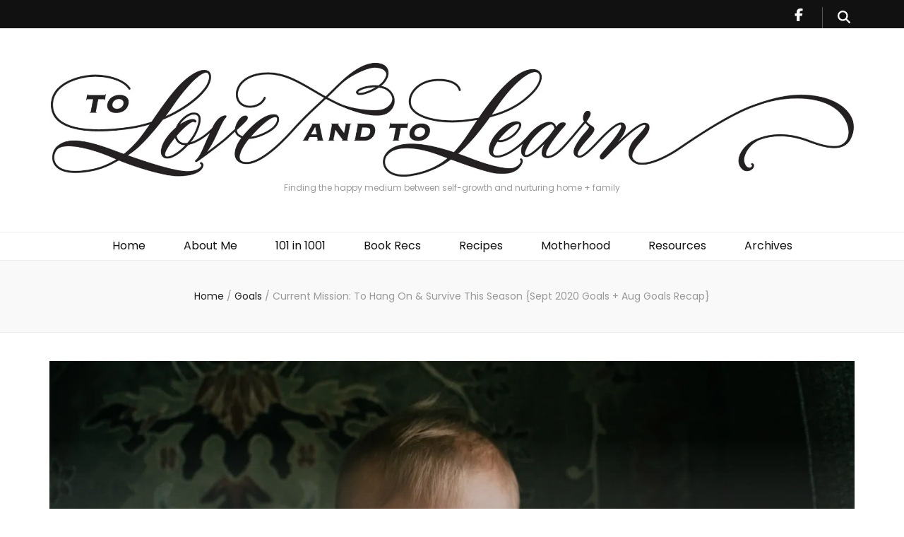

--- FILE ---
content_type: text/html; charset=UTF-8
request_url: https://www.toloveandtolearn.com/2020/09/01/current-mission-to-hang-on-survive-this-season-sept-2020-goals-aug-goals-recap/
body_size: 32796
content:
    <!DOCTYPE html>
    <html dir="ltr" lang="en-US" prefix="og: https://ogp.me/ns#og: https://ogp.me/ns#">
    <head itemscope itemtype="https://schema.org/WebSite">

    <meta charset="UTF-8">
    <meta name="viewport" content="width=device-width, initial-scale=1">
    <link rel="profile" href="https://gmpg.org/xfn/11">
    
		<!-- All in One SEO 4.9.3 - aioseo.com -->
	<meta name="description" content="This last month has been a total doozy--I don&#039;t think I&#039;ve ever been so relieved to see a summer come to a close, though the advent of the new school year comes with its own challenges (especially since we unexpectedly ended up homeschooling this year). I don&#039;t tend to delve into problems much on the" />
	<meta name="robots" content="max-image-preview:large" />
	<meta name="author" content="Torrie"/>
	<link rel="canonical" href="https://www.toloveandtolearn.com/2020/09/01/current-mission-to-hang-on-survive-this-season-sept-2020-goals-aug-goals-recap/" />
	<meta name="generator" content="All in One SEO (AIOSEO) 4.9.3" />
		<meta property="og:locale" content="en_US" />
		<meta property="og:site_name" content="- Finding the happy medium between self-growth and nurturing home + family" />
		<meta property="og:type" content="article" />
		<meta property="og:title" content="Current Mission: To Hang On &amp; Survive This Season {Sept 2020 Goals + Aug Goals Recap} -" />
		<meta property="og:description" content="This last month has been a total doozy--I don&#039;t think I&#039;ve ever been so relieved to see a summer come to a close, though the advent of the new school year comes with its own challenges (especially since we unexpectedly ended up homeschooling this year). I don&#039;t tend to delve into problems much on the" />
		<meta property="og:url" content="https://www.toloveandtolearn.com/2020/09/01/current-mission-to-hang-on-survive-this-season-sept-2020-goals-aug-goals-recap/" />
		<meta property="og:image" content="https://i0.wp.com/www.toloveandtolearn.com/wp-content/uploads/cropped-Torries-Blog-Art-1-1.jpg?fit=2557367&#038;ssl=1" />
		<meta property="og:image:secure_url" content="https://i0.wp.com/www.toloveandtolearn.com/wp-content/uploads/cropped-Torries-Blog-Art-1-1.jpg?fit=2557367&#038;ssl=1" />
		<meta property="article:published_time" content="2020-09-02T04:14:01+00:00" />
		<meta property="article:modified_time" content="2020-09-02T04:14:05+00:00" />
		<meta name="twitter:card" content="summary_large_image" />
		<meta name="twitter:title" content="Current Mission: To Hang On &amp; Survive This Season {Sept 2020 Goals + Aug Goals Recap} -" />
		<meta name="twitter:description" content="This last month has been a total doozy--I don&#039;t think I&#039;ve ever been so relieved to see a summer come to a close, though the advent of the new school year comes with its own challenges (especially since we unexpectedly ended up homeschooling this year). I don&#039;t tend to delve into problems much on the" />
		<meta name="twitter:image" content="https://i0.wp.com/www.toloveandtolearn.com/wp-content/uploads/cropped-Torries-Blog-Art-1-1.jpg?fit=2557367&amp;ssl=1" />
		<script type="application/ld+json" class="aioseo-schema">
			{"@context":"https:\/\/schema.org","@graph":[{"@type":"BlogPosting","@id":"https:\/\/www.toloveandtolearn.com\/2020\/09\/01\/current-mission-to-hang-on-survive-this-season-sept-2020-goals-aug-goals-recap\/#blogposting","name":"Current Mission: To Hang On & Survive This Season {Sept 2020 Goals + Aug Goals Recap} -","headline":"Current Mission: To Hang On &#038; Survive This Season {Sept 2020 Goals + Aug Goals Recap}","author":{"@id":"https:\/\/www.toloveandtolearn.com\/author\/torrie\/#author"},"publisher":{"@id":"https:\/\/www.toloveandtolearn.com\/#organization"},"image":{"@type":"ImageObject","url":"https:\/\/i0.wp.com\/www.toloveandtolearn.com\/wp-content\/uploads\/DSC_8340.jpg?fit=1600%2C1067&ssl=1","width":1600,"height":1067},"datePublished":"2020-09-01T22:14:01-06:00","dateModified":"2020-09-01T22:14:05-06:00","inLanguage":"en-US","mainEntityOfPage":{"@id":"https:\/\/www.toloveandtolearn.com\/2020\/09\/01\/current-mission-to-hang-on-survive-this-season-sept-2020-goals-aug-goals-recap\/#webpage"},"isPartOf":{"@id":"https:\/\/www.toloveandtolearn.com\/2020\/09\/01\/current-mission-to-hang-on-survive-this-season-sept-2020-goals-aug-goals-recap\/#webpage"},"articleSection":"Goals, Monthly Recap"},{"@type":"BreadcrumbList","@id":"https:\/\/www.toloveandtolearn.com\/2020\/09\/01\/current-mission-to-hang-on-survive-this-season-sept-2020-goals-aug-goals-recap\/#breadcrumblist","itemListElement":[{"@type":"ListItem","@id":"https:\/\/www.toloveandtolearn.com#listItem","position":1,"name":"Home","item":"https:\/\/www.toloveandtolearn.com","nextItem":{"@type":"ListItem","@id":"https:\/\/www.toloveandtolearn.com\/category\/goals\/#listItem","name":"Goals"}},{"@type":"ListItem","@id":"https:\/\/www.toloveandtolearn.com\/category\/goals\/#listItem","position":2,"name":"Goals","item":"https:\/\/www.toloveandtolearn.com\/category\/goals\/","nextItem":{"@type":"ListItem","@id":"https:\/\/www.toloveandtolearn.com\/2020\/09\/01\/current-mission-to-hang-on-survive-this-season-sept-2020-goals-aug-goals-recap\/#listItem","name":"Current Mission: To Hang On &#038; Survive This Season {Sept 2020 Goals + Aug Goals Recap}"},"previousItem":{"@type":"ListItem","@id":"https:\/\/www.toloveandtolearn.com#listItem","name":"Home"}},{"@type":"ListItem","@id":"https:\/\/www.toloveandtolearn.com\/2020\/09\/01\/current-mission-to-hang-on-survive-this-season-sept-2020-goals-aug-goals-recap\/#listItem","position":3,"name":"Current Mission: To Hang On &#038; Survive This Season {Sept 2020 Goals + Aug Goals Recap}","previousItem":{"@type":"ListItem","@id":"https:\/\/www.toloveandtolearn.com\/category\/goals\/#listItem","name":"Goals"}}]},{"@type":"Organization","@id":"https:\/\/www.toloveandtolearn.com\/#organization","description":"Finding the happy medium between self-growth and nurturing home + family","url":"https:\/\/www.toloveandtolearn.com\/","logo":{"@type":"ImageObject","url":"https:\/\/i0.wp.com\/www.toloveandtolearn.com\/wp-content\/uploads\/cropped-Torries-Blog-Art-1-1.jpg?fit=2557%2C367&ssl=1","@id":"https:\/\/www.toloveandtolearn.com\/2020\/09\/01\/current-mission-to-hang-on-survive-this-season-sept-2020-goals-aug-goals-recap\/#organizationLogo","width":2557,"height":367},"image":{"@id":"https:\/\/www.toloveandtolearn.com\/2020\/09\/01\/current-mission-to-hang-on-survive-this-season-sept-2020-goals-aug-goals-recap\/#organizationLogo"}},{"@type":"Person","@id":"https:\/\/www.toloveandtolearn.com\/author\/torrie\/#author","url":"https:\/\/www.toloveandtolearn.com\/author\/torrie\/","name":"Torrie","image":{"@type":"ImageObject","@id":"https:\/\/www.toloveandtolearn.com\/2020\/09\/01\/current-mission-to-hang-on-survive-this-season-sept-2020-goals-aug-goals-recap\/#authorImage","url":"https:\/\/secure.gravatar.com\/avatar\/ed71c09c5ed2e5263b8385e3ec7fe9c52f438a0acca3dd059523e5ff0dba6ed0?s=96&d=mm&r=g","width":96,"height":96,"caption":"Torrie"}},{"@type":"WebPage","@id":"https:\/\/www.toloveandtolearn.com\/2020\/09\/01\/current-mission-to-hang-on-survive-this-season-sept-2020-goals-aug-goals-recap\/#webpage","url":"https:\/\/www.toloveandtolearn.com\/2020\/09\/01\/current-mission-to-hang-on-survive-this-season-sept-2020-goals-aug-goals-recap\/","name":"Current Mission: To Hang On & Survive This Season {Sept 2020 Goals + Aug Goals Recap} -","description":"This last month has been a total doozy--I don't think I've ever been so relieved to see a summer come to a close, though the advent of the new school year comes with its own challenges (especially since we unexpectedly ended up homeschooling this year). I don't tend to delve into problems much on the","inLanguage":"en-US","isPartOf":{"@id":"https:\/\/www.toloveandtolearn.com\/#website"},"breadcrumb":{"@id":"https:\/\/www.toloveandtolearn.com\/2020\/09\/01\/current-mission-to-hang-on-survive-this-season-sept-2020-goals-aug-goals-recap\/#breadcrumblist"},"author":{"@id":"https:\/\/www.toloveandtolearn.com\/author\/torrie\/#author"},"creator":{"@id":"https:\/\/www.toloveandtolearn.com\/author\/torrie\/#author"},"image":{"@type":"ImageObject","url":"https:\/\/i0.wp.com\/www.toloveandtolearn.com\/wp-content\/uploads\/DSC_8340.jpg?fit=1600%2C1067&ssl=1","@id":"https:\/\/www.toloveandtolearn.com\/2020\/09\/01\/current-mission-to-hang-on-survive-this-season-sept-2020-goals-aug-goals-recap\/#mainImage","width":1600,"height":1067},"primaryImageOfPage":{"@id":"https:\/\/www.toloveandtolearn.com\/2020\/09\/01\/current-mission-to-hang-on-survive-this-season-sept-2020-goals-aug-goals-recap\/#mainImage"},"datePublished":"2020-09-01T22:14:01-06:00","dateModified":"2020-09-01T22:14:05-06:00"},{"@type":"WebSite","@id":"https:\/\/www.toloveandtolearn.com\/#website","url":"https:\/\/www.toloveandtolearn.com\/","description":"Finding the happy medium between self-growth and nurturing home + family","inLanguage":"en-US","publisher":{"@id":"https:\/\/www.toloveandtolearn.com\/#organization"}}]}
		</script>
		<!-- All in One SEO -->


	<!-- This site is optimized with the Yoast SEO plugin v26.8 - https://yoast.com/product/yoast-seo-wordpress/ -->
	<title>Current Mission: To Hang On &amp; Survive This Season {Sept 2020 Goals + Aug Goals Recap} -</title>
	<link rel="canonical" href="https://www.toloveandtolearn.com/2020/09/01/current-mission-to-hang-on-survive-this-season-sept-2020-goals-aug-goals-recap/" />
	<meta property="og:locale" content="en_US" />
	<meta property="og:type" content="article" />
	<meta property="og:title" content="Current Mission: To Hang On &amp; Survive This Season {Sept 2020 Goals + Aug Goals Recap} &#8212;" />
	<meta property="og:description" content="This last month has been a total doozy&#8211;I don&#8217;t think I&#8217;ve ever been so relieved to see a summer come to a close, though the advent of the new school year comes with its own challenges (especially since we unexpectedly ended up homeschooling this year). I don&#8217;t tend to delve into problems much on the &hellip;" />
	<meta property="og:url" content="https://www.toloveandtolearn.com/2020/09/01/current-mission-to-hang-on-survive-this-season-sept-2020-goals-aug-goals-recap/" />
	<meta property="article:publisher" content="www.facebook.com/toloveandtolearn/" />
	<meta property="article:author" content="www.facebook.com/toloveandtolearn/" />
	<meta property="article:published_time" content="2020-09-02T04:14:01+00:00" />
	<meta property="article:modified_time" content="2020-09-02T04:14:05+00:00" />
	<meta property="og:image" content="https://i1.wp.com/www.toloveandtolearn.com/wp-content/uploads/DSC_8340.jpg?fit=1600%2C1067&ssl=1" />
	<meta property="og:image:width" content="1600" />
	<meta property="og:image:height" content="1067" />
	<meta property="og:image:type" content="image/jpeg" />
	<meta name="author" content="Torrie" />
	<meta name="twitter:card" content="summary_large_image" />
	<meta name="twitter:label1" content="Written by" />
	<meta name="twitter:data1" content="Torrie" />
	<meta name="twitter:label2" content="Est. reading time" />
	<meta name="twitter:data2" content="9 minutes" />
	<script type="application/ld+json" class="yoast-schema-graph">{"@context":"https://schema.org","@graph":[{"@type":"Article","@id":"https://www.toloveandtolearn.com/2020/09/01/current-mission-to-hang-on-survive-this-season-sept-2020-goals-aug-goals-recap/#article","isPartOf":{"@id":"https://www.toloveandtolearn.com/2020/09/01/current-mission-to-hang-on-survive-this-season-sept-2020-goals-aug-goals-recap/"},"author":{"name":"Torrie","@id":"https://www.toloveandtolearn.com/#/schema/person/fa42c52a18eb62b0681aca35843753c9"},"headline":"Current Mission: To Hang On &#038; Survive This Season {Sept 2020 Goals + Aug Goals Recap}","datePublished":"2020-09-02T04:14:01+00:00","dateModified":"2020-09-02T04:14:05+00:00","mainEntityOfPage":{"@id":"https://www.toloveandtolearn.com/2020/09/01/current-mission-to-hang-on-survive-this-season-sept-2020-goals-aug-goals-recap/"},"wordCount":1798,"commentCount":0,"publisher":{"@id":"https://www.toloveandtolearn.com/#/schema/person/fa42c52a18eb62b0681aca35843753c9"},"image":{"@id":"https://www.toloveandtolearn.com/2020/09/01/current-mission-to-hang-on-survive-this-season-sept-2020-goals-aug-goals-recap/#primaryimage"},"thumbnailUrl":"https://i0.wp.com/www.toloveandtolearn.com/wp-content/uploads/DSC_8340.jpg?fit=1600%2C1067&ssl=1","articleSection":["Goals","Monthly Recap"],"inLanguage":"en-US","potentialAction":[{"@type":"CommentAction","name":"Comment","target":["https://www.toloveandtolearn.com/2020/09/01/current-mission-to-hang-on-survive-this-season-sept-2020-goals-aug-goals-recap/#respond"]}]},{"@type":"WebPage","@id":"https://www.toloveandtolearn.com/2020/09/01/current-mission-to-hang-on-survive-this-season-sept-2020-goals-aug-goals-recap/","url":"https://www.toloveandtolearn.com/2020/09/01/current-mission-to-hang-on-survive-this-season-sept-2020-goals-aug-goals-recap/","name":"Current Mission: To Hang On & Survive This Season {Sept 2020 Goals + Aug Goals Recap} &#8212;","isPartOf":{"@id":"https://www.toloveandtolearn.com/#website"},"primaryImageOfPage":{"@id":"https://www.toloveandtolearn.com/2020/09/01/current-mission-to-hang-on-survive-this-season-sept-2020-goals-aug-goals-recap/#primaryimage"},"image":{"@id":"https://www.toloveandtolearn.com/2020/09/01/current-mission-to-hang-on-survive-this-season-sept-2020-goals-aug-goals-recap/#primaryimage"},"thumbnailUrl":"https://i0.wp.com/www.toloveandtolearn.com/wp-content/uploads/DSC_8340.jpg?fit=1600%2C1067&ssl=1","datePublished":"2020-09-02T04:14:01+00:00","dateModified":"2020-09-02T04:14:05+00:00","breadcrumb":{"@id":"https://www.toloveandtolearn.com/2020/09/01/current-mission-to-hang-on-survive-this-season-sept-2020-goals-aug-goals-recap/#breadcrumb"},"inLanguage":"en-US","potentialAction":[{"@type":"ReadAction","target":["https://www.toloveandtolearn.com/2020/09/01/current-mission-to-hang-on-survive-this-season-sept-2020-goals-aug-goals-recap/"]}]},{"@type":"ImageObject","inLanguage":"en-US","@id":"https://www.toloveandtolearn.com/2020/09/01/current-mission-to-hang-on-survive-this-season-sept-2020-goals-aug-goals-recap/#primaryimage","url":"https://i0.wp.com/www.toloveandtolearn.com/wp-content/uploads/DSC_8340.jpg?fit=1600%2C1067&ssl=1","contentUrl":"https://i0.wp.com/www.toloveandtolearn.com/wp-content/uploads/DSC_8340.jpg?fit=1600%2C1067&ssl=1","width":1600,"height":1067},{"@type":"BreadcrumbList","@id":"https://www.toloveandtolearn.com/2020/09/01/current-mission-to-hang-on-survive-this-season-sept-2020-goals-aug-goals-recap/#breadcrumb","itemListElement":[{"@type":"ListItem","position":1,"name":"Home","item":"https://www.toloveandtolearn.com/"},{"@type":"ListItem","position":2,"name":"Current Mission: To Hang On &#038; Survive This Season {Sept 2020 Goals + Aug Goals Recap}"}]},{"@type":"WebSite","@id":"https://www.toloveandtolearn.com/#website","url":"https://www.toloveandtolearn.com/","name":"","description":"Finding the happy medium between self-growth and nurturing home + family","publisher":{"@id":"https://www.toloveandtolearn.com/#/schema/person/fa42c52a18eb62b0681aca35843753c9"},"potentialAction":[{"@type":"SearchAction","target":{"@type":"EntryPoint","urlTemplate":"https://www.toloveandtolearn.com/?s={search_term_string}"},"query-input":{"@type":"PropertyValueSpecification","valueRequired":true,"valueName":"search_term_string"}}],"inLanguage":"en-US"},{"@type":["Person","Organization"],"@id":"https://www.toloveandtolearn.com/#/schema/person/fa42c52a18eb62b0681aca35843753c9","name":"Torrie","image":{"@type":"ImageObject","inLanguage":"en-US","@id":"https://www.toloveandtolearn.com/#/schema/person/image/","url":"https://i1.wp.com/www.toloveandtolearn.com/wp-content/uploads/torrie.jpg?fit=418%2C640&ssl=1","contentUrl":"https://i1.wp.com/www.toloveandtolearn.com/wp-content/uploads/torrie.jpg?fit=418%2C640&ssl=1","width":418,"height":640,"caption":"Torrie"},"logo":{"@id":"https://www.toloveandtolearn.com/#/schema/person/image/"},"sameAs":["www.facebook.com/toloveandtolearn/","www.instagram.com/torriemeidell/"]}]}</script>
	<!-- / Yoast SEO plugin. -->


<link rel='dns-prefetch' href='//fonts.googleapis.com' />
<link rel='preconnect' href='//i0.wp.com' />
<link rel='preconnect' href='//c0.wp.com' />
<link rel="alternate" type="application/rss+xml" title=" &raquo; Feed" href="https://www.toloveandtolearn.com/feed/" />
<link rel="alternate" type="application/rss+xml" title=" &raquo; Comments Feed" href="https://www.toloveandtolearn.com/comments/feed/" />
<link rel="alternate" type="application/rss+xml" title=" &raquo; Current Mission: To Hang On &#038; Survive This Season {Sept 2020 Goals + Aug Goals Recap} Comments Feed" href="https://www.toloveandtolearn.com/2020/09/01/current-mission-to-hang-on-survive-this-season-sept-2020-goals-aug-goals-recap/feed/" />
<link rel="alternate" title="oEmbed (JSON)" type="application/json+oembed" href="https://www.toloveandtolearn.com/wp-json/oembed/1.0/embed?url=https%3A%2F%2Fwww.toloveandtolearn.com%2F2020%2F09%2F01%2Fcurrent-mission-to-hang-on-survive-this-season-sept-2020-goals-aug-goals-recap%2F" />
<link rel="alternate" title="oEmbed (XML)" type="text/xml+oembed" href="https://www.toloveandtolearn.com/wp-json/oembed/1.0/embed?url=https%3A%2F%2Fwww.toloveandtolearn.com%2F2020%2F09%2F01%2Fcurrent-mission-to-hang-on-survive-this-season-sept-2020-goals-aug-goals-recap%2F&#038;format=xml" />
		<!-- This site uses the Google Analytics by MonsterInsights plugin v9.11.1 - Using Analytics tracking - https://www.monsterinsights.com/ -->
							<script src="//www.googletagmanager.com/gtag/js?id=G-HQR9ZYTY5V"  data-cfasync="false" data-wpfc-render="false" type="text/javascript" async></script>
			<script data-cfasync="false" data-wpfc-render="false" type="text/javascript">
				var mi_version = '9.11.1';
				var mi_track_user = true;
				var mi_no_track_reason = '';
								var MonsterInsightsDefaultLocations = {"page_location":"https:\/\/www.toloveandtolearn.com\/2020\/09\/01\/current-mission-to-hang-on-survive-this-season-sept-2020-goals-aug-goals-recap\/"};
								if ( typeof MonsterInsightsPrivacyGuardFilter === 'function' ) {
					var MonsterInsightsLocations = (typeof MonsterInsightsExcludeQuery === 'object') ? MonsterInsightsPrivacyGuardFilter( MonsterInsightsExcludeQuery ) : MonsterInsightsPrivacyGuardFilter( MonsterInsightsDefaultLocations );
				} else {
					var MonsterInsightsLocations = (typeof MonsterInsightsExcludeQuery === 'object') ? MonsterInsightsExcludeQuery : MonsterInsightsDefaultLocations;
				}

								var disableStrs = [
										'ga-disable-G-HQR9ZYTY5V',
									];

				/* Function to detect opted out users */
				function __gtagTrackerIsOptedOut() {
					for (var index = 0; index < disableStrs.length; index++) {
						if (document.cookie.indexOf(disableStrs[index] + '=true') > -1) {
							return true;
						}
					}

					return false;
				}

				/* Disable tracking if the opt-out cookie exists. */
				if (__gtagTrackerIsOptedOut()) {
					for (var index = 0; index < disableStrs.length; index++) {
						window[disableStrs[index]] = true;
					}
				}

				/* Opt-out function */
				function __gtagTrackerOptout() {
					for (var index = 0; index < disableStrs.length; index++) {
						document.cookie = disableStrs[index] + '=true; expires=Thu, 31 Dec 2099 23:59:59 UTC; path=/';
						window[disableStrs[index]] = true;
					}
				}

				if ('undefined' === typeof gaOptout) {
					function gaOptout() {
						__gtagTrackerOptout();
					}
				}
								window.dataLayer = window.dataLayer || [];

				window.MonsterInsightsDualTracker = {
					helpers: {},
					trackers: {},
				};
				if (mi_track_user) {
					function __gtagDataLayer() {
						dataLayer.push(arguments);
					}

					function __gtagTracker(type, name, parameters) {
						if (!parameters) {
							parameters = {};
						}

						if (parameters.send_to) {
							__gtagDataLayer.apply(null, arguments);
							return;
						}

						if (type === 'event') {
														parameters.send_to = monsterinsights_frontend.v4_id;
							var hookName = name;
							if (typeof parameters['event_category'] !== 'undefined') {
								hookName = parameters['event_category'] + ':' + name;
							}

							if (typeof MonsterInsightsDualTracker.trackers[hookName] !== 'undefined') {
								MonsterInsightsDualTracker.trackers[hookName](parameters);
							} else {
								__gtagDataLayer('event', name, parameters);
							}
							
						} else {
							__gtagDataLayer.apply(null, arguments);
						}
					}

					__gtagTracker('js', new Date());
					__gtagTracker('set', {
						'developer_id.dZGIzZG': true,
											});
					if ( MonsterInsightsLocations.page_location ) {
						__gtagTracker('set', MonsterInsightsLocations);
					}
										__gtagTracker('config', 'G-HQR9ZYTY5V', {"forceSSL":"true"} );
										window.gtag = __gtagTracker;										(function () {
						/* https://developers.google.com/analytics/devguides/collection/analyticsjs/ */
						/* ga and __gaTracker compatibility shim. */
						var noopfn = function () {
							return null;
						};
						var newtracker = function () {
							return new Tracker();
						};
						var Tracker = function () {
							return null;
						};
						var p = Tracker.prototype;
						p.get = noopfn;
						p.set = noopfn;
						p.send = function () {
							var args = Array.prototype.slice.call(arguments);
							args.unshift('send');
							__gaTracker.apply(null, args);
						};
						var __gaTracker = function () {
							var len = arguments.length;
							if (len === 0) {
								return;
							}
							var f = arguments[len - 1];
							if (typeof f !== 'object' || f === null || typeof f.hitCallback !== 'function') {
								if ('send' === arguments[0]) {
									var hitConverted, hitObject = false, action;
									if ('event' === arguments[1]) {
										if ('undefined' !== typeof arguments[3]) {
											hitObject = {
												'eventAction': arguments[3],
												'eventCategory': arguments[2],
												'eventLabel': arguments[4],
												'value': arguments[5] ? arguments[5] : 1,
											}
										}
									}
									if ('pageview' === arguments[1]) {
										if ('undefined' !== typeof arguments[2]) {
											hitObject = {
												'eventAction': 'page_view',
												'page_path': arguments[2],
											}
										}
									}
									if (typeof arguments[2] === 'object') {
										hitObject = arguments[2];
									}
									if (typeof arguments[5] === 'object') {
										Object.assign(hitObject, arguments[5]);
									}
									if ('undefined' !== typeof arguments[1].hitType) {
										hitObject = arguments[1];
										if ('pageview' === hitObject.hitType) {
											hitObject.eventAction = 'page_view';
										}
									}
									if (hitObject) {
										action = 'timing' === arguments[1].hitType ? 'timing_complete' : hitObject.eventAction;
										hitConverted = mapArgs(hitObject);
										__gtagTracker('event', action, hitConverted);
									}
								}
								return;
							}

							function mapArgs(args) {
								var arg, hit = {};
								var gaMap = {
									'eventCategory': 'event_category',
									'eventAction': 'event_action',
									'eventLabel': 'event_label',
									'eventValue': 'event_value',
									'nonInteraction': 'non_interaction',
									'timingCategory': 'event_category',
									'timingVar': 'name',
									'timingValue': 'value',
									'timingLabel': 'event_label',
									'page': 'page_path',
									'location': 'page_location',
									'title': 'page_title',
									'referrer' : 'page_referrer',
								};
								for (arg in args) {
																		if (!(!args.hasOwnProperty(arg) || !gaMap.hasOwnProperty(arg))) {
										hit[gaMap[arg]] = args[arg];
									} else {
										hit[arg] = args[arg];
									}
								}
								return hit;
							}

							try {
								f.hitCallback();
							} catch (ex) {
							}
						};
						__gaTracker.create = newtracker;
						__gaTracker.getByName = newtracker;
						__gaTracker.getAll = function () {
							return [];
						};
						__gaTracker.remove = noopfn;
						__gaTracker.loaded = true;
						window['__gaTracker'] = __gaTracker;
					})();
									} else {
										console.log("");
					(function () {
						function __gtagTracker() {
							return null;
						}

						window['__gtagTracker'] = __gtagTracker;
						window['gtag'] = __gtagTracker;
					})();
									}
			</script>
							<!-- / Google Analytics by MonsterInsights -->
		<style id='wp-img-auto-sizes-contain-inline-css' type='text/css'>
img:is([sizes=auto i],[sizes^="auto," i]){contain-intrinsic-size:3000px 1500px}
/*# sourceURL=wp-img-auto-sizes-contain-inline-css */
</style>

<link rel='stylesheet' id='sbi_styles-css' href='https://www.toloveandtolearn.com/wp-content/plugins/instagram-feed/css/sbi-styles.min.css?ver=6.10.0' type='text/css' media='all' />
<style id='wp-emoji-styles-inline-css' type='text/css'>

	img.wp-smiley, img.emoji {
		display: inline !important;
		border: none !important;
		box-shadow: none !important;
		height: 1em !important;
		width: 1em !important;
		margin: 0 0.07em !important;
		vertical-align: -0.1em !important;
		background: none !important;
		padding: 0 !important;
	}
/*# sourceURL=wp-emoji-styles-inline-css */
</style>
<link rel='stylesheet' id='wp-block-library-css' href='https://c0.wp.com/c/6.9/wp-includes/css/dist/block-library/style.min.css' type='text/css' media='all' />
<style id='wp-block-image-inline-css' type='text/css'>
.wp-block-image>a,.wp-block-image>figure>a{display:inline-block}.wp-block-image img{box-sizing:border-box;height:auto;max-width:100%;vertical-align:bottom}@media not (prefers-reduced-motion){.wp-block-image img.hide{visibility:hidden}.wp-block-image img.show{animation:show-content-image .4s}}.wp-block-image[style*=border-radius] img,.wp-block-image[style*=border-radius]>a{border-radius:inherit}.wp-block-image.has-custom-border img{box-sizing:border-box}.wp-block-image.aligncenter{text-align:center}.wp-block-image.alignfull>a,.wp-block-image.alignwide>a{width:100%}.wp-block-image.alignfull img,.wp-block-image.alignwide img{height:auto;width:100%}.wp-block-image .aligncenter,.wp-block-image .alignleft,.wp-block-image .alignright,.wp-block-image.aligncenter,.wp-block-image.alignleft,.wp-block-image.alignright{display:table}.wp-block-image .aligncenter>figcaption,.wp-block-image .alignleft>figcaption,.wp-block-image .alignright>figcaption,.wp-block-image.aligncenter>figcaption,.wp-block-image.alignleft>figcaption,.wp-block-image.alignright>figcaption{caption-side:bottom;display:table-caption}.wp-block-image .alignleft{float:left;margin:.5em 1em .5em 0}.wp-block-image .alignright{float:right;margin:.5em 0 .5em 1em}.wp-block-image .aligncenter{margin-left:auto;margin-right:auto}.wp-block-image :where(figcaption){margin-bottom:1em;margin-top:.5em}.wp-block-image.is-style-circle-mask img{border-radius:9999px}@supports ((-webkit-mask-image:none) or (mask-image:none)) or (-webkit-mask-image:none){.wp-block-image.is-style-circle-mask img{border-radius:0;-webkit-mask-image:url('data:image/svg+xml;utf8,<svg viewBox="0 0 100 100" xmlns="http://www.w3.org/2000/svg"><circle cx="50" cy="50" r="50"/></svg>');mask-image:url('data:image/svg+xml;utf8,<svg viewBox="0 0 100 100" xmlns="http://www.w3.org/2000/svg"><circle cx="50" cy="50" r="50"/></svg>');mask-mode:alpha;-webkit-mask-position:center;mask-position:center;-webkit-mask-repeat:no-repeat;mask-repeat:no-repeat;-webkit-mask-size:contain;mask-size:contain}}:root :where(.wp-block-image.is-style-rounded img,.wp-block-image .is-style-rounded img){border-radius:9999px}.wp-block-image figure{margin:0}.wp-lightbox-container{display:flex;flex-direction:column;position:relative}.wp-lightbox-container img{cursor:zoom-in}.wp-lightbox-container img:hover+button{opacity:1}.wp-lightbox-container button{align-items:center;backdrop-filter:blur(16px) saturate(180%);background-color:#5a5a5a40;border:none;border-radius:4px;cursor:zoom-in;display:flex;height:20px;justify-content:center;opacity:0;padding:0;position:absolute;right:16px;text-align:center;top:16px;width:20px;z-index:100}@media not (prefers-reduced-motion){.wp-lightbox-container button{transition:opacity .2s ease}}.wp-lightbox-container button:focus-visible{outline:3px auto #5a5a5a40;outline:3px auto -webkit-focus-ring-color;outline-offset:3px}.wp-lightbox-container button:hover{cursor:pointer;opacity:1}.wp-lightbox-container button:focus{opacity:1}.wp-lightbox-container button:focus,.wp-lightbox-container button:hover,.wp-lightbox-container button:not(:hover):not(:active):not(.has-background){background-color:#5a5a5a40;border:none}.wp-lightbox-overlay{box-sizing:border-box;cursor:zoom-out;height:100vh;left:0;overflow:hidden;position:fixed;top:0;visibility:hidden;width:100%;z-index:100000}.wp-lightbox-overlay .close-button{align-items:center;cursor:pointer;display:flex;justify-content:center;min-height:40px;min-width:40px;padding:0;position:absolute;right:calc(env(safe-area-inset-right) + 16px);top:calc(env(safe-area-inset-top) + 16px);z-index:5000000}.wp-lightbox-overlay .close-button:focus,.wp-lightbox-overlay .close-button:hover,.wp-lightbox-overlay .close-button:not(:hover):not(:active):not(.has-background){background:none;border:none}.wp-lightbox-overlay .lightbox-image-container{height:var(--wp--lightbox-container-height);left:50%;overflow:hidden;position:absolute;top:50%;transform:translate(-50%,-50%);transform-origin:top left;width:var(--wp--lightbox-container-width);z-index:9999999999}.wp-lightbox-overlay .wp-block-image{align-items:center;box-sizing:border-box;display:flex;height:100%;justify-content:center;margin:0;position:relative;transform-origin:0 0;width:100%;z-index:3000000}.wp-lightbox-overlay .wp-block-image img{height:var(--wp--lightbox-image-height);min-height:var(--wp--lightbox-image-height);min-width:var(--wp--lightbox-image-width);width:var(--wp--lightbox-image-width)}.wp-lightbox-overlay .wp-block-image figcaption{display:none}.wp-lightbox-overlay button{background:none;border:none}.wp-lightbox-overlay .scrim{background-color:#fff;height:100%;opacity:.9;position:absolute;width:100%;z-index:2000000}.wp-lightbox-overlay.active{visibility:visible}@media not (prefers-reduced-motion){.wp-lightbox-overlay.active{animation:turn-on-visibility .25s both}.wp-lightbox-overlay.active img{animation:turn-on-visibility .35s both}.wp-lightbox-overlay.show-closing-animation:not(.active){animation:turn-off-visibility .35s both}.wp-lightbox-overlay.show-closing-animation:not(.active) img{animation:turn-off-visibility .25s both}.wp-lightbox-overlay.zoom.active{animation:none;opacity:1;visibility:visible}.wp-lightbox-overlay.zoom.active .lightbox-image-container{animation:lightbox-zoom-in .4s}.wp-lightbox-overlay.zoom.active .lightbox-image-container img{animation:none}.wp-lightbox-overlay.zoom.active .scrim{animation:turn-on-visibility .4s forwards}.wp-lightbox-overlay.zoom.show-closing-animation:not(.active){animation:none}.wp-lightbox-overlay.zoom.show-closing-animation:not(.active) .lightbox-image-container{animation:lightbox-zoom-out .4s}.wp-lightbox-overlay.zoom.show-closing-animation:not(.active) .lightbox-image-container img{animation:none}.wp-lightbox-overlay.zoom.show-closing-animation:not(.active) .scrim{animation:turn-off-visibility .4s forwards}}@keyframes show-content-image{0%{visibility:hidden}99%{visibility:hidden}to{visibility:visible}}@keyframes turn-on-visibility{0%{opacity:0}to{opacity:1}}@keyframes turn-off-visibility{0%{opacity:1;visibility:visible}99%{opacity:0;visibility:visible}to{opacity:0;visibility:hidden}}@keyframes lightbox-zoom-in{0%{transform:translate(calc((-100vw + var(--wp--lightbox-scrollbar-width))/2 + var(--wp--lightbox-initial-left-position)),calc(-50vh + var(--wp--lightbox-initial-top-position))) scale(var(--wp--lightbox-scale))}to{transform:translate(-50%,-50%) scale(1)}}@keyframes lightbox-zoom-out{0%{transform:translate(-50%,-50%) scale(1);visibility:visible}99%{visibility:visible}to{transform:translate(calc((-100vw + var(--wp--lightbox-scrollbar-width))/2 + var(--wp--lightbox-initial-left-position)),calc(-50vh + var(--wp--lightbox-initial-top-position))) scale(var(--wp--lightbox-scale));visibility:hidden}}
/*# sourceURL=https://c0.wp.com/c/6.9/wp-includes/blocks/image/style.min.css */
</style>
<style id='global-styles-inline-css' type='text/css'>
:root{--wp--preset--aspect-ratio--square: 1;--wp--preset--aspect-ratio--4-3: 4/3;--wp--preset--aspect-ratio--3-4: 3/4;--wp--preset--aspect-ratio--3-2: 3/2;--wp--preset--aspect-ratio--2-3: 2/3;--wp--preset--aspect-ratio--16-9: 16/9;--wp--preset--aspect-ratio--9-16: 9/16;--wp--preset--color--black: #000000;--wp--preset--color--cyan-bluish-gray: #abb8c3;--wp--preset--color--white: #ffffff;--wp--preset--color--pale-pink: #f78da7;--wp--preset--color--vivid-red: #cf2e2e;--wp--preset--color--luminous-vivid-orange: #ff6900;--wp--preset--color--luminous-vivid-amber: #fcb900;--wp--preset--color--light-green-cyan: #7bdcb5;--wp--preset--color--vivid-green-cyan: #00d084;--wp--preset--color--pale-cyan-blue: #8ed1fc;--wp--preset--color--vivid-cyan-blue: #0693e3;--wp--preset--color--vivid-purple: #9b51e0;--wp--preset--gradient--vivid-cyan-blue-to-vivid-purple: linear-gradient(135deg,rgb(6,147,227) 0%,rgb(155,81,224) 100%);--wp--preset--gradient--light-green-cyan-to-vivid-green-cyan: linear-gradient(135deg,rgb(122,220,180) 0%,rgb(0,208,130) 100%);--wp--preset--gradient--luminous-vivid-amber-to-luminous-vivid-orange: linear-gradient(135deg,rgb(252,185,0) 0%,rgb(255,105,0) 100%);--wp--preset--gradient--luminous-vivid-orange-to-vivid-red: linear-gradient(135deg,rgb(255,105,0) 0%,rgb(207,46,46) 100%);--wp--preset--gradient--very-light-gray-to-cyan-bluish-gray: linear-gradient(135deg,rgb(238,238,238) 0%,rgb(169,184,195) 100%);--wp--preset--gradient--cool-to-warm-spectrum: linear-gradient(135deg,rgb(74,234,220) 0%,rgb(151,120,209) 20%,rgb(207,42,186) 40%,rgb(238,44,130) 60%,rgb(251,105,98) 80%,rgb(254,248,76) 100%);--wp--preset--gradient--blush-light-purple: linear-gradient(135deg,rgb(255,206,236) 0%,rgb(152,150,240) 100%);--wp--preset--gradient--blush-bordeaux: linear-gradient(135deg,rgb(254,205,165) 0%,rgb(254,45,45) 50%,rgb(107,0,62) 100%);--wp--preset--gradient--luminous-dusk: linear-gradient(135deg,rgb(255,203,112) 0%,rgb(199,81,192) 50%,rgb(65,88,208) 100%);--wp--preset--gradient--pale-ocean: linear-gradient(135deg,rgb(255,245,203) 0%,rgb(182,227,212) 50%,rgb(51,167,181) 100%);--wp--preset--gradient--electric-grass: linear-gradient(135deg,rgb(202,248,128) 0%,rgb(113,206,126) 100%);--wp--preset--gradient--midnight: linear-gradient(135deg,rgb(2,3,129) 0%,rgb(40,116,252) 100%);--wp--preset--font-size--small: 13px;--wp--preset--font-size--medium: 20px;--wp--preset--font-size--large: 36px;--wp--preset--font-size--x-large: 42px;--wp--preset--spacing--20: 0.44rem;--wp--preset--spacing--30: 0.67rem;--wp--preset--spacing--40: 1rem;--wp--preset--spacing--50: 1.5rem;--wp--preset--spacing--60: 2.25rem;--wp--preset--spacing--70: 3.38rem;--wp--preset--spacing--80: 5.06rem;--wp--preset--shadow--natural: 6px 6px 9px rgba(0, 0, 0, 0.2);--wp--preset--shadow--deep: 12px 12px 50px rgba(0, 0, 0, 0.4);--wp--preset--shadow--sharp: 6px 6px 0px rgba(0, 0, 0, 0.2);--wp--preset--shadow--outlined: 6px 6px 0px -3px rgb(255, 255, 255), 6px 6px rgb(0, 0, 0);--wp--preset--shadow--crisp: 6px 6px 0px rgb(0, 0, 0);}:where(.is-layout-flex){gap: 0.5em;}:where(.is-layout-grid){gap: 0.5em;}body .is-layout-flex{display: flex;}.is-layout-flex{flex-wrap: wrap;align-items: center;}.is-layout-flex > :is(*, div){margin: 0;}body .is-layout-grid{display: grid;}.is-layout-grid > :is(*, div){margin: 0;}:where(.wp-block-columns.is-layout-flex){gap: 2em;}:where(.wp-block-columns.is-layout-grid){gap: 2em;}:where(.wp-block-post-template.is-layout-flex){gap: 1.25em;}:where(.wp-block-post-template.is-layout-grid){gap: 1.25em;}.has-black-color{color: var(--wp--preset--color--black) !important;}.has-cyan-bluish-gray-color{color: var(--wp--preset--color--cyan-bluish-gray) !important;}.has-white-color{color: var(--wp--preset--color--white) !important;}.has-pale-pink-color{color: var(--wp--preset--color--pale-pink) !important;}.has-vivid-red-color{color: var(--wp--preset--color--vivid-red) !important;}.has-luminous-vivid-orange-color{color: var(--wp--preset--color--luminous-vivid-orange) !important;}.has-luminous-vivid-amber-color{color: var(--wp--preset--color--luminous-vivid-amber) !important;}.has-light-green-cyan-color{color: var(--wp--preset--color--light-green-cyan) !important;}.has-vivid-green-cyan-color{color: var(--wp--preset--color--vivid-green-cyan) !important;}.has-pale-cyan-blue-color{color: var(--wp--preset--color--pale-cyan-blue) !important;}.has-vivid-cyan-blue-color{color: var(--wp--preset--color--vivid-cyan-blue) !important;}.has-vivid-purple-color{color: var(--wp--preset--color--vivid-purple) !important;}.has-black-background-color{background-color: var(--wp--preset--color--black) !important;}.has-cyan-bluish-gray-background-color{background-color: var(--wp--preset--color--cyan-bluish-gray) !important;}.has-white-background-color{background-color: var(--wp--preset--color--white) !important;}.has-pale-pink-background-color{background-color: var(--wp--preset--color--pale-pink) !important;}.has-vivid-red-background-color{background-color: var(--wp--preset--color--vivid-red) !important;}.has-luminous-vivid-orange-background-color{background-color: var(--wp--preset--color--luminous-vivid-orange) !important;}.has-luminous-vivid-amber-background-color{background-color: var(--wp--preset--color--luminous-vivid-amber) !important;}.has-light-green-cyan-background-color{background-color: var(--wp--preset--color--light-green-cyan) !important;}.has-vivid-green-cyan-background-color{background-color: var(--wp--preset--color--vivid-green-cyan) !important;}.has-pale-cyan-blue-background-color{background-color: var(--wp--preset--color--pale-cyan-blue) !important;}.has-vivid-cyan-blue-background-color{background-color: var(--wp--preset--color--vivid-cyan-blue) !important;}.has-vivid-purple-background-color{background-color: var(--wp--preset--color--vivid-purple) !important;}.has-black-border-color{border-color: var(--wp--preset--color--black) !important;}.has-cyan-bluish-gray-border-color{border-color: var(--wp--preset--color--cyan-bluish-gray) !important;}.has-white-border-color{border-color: var(--wp--preset--color--white) !important;}.has-pale-pink-border-color{border-color: var(--wp--preset--color--pale-pink) !important;}.has-vivid-red-border-color{border-color: var(--wp--preset--color--vivid-red) !important;}.has-luminous-vivid-orange-border-color{border-color: var(--wp--preset--color--luminous-vivid-orange) !important;}.has-luminous-vivid-amber-border-color{border-color: var(--wp--preset--color--luminous-vivid-amber) !important;}.has-light-green-cyan-border-color{border-color: var(--wp--preset--color--light-green-cyan) !important;}.has-vivid-green-cyan-border-color{border-color: var(--wp--preset--color--vivid-green-cyan) !important;}.has-pale-cyan-blue-border-color{border-color: var(--wp--preset--color--pale-cyan-blue) !important;}.has-vivid-cyan-blue-border-color{border-color: var(--wp--preset--color--vivid-cyan-blue) !important;}.has-vivid-purple-border-color{border-color: var(--wp--preset--color--vivid-purple) !important;}.has-vivid-cyan-blue-to-vivid-purple-gradient-background{background: var(--wp--preset--gradient--vivid-cyan-blue-to-vivid-purple) !important;}.has-light-green-cyan-to-vivid-green-cyan-gradient-background{background: var(--wp--preset--gradient--light-green-cyan-to-vivid-green-cyan) !important;}.has-luminous-vivid-amber-to-luminous-vivid-orange-gradient-background{background: var(--wp--preset--gradient--luminous-vivid-amber-to-luminous-vivid-orange) !important;}.has-luminous-vivid-orange-to-vivid-red-gradient-background{background: var(--wp--preset--gradient--luminous-vivid-orange-to-vivid-red) !important;}.has-very-light-gray-to-cyan-bluish-gray-gradient-background{background: var(--wp--preset--gradient--very-light-gray-to-cyan-bluish-gray) !important;}.has-cool-to-warm-spectrum-gradient-background{background: var(--wp--preset--gradient--cool-to-warm-spectrum) !important;}.has-blush-light-purple-gradient-background{background: var(--wp--preset--gradient--blush-light-purple) !important;}.has-blush-bordeaux-gradient-background{background: var(--wp--preset--gradient--blush-bordeaux) !important;}.has-luminous-dusk-gradient-background{background: var(--wp--preset--gradient--luminous-dusk) !important;}.has-pale-ocean-gradient-background{background: var(--wp--preset--gradient--pale-ocean) !important;}.has-electric-grass-gradient-background{background: var(--wp--preset--gradient--electric-grass) !important;}.has-midnight-gradient-background{background: var(--wp--preset--gradient--midnight) !important;}.has-small-font-size{font-size: var(--wp--preset--font-size--small) !important;}.has-medium-font-size{font-size: var(--wp--preset--font-size--medium) !important;}.has-large-font-size{font-size: var(--wp--preset--font-size--large) !important;}.has-x-large-font-size{font-size: var(--wp--preset--font-size--x-large) !important;}
/*# sourceURL=global-styles-inline-css */
</style>

<style id='classic-theme-styles-inline-css' type='text/css'>
/*! This file is auto-generated */
.wp-block-button__link{color:#fff;background-color:#32373c;border-radius:9999px;box-shadow:none;text-decoration:none;padding:calc(.667em + 2px) calc(1.333em + 2px);font-size:1.125em}.wp-block-file__button{background:#32373c;color:#fff;text-decoration:none}
/*# sourceURL=/wp-includes/css/classic-themes.min.css */
</style>
<link rel='stylesheet' id='apsp-font-opensans-css' href='//fonts.googleapis.com/css?family=Open+Sans&#038;ver=6.9' type='text/css' media='all' />
<link rel='stylesheet' id='apsp-frontend-css-css' href='https://www.toloveandtolearn.com/wp-content/plugins/accesspress-pinterest/css/frontend.css?ver=3.3.1' type='text/css' media='all' />
<link rel='stylesheet' id='blossomthemes-email-newsletter-css' href='https://www.toloveandtolearn.com/wp-content/plugins/blossomthemes-email-newsletter/public/css/blossomthemes-email-newsletter-public.min.css?ver=2.2.10' type='text/css' media='all' />
<link rel='stylesheet' id='blossomthemes-instagram-feed-css' href='https://www.toloveandtolearn.com/wp-content/plugins/blossomthemes-instagram-feed/public/css/blossomthemes-instagram-feed-public.css?ver=2.0.5' type='text/css' media='all' />
<link rel='stylesheet' id='magnific-popup-css' href='https://www.toloveandtolearn.com/wp-content/plugins/blossomthemes-instagram-feed/public/css/magnific-popup.min.css?ver=1.0.0' type='text/css' media='all' />
<link rel='stylesheet' id='blossomthemes-toolkit-css' href='https://www.toloveandtolearn.com/wp-content/plugins/blossomthemes-toolkit/public/css/blossomthemes-toolkit-public.min.css?ver=2.2.7' type='text/css' media='all' />
<link rel='stylesheet' id='email-subscribers-css' href='https://www.toloveandtolearn.com/wp-content/plugins/email-subscribers/lite/public/css/email-subscribers-public.css?ver=5.9.14' type='text/css' media='all' />
<link rel='stylesheet' id='blossom-feminine-pro-style-css' href='https://www.toloveandtolearn.com/wp-content/themes/blossom-feminine-pro/style.css?ver=3.0.3' type='text/css' media='all' />
<link rel='stylesheet' id='blossom-feminine-pro-google-fonts-css' href='https://fonts.googleapis.com/css?family=Poppins%3A100%2C100italic%2C200%2C200italic%2C300%2C300italic%2Cregular%2Citalic%2C500%2C500italic%2C600%2C600italic%2C700%2C700italic%2C800%2C800italic%2C900%2C900italic%7CPlayfair+Display%3Aregular%2C500%2C600%2C700%2C800%2C900%2Citalic%2C500italic%2C600italic%2C700italic%2C800italic%2C900italic%7CPlayfair+Display%3A700italic%7CPlayfair+Display%3Aregular' type='text/css' media='all' />
<link rel='stylesheet' id='wp-block-paragraph-css' href='https://c0.wp.com/c/6.9/wp-includes/blocks/paragraph/style.min.css' type='text/css' media='all' />
<link rel='stylesheet' id='wp-block-list-css' href='https://c0.wp.com/c/6.9/wp-includes/blocks/list/style.min.css' type='text/css' media='all' />
<link rel='stylesheet' id='wp-block-heading-css' href='https://c0.wp.com/c/6.9/wp-includes/blocks/heading/style.min.css' type='text/css' media='all' />
<script type="text/javascript" src="https://www.toloveandtolearn.com/wp-content/plugins/google-analytics-for-wordpress/assets/js/frontend-gtag.min.js?ver=9.11.1" id="monsterinsights-frontend-script-js" async="async" data-wp-strategy="async"></script>
<script data-cfasync="false" data-wpfc-render="false" type="text/javascript" id='monsterinsights-frontend-script-js-extra'>/* <![CDATA[ */
var monsterinsights_frontend = {"js_events_tracking":"true","download_extensions":"doc,pdf,ppt,zip,xls,docx,pptx,xlsx","inbound_paths":"[]","home_url":"https:\/\/www.toloveandtolearn.com","hash_tracking":"false","v4_id":"G-HQR9ZYTY5V"};/* ]]> */
</script>
<script type="text/javascript" id="jquery-core-js-extra">
/* <![CDATA[ */
var bten_ajax_data = {"ajaxurl":"https://www.toloveandtolearn.com/wp-admin/admin-ajax.php"};
//# sourceURL=jquery-core-js-extra
/* ]]> */
</script>
<script type="text/javascript" src="https://c0.wp.com/c/6.9/wp-includes/js/jquery/jquery.min.js" id="jquery-core-js"></script>
<script type="text/javascript" src="https://c0.wp.com/c/6.9/wp-includes/js/jquery/jquery-migrate.min.js" id="jquery-migrate-js"></script>
<link rel="https://api.w.org/" href="https://www.toloveandtolearn.com/wp-json/" /><link rel="alternate" title="JSON" type="application/json" href="https://www.toloveandtolearn.com/wp-json/wp/v2/posts/26763" /><link rel="EditURI" type="application/rsd+xml" title="RSD" href="https://www.toloveandtolearn.com/xmlrpc.php?rsd" />
<meta name="generator" content="WordPress 6.9" />
<link rel='shortlink' href='https://www.toloveandtolearn.com/?p=26763' />
		<script type="text/javascript" async defer data-pin-color=""  data-pin-height="28"  data-pin-hover="true"
			src="https://www.toloveandtolearn.com/wp-content/plugins/pinterest-pin-it-button-on-image-hover-and-post/js/pinit.js"></script>
		<script type="application/ld+json">
{
    "@context": "https://schema.org",
    "@type": "BlogPosting",
    "mainEntityOfPage": {
        "@type": "WebPage",
        "@id": "https://www.toloveandtolearn.com/2020/09/01/current-mission-to-hang-on-survive-this-season-sept-2020-goals-aug-goals-recap/"
    },
    "headline": "Current Mission: To Hang On &amp; Survive This Season {Sept 2020 Goals + Aug Goals Recap} -",
    "datePublished": "2020-09-01T22:14:01-0600",
    "dateModified": "2020-09-01T22:14:05-0600",
    "author": {
        "@type": "Person",
        "name": "Torrie"
    },
    "description": "",
    "image": {
        "@type": "ImageObject",
        "url": "https://i0.wp.com/www.toloveandtolearn.com/wp-content/uploads/DSC_8340.jpg?fit=1600%2C1067&ssl=1",
        "width": 1600,
        "height": 1067
    },
    "publisher": {
        "@type": "Organization",
        "name": "",
        "description": "Finding the happy medium between self-growth and nurturing home + family",
        "logo": {
            "@type": "ImageObject",
            "url": "https://i0.wp.com/www.toloveandtolearn.com/wp-content/uploads/cropped-Torries-Blog-Art-1-1.jpg?fit=418%2C60&ssl=1",
            "width": 418,
            "height": 60
        }
    }
}
</script>
<link rel="icon" href="https://i0.wp.com/www.toloveandtolearn.com/wp-content/uploads/cropped-cropped-blogheader_toloveandtolearn-1-1.jpg?fit=32%2C32&#038;ssl=1" sizes="32x32" />
<link rel="icon" href="https://i0.wp.com/www.toloveandtolearn.com/wp-content/uploads/cropped-cropped-blogheader_toloveandtolearn-1-1.jpg?fit=192%2C192&#038;ssl=1" sizes="192x192" />
<link rel="apple-touch-icon" href="https://i0.wp.com/www.toloveandtolearn.com/wp-content/uploads/cropped-cropped-blogheader_toloveandtolearn-1-1.jpg?fit=180%2C180&#038;ssl=1" />
<meta name="msapplication-TileImage" content="https://i0.wp.com/www.toloveandtolearn.com/wp-content/uploads/cropped-cropped-blogheader_toloveandtolearn-1-1.jpg?fit=270%2C270&#038;ssl=1" />
<style type='text/css' media='all'>
    :root {
        --g-primary-font:Poppins;
        --g-secondary-font:Playfair Display;
        --g-primary-color:#7dd8d5;
        --g-primary-color-rgb:125, 216, 213;
        --g-background-color:#ffffff;
        --g-background-color-rgb:255, 255, 255;
        --e-global-color-primary_color:#7dd8d5;
        --e-global-color-btn_bg_color:#111111;
        --e-global-color-header_bg_color:#111111;
        --e-global-color-footer_bg_color:#181818;
    }

    .content-newsletter .blossomthemes-email-newsletter-wrapper.bg-img:after,
    .widget_blossomthemes_email_newsletter_widget .blossomthemes-email-newsletter-wrapper:after{
        background: rgba(125, 216, 213, 0.8);    }
    
    /*Typography*/

    body,
    button,
    input,
    select,
    optgroup,
    textarea{
        font-family : Poppins;
        font-size   : 16px;        
    }
    
    body{
        background: url() #ffffff;
    }
    
    .site-title{
        font-size   : 60px;
        font-family : Playfair Display;
        font-weight : 700;
        font-style  : italic;
    }

    .site-title a{
        color  : #111;
    }

    .custom-logo-link img{
        width: 1200px;
        max-width: 100%;
    }

    #primary .post .entry-content blockquote cite,
    #primary .page .entry-content blockquote cite {
        font-family : Poppins;
    }

    .banner .banner-text .title,
    #primary .sticky .text-holder .entry-header .entry-title,
    #primary .post .text-holder .entry-header .entry-title,
    .author-section .text-holder .title,
    .post-navigation .nav-links .nav-previous .post-title,
    .post-navigation .nav-links .nav-next .post-title,
    .related-post .post .text-holder .entry-title,
    .comments-area .comments-title,
    .comments-area .comment-body .fn,
    .comments-area .comment-reply-title,
    .page-header .page-title,
    #primary .post .entry-content blockquote,
    #primary .page .entry-content blockquote,
    #primary .post .entry-content .pull-left,
    #primary .page .entry-content .pull-left,
    #primary .post .entry-content .pull-right,
    #primary .page .entry-content .pull-right,
    #primary .post .entry-content h1,
    #primary .page .entry-content h1,
    #primary .post .entry-content h2,
    #primary .page .entry-content h2,
    #primary .post .entry-content h3,
    #primary .page .entry-content h3,
    #primary .post .entry-content h4,
    #primary .page .entry-content h4,
    #primary .post .entry-content h5,
    #primary .page .entry-content h5,
    #primary .post .entry-content h6,
    #primary .page .entry-content h6,
    .search #primary .search-post .text-holder .entry-header .entry-title,
    .error-holder .page-content h2,
    .category-layout-two .col .text-holder span,
    .banner-layout-two .grid-item .text-holder .title,
    .banner-layout-four .text-holder .title,
    .related-post .post .text-holder .entry-title,
    .popular-post .post .text-holder .entry-title,
    .single-post-layout-two .entry-header .entry-title,
    .single-post-layout-three .entry-header .entry-title,
    .single-post-layout-five .entry-header .entry-title,
    .widget_bttk_author_bio .title-holder,
    .widget_bttk_popular_post ul li .entry-header .entry-title,
    .widget_bttk_pro_recent_post ul li .entry-header .entry-title,
    .widget_bttk_posts_category_slider_widget .carousel-title .title,
    .widget .blossomthemes-email-newsletter-wrapper .text-holder h3,
    #load-posts a,
    .content-newsletter .blossomthemes-email-newsletter-wrapper .text-holder h3,
    #secondary .widget_bttk_description_widget .text-holder .name,
    #secondary .widget_bttk_testimonial_widget .text-holder .name,
    .portfolio-text-holder .portfolio-img-title,
    .portfolio-holder .entry-header .entry-title,
    .single-blossom-portfolio .post-navigation .nav-previous a,
    .single-blossom-portfolio .post-navigation .nav-next a,
    .related-portfolio-title,
    #primary .sticky .text-holder .entry-header .entry-title, 
    #primary .post .text-holder .entry-header .entry-title, 
    .archive .blossom-portfolio .entry-header .entry-title{
        font-family: Playfair Display;
    }    
     
    .elementor-page h1,
    #primary .post .entry-content h1,
    #primary .page .entry-content h1{
        font-family: Playfair Display;
        font-size: 48px;
        font-weight: 400;
        font-style: normal;        
    }
    
    .elementor-page h2,
    #primary .post .entry-content h2,
    #primary .page .entry-content h2{
        font-family: Playfair Display;
        font-size: 40px;
        font-weight: 400;
        font-style: normal;
    }
    
    .elementor-page h3,
    #primary .post .entry-content h3,
    #primary .page .entry-content h3{
        font-family: Playfair Display;
        font-size: 32px;
        font-weight: 400;
        font-style: normal;
    }
    
    .elementor-page h4,
    #primary .post .entry-content h4,
    #primary .page .entry-content h4{
        font-family: Playfair Display;
        font-size: 28px;
        font-weight: 400;
        font-style: normal;
    }
    
    .elementor-page h5,
    #primary .post .entry-content h5,
    #primary .page .entry-content h5{
        font-family: Playfair Display;
        font-size: 24px;
        font-weight: 400;
        font-style: normal;
    }
    
    .elementor-page h6,
    #primary .post .entry-content h6,
    #primary .page .entry-content h6{
        font-family: Playfair Display;
        font-size: 22px;
        font-weight: 400;
        font-style: normal;
    }
    
    /* primary color */
    a{
    	color: #7dd8d5;
    }
    
    a:hover{
    	color: #7dd8d5;
    }

    .secondary-nav ul li a:hover,
    .secondary-nav ul li:hover > a,
    .secondary-nav .current_page_item > a,
    .secondary-nav .current-menu-item > a,
    .secondary-nav .current_page_ancestor > a,
    .secondary-nav .current-menu-ancestor > a,
    .header-t .social-networks li a:hover,
    .main-navigation ul li a:hover,
    .main-navigation ul li:hover > a,
    .main-navigation .current_page_item > a,
    .main-navigation .current-menu-item > a,
    .main-navigation .current_page_ancestor > a,
    .main-navigation .current-menu-ancestor > a,
    .banner .banner-text .cat-links a:hover,
    .banner .banner-text .title a:hover,
    #primary .post .text-holder .entry-header .entry-title a:hover,
    .widget ul li a:hover,
    .site-footer .widget ul li a:hover,
    .related-post .post .text-holder .cat-links a:hover,
    .related-post .post .text-holder .entry-title a:hover,
    .comments-area .comment-body .comment-metadata a:hover,
    .search #primary .search-post .text-holder .entry-header .entry-title a:hover,
    .site-title a:hover,
    .banner .banner-text .category a:hover,
    .widget_bttk_popular_post ul li .entry-header .entry-meta a:hover,
	.widget_bttk_pro_recent_post ul li .entry-header .entry-meta a:hover,
	.widget_bttk_popular_post .style-two li .entry-header .cat-links a,
	.widget_bttk_pro_recent_post .style-two li .entry-header .cat-links a,
	.widget_bttk_popular_post .style-three li .entry-header .cat-links a,
	.widget_bttk_pro_recent_post .style-three li .entry-header .cat-links a,
	.widget_bttk_posts_category_slider_widget .carousel-title .title a:hover,
	.header-layout-two .header-b .social-networks li a:hover,
	.header-layout-three .header-b .main-navigation .current_page_item > a,
	.header-layout-three .header-b .main-navigation .current-menu-item > a,
	.header-layout-three .header-b .main-navigation .current_page_ancestor > a,
	.header-layout-three .header-b .main-navigation .current-menu-ancestor > a,
	.header-layout-three .header-b .main-navigation ul li a:hover,
	.header-layout-three .header-b .main-navigation ul li:hover > a,
	.header-layout-three .header-b .social-networks li a:hover,
	.header-layout-three.header-layout-seven .header-b .main-navigation ul ul li a:hover,
	.header-layout-three.header-layout-seven .header-b .main-navigation ul ul li:hover > a,
	.header-layout-three.header-layout-seven .header-b .main-navigation ul ul .current_page_item > a,
	.header-layout-three.header-layout-seven .header-b .main-navigation ul ul .current-menu-item > a,
	.header-layout-three.header-layout-seven .header-b .main-navigation ul ul .current_page_ancestor > a,
	.header-layout-three.header-layout-seven .header-b .main-navigation ul ul .current-menu-ancestor > a,
	.header-layout-eight .site-branding .site-title a,
	.banner-layout-two .grid-item .text-holder .category a:hover,
	.banner-layout-two .grid-item .text-holder .title a:hover,
	.banner-layout-four .text-holder .category a:hover,
	.banner-layout-four .text-holder .title a:hover,
	.category-layout-two .col .text-holder .learn-more,
    #primary .post.sticky.sticky-layout-two .text-holder .entry-header .entry-title a:hover,
    .blog.blog-layout-five #primary .post .text-holder .entry-header .entry-title a:hover,
    .blog.blog-layout-five #primary .post.sticky-layout-one .text-holder .entry-header .cat-links a,
    .blog.blog-layout-five #primary .post.sticky-layout-one .text-holder .entry-header .entry-title a:hover,
    .popular-post .post .text-holder .cat-links a:hover,
    .popular-post .post .text-holder .entry-title a:hover,
    .comments-area .comment-body .fn a:hover,
    .single-post-layout-two .entry-header .cat-links a:hover,
    .single-post-layout-three .entry-header .cat-links a:hover,
    .single-post-layout-five .entry-header .cat-links a:hover,
    .portfolio-sorting .button:hover,
    .portfolio-sorting .button.is-checked,
    .portfolio-item .portfolio-img-title a:hover,
    .portfolio-item .portfolio-cat a:hover,
    .entry-header .portfolio-cat a:hover,
    #primary .post .text-holder .entry-footer .share .social-networks li a:hover,
    .blog.blog-layout-five #primary .post .text-holder .entry-header .entry-meta a:hover,
    #primary .post.sticky.sticky-layout-two .text-holder .entry-header .entry-meta a:hover, 
    .archive .blossom-portfolio .entry-header .entry-title a:hover, 
    .archive #primary .post .text-holder .entry-header .top .share .social-networks li a:hover, .archive .blossom-portfolio .entry-header .top .social-networks li a:hover{
        color: #7dd8d5;
    }

    @media only screen and (max-width: 1024px){
        .header-layout-three.header-layout-seven .header-b .main-navigation .current_page_item > a,
        .header-layout-three.header-layout-seven .header-b .main-navigation .current-menu-item > a,
        .header-layout-three.header-layout-seven .header-b .main-navigation .current_page_ancestor > a,
        .header-layout-three.header-layout-seven .header-b .main-navigation .current-menu-ancestor > a,
        .header-layout-seven.header-layout-three .header-b .main-navigation ul li a:hover,
        .header-layout-seven.header-layout-three .header-b .main-navigation ul li:hover > a{
            color: #7dd8d5;
        }
    }

    @media only screen and (max-width: 767px){
        #primary .post.sticky.sticky-layout-two .text-holder .entry-header .cat-links a{
            color: #7dd8d5;
        }

    }

    .category-section .col .img-holder .text-holder,
    .pagination a,
    .category-section .col .img-holder:hover .text-holder,
    .posts-navigation .nav-links .nav-previous a:hover, 
    .posts-navigation .nav-links .nav-next a:hover, 
    .promotional-block .btn-get:after{
        border-color: #7dd8d5;
    }

    .category-section .col .img-holder .text-holder span,
    #primary .post .text-holder .entry-footer .btn-readmore:hover,
    .pagination a:hover,
    .widget_calendar caption,
    .widget_calendar table tbody td a,
    .widget_tag_cloud .tagcloud a:hover,
    #blossom-top,
    .single #primary .post .entry-footer .tags a:hover,
    .error-holder .page-content a:hover,
    .widget_bttk_custom_categories ul li a:hover .post-count, 
	.widget_bttk_social_links ul li a:hover,
    .posts-navigation .nav-links .nav-previous a:hover,
    .posts-navigation .nav-links .nav-next a:hover,
    #load-posts a,
    .header-layout-three.header-layout-seven .header-b,
    .content-instagram ul li .instagram-meta .like,
    .content-instagram ul li .instagram-meta .comment,
    .single #primary .post .text-holder .entry-content .social-share .social-networks ul li a:hover,
    .header-t .tools .cart .count,
    .woocommerce ul.products li.product .added_to_cart:hover,
    .widget_bttk_author_bio .readmore:hover,
    #secondary .widget_blossomtheme_companion_cta_widget .btn-cta:hover,
    #secondary .widget_blossomtheme_featured_page_widget .text-holder .btn-readmore:hover,
    #secondary .widget_bttk_icon_text_widget .text-holder .btn-readmore:hover,
    .widget_bttk_image_text_widget ul li .btn-readmore:hover,
    .promotional-block,
    .pagination .nav-links .current,
    #primary .post .entry-content .highlight, 
    #primary .page .entry-content .highlight, 
    .header-layout-two .header-b .tools .cart .count, 
    .header-layout-three .header-b .tools .cart .count, 
    .header-layout-five .header-b .tools .cart .count, 
    .header-layout-six .header-b .tools .cart .count {
        background: #7dd8d5;
    }
    
    .share .social-networks li:hover a path{
        fill: #7dd8d5;
    }
    .pagination .current,
    .post-navigation .nav-links .nav-previous a:hover,
    .post-navigation .nav-links .nav-next a:hover, 
    .single .site-main .author-signature .social-networks li a:hover{
        background: #7dd8d5;
        border-color: #7dd8d5;
    }

    #primary .post .entry-content blockquote,
    #primary .page .entry-content blockquote{
        border-bottom-color: #7dd8d5;
        border-top-color: #7dd8d5;
    }

    #primary .post .entry-content .pull-left,
    #primary .page .entry-content .pull-left,
    #primary .post .entry-content .pull-right,
    #primary .page .entry-content .pull-right{border-left-color: #7dd8d5;}

    .error-holder .page-content h2{
        text-shadow: 6px 6px 0 #7dd8d5;
    }
    
    .category-layout-two .col .text-holder .holder{
        background: rgba(125, 216, 213, 0.4);    }

    #primary .post .text-holder .entry-footer .btn-readmore,
    .banner .owl-nav .owl-prev,
    .banner .owl-nav .owl-next, 
    .promotional-block .btn-get{
        background: #111111;
    }

    .header-t,
    .header-layout-three .header-b{
        background: #111111;
    }

    .site-footer .footer-t{
        background: #181818;
    }
    .owl-theme .owl-nav [class*=owl-]:hover{
         background: #7dd8d5 !important;
    }
    
      

      

    
    
    
</style>		<style type="text/css" id="wp-custom-css">
			.blog.blog-layout-five #primary .post .text-holder .entry-header .entry-meta a, .blog.blog-layout-five #primary .post .text-holder .entry-header .cat-links a, #primary .post .text-holder .entry-header .entry-meta a, .archive .site-main .entry-footer .entry-meta a {
   color: #3db5b5;
}
.widget ul li a {
   color: #3db5b5;
}

/* 031519 Andrew Davis - show img full width */
/* Large thumbnails */
.blog.blog-layout-five #primary .post.sticky .img-holder {
    overflow:hidden!important;
    height:600px!important;
    }
    .blog.blog-layout-five #primary .post.sticky .img-holder img {
    width:100%!important;
    }
/* Medium thumbnails */
.blog.blog-layout-five #primary .post .img-holder {
    height: 300px;
    overflow: hidden!important;
}

.blog.blog-layout-five #primary .post .img-holder img {
width:100%;
}
/* Category Thumbnails*/
.archive #primary .post .post-thumbnail, .archive .blossom-portfolio .post-thumbnail {
    display: block;
    margin: 0 0 15px;
    width: 100%;
    height: 300px;
    overflow: hidden!important;
}
.post-thumbnail img {
    width: 100%!important;
}		</style>
		
</head>

<body class="wp-singular post-template-default single single-post postid-26763 single-format-standard wp-custom-logo wp-theme-blossom-feminine-pro default rightsidebar single-lay-five" itemscope itemtype="https://schema.org/WebPage">
	
    <div id="page" class="site"><a aria-label="skip to content" class="skip-link" href="#content">Skip to Content</a>
    <header id="masthead" class="site-header header-layout-one" itemscope itemtype="https://schema.org/WPHeader">
    
	<div class="header-holder">
        <div class="header-t">
    		<div class="container">			
                            
    			<div class="right">
					              
        			<div class="tools">
                                <div class="form-section">
    		<button aria-label="search form toggle" class="btn-search" id="btn-search"><i class="fa fa-search" aria-hidden="true"></i></button>
    		<div class="form-holder">
    			<form role="search" method="get" class="search-form" action="https://www.toloveandtolearn.com/">
				<label>
					<span class="screen-reader-text">Search for:</span>
					<input type="search" class="search-field" placeholder="Search &hellip;" value="" name="s" />
				</label>
				<input type="submit" class="search-submit" value="Search" />
			</form>    		</div>
    	</div>
                            </div>
					    <ul class="social-networks">
    	            <li><a href="https://www.facebook.com/toloveandtolearn/" target="_blank" rel="nofollow"><i class="fa fa-facebook" aria-hidden="true"></i></a></li>    	   
    		</ul>
        			</div>            
    		</div>
    	</div><!-- .header-t -->
        
    	<div class="header-m">
    		<div class="container">
    			        <div class="site-branding has-logo-text" itemscope itemtype="https://schema.org/Organization">  
            <div class="site-logo"><a href="https://www.toloveandtolearn.com/" class="custom-logo-link" rel="home"><img width="2557" height="367" src="https://i0.wp.com/www.toloveandtolearn.com/wp-content/uploads/cropped-Torries-Blog-Art-1-1.jpg?fit=2557%2C367&amp;ssl=1" class="custom-logo" alt="" decoding="async" fetchpriority="high" srcset="https://i0.wp.com/www.toloveandtolearn.com/wp-content/uploads/cropped-Torries-Blog-Art-1-1.jpg?w=2557&amp;ssl=1 2557w, https://i0.wp.com/www.toloveandtolearn.com/wp-content/uploads/cropped-Torries-Blog-Art-1-1.jpg?resize=800%2C115&amp;ssl=1 800w, https://i0.wp.com/www.toloveandtolearn.com/wp-content/uploads/cropped-Torries-Blog-Art-1-1.jpg?resize=768%2C110&amp;ssl=1 768w, https://i0.wp.com/www.toloveandtolearn.com/wp-content/uploads/cropped-Torries-Blog-Art-1-1.jpg?resize=1024%2C147&amp;ssl=1 1024w, https://i0.wp.com/www.toloveandtolearn.com/wp-content/uploads/cropped-Torries-Blog-Art-1-1.jpg?resize=418%2C60&amp;ssl=1 418w, https://i0.wp.com/www.toloveandtolearn.com/wp-content/uploads/cropped-Torries-Blog-Art-1-1.jpg?w=2040&amp;ssl=1 2040w" sizes="(max-width: 2557px) 100vw, 2557px" /></a></div>
            <div class="site-title-wrap">                    <p class="site-title" itemprop="name"><a href="https://www.toloveandtolearn.com/" rel="home" itemprop="url"></a></p>
                                    <p class="site-description" itemprop="description">Finding the happy medium between self-growth and nurturing home + family</p>
                </div>        </div>    
        		</div>
    	</div><!-- .header-m -->
    </div>
	<div class="header-b">
		<div class="container">
			         <button aria-label="primary menu toggle" class="primary-toggle-button"><i class="fa fa-bars" aria-hidden="true"></i></button>
    	<nav id="site-navigation" class="main-navigation" itemscope itemtype="https://schema.org/SiteNavigationElement">
    		<div class="menu-primary-container"><ul id="primary-menu" class="menu"><li id="menu-item-10726" class="menu-item menu-item-type-custom menu-item-object-custom menu-item-home menu-item-10726"><a href="https://www.toloveandtolearn.com/">Home</a></li>
<li id="menu-item-10727" class="menu-item menu-item-type-post_type menu-item-object-page menu-item-10727"><a href="https://www.toloveandtolearn.com/about-me/">About Me</a></li>
<li id="menu-item-23945" class="menu-item menu-item-type-post_type menu-item-object-page menu-item-23945"><a href="https://www.toloveandtolearn.com/?page_id=23941">101 in 1001</a></li>
<li id="menu-item-24475" class="menu-item menu-item-type-taxonomy menu-item-object-category menu-item-24475"><a href="https://www.toloveandtolearn.com/category/book-recommendations/">Book Recs</a></li>
<li id="menu-item-23893" class="menu-item menu-item-type-post_type menu-item-object-page menu-item-23893"><a href="https://www.toloveandtolearn.com/recipes/">Recipes</a></li>
<li id="menu-item-24473" class="menu-item menu-item-type-taxonomy menu-item-object-category menu-item-24473"><a href="https://www.toloveandtolearn.com/category/motherhood/">Motherhood</a></li>
<li id="menu-item-23423" class="menu-item menu-item-type-post_type menu-item-object-page menu-item-23423"><a href="https://www.toloveandtolearn.com/recommended-resources/">Resources</a></li>
<li id="menu-item-10732" class="menu-item menu-item-type-post_type menu-item-object-page menu-item-10732"><a href="https://www.toloveandtolearn.com/archives/">Archives</a></li>
</ul></div>    	</nav><!-- #site-navigation -->
                       
		</div>
	</div><!-- .header-b -->
	    </header><!-- #masthead -->    <div class="top-bar">
        		<div class="container">
			    <header class="page-header">
        </header><!-- .page-header -->
    <div class="breadcrumb-wrapper">
                <div id="crumbs" itemscope itemtype="https://schema.org/BreadcrumbList"> 
                    <span itemprop="itemListElement" itemscope itemtype="https://schema.org/ListItem">
                        <a itemprop="item" href="https://www.toloveandtolearn.com"><span itemprop="name">Home</span></a>
                        <meta itemprop="position" content="1" />
                        <span class="separator">/</span>
                    </span> <span itemprop="itemListElement" itemscope itemtype="https://schema.org/ListItem"><a itemprop="item" href="https://www.toloveandtolearn.com/category/goals/"><span itemprop="name">Goals </span></a><meta itemprop="position" content="2" /><span class="separator">/</span></span> <span class="current" itemprop="itemListElement" itemscope itemtype="https://schema.org/ListItem"><a itemprop="item" href="https://www.toloveandtolearn.com/2020/09/01/current-mission-to-hang-on-survive-this-season-sept-2020-goals-aug-goals-recap/"><span itemprop="name">Current Mission: To Hang On &#038; Survive This Season {Sept 2020 Goals + Aug Goals Recap}</span></a><meta itemprop="position" content="3" /></span></div></div><!-- .breadcrumb-wrapper -->		</div>
	</div>
    
    <div class="container main-content">
                <div id="content" class="site-content">
            <div class="single-post-layout-five"><div class="post-thumbnail"><img width="1410" height="600" src="https://i0.wp.com/www.toloveandtolearn.com/wp-content/uploads/DSC_8340.jpg?resize=1410%2C600&amp;ssl=1" class="attachment-blossom-feminine-featured size-blossom-feminine-featured wp-post-image" alt="" decoding="async" /></div>    <header class="entry-header">
    <span class="cat-links" itemprop="about"><a href="https://www.toloveandtolearn.com/category/goals/" rel="category tag">Goals</a>, <a href="https://www.toloveandtolearn.com/category/monthly-recap/" rel="category tag">Monthly Recap</a></span><h1 class="entry-title is_underline">Current Mission: To Hang On &#038; Survive This Season {Sept 2020 Goals + Aug Goals Recap}</h1><div class="entry-meta"><span class="byline" itemprop="author" itemscope itemtype="https://schema.org/Person"><span class="author vcard" itemprop="name"><a class="url fn n" href="https://www.toloveandtolearn.com/author/torrie/">Torrie</a></span></span><span class="posted-on"><span class="text-on">Updated on </span><a href="https://www.toloveandtolearn.com/2020/09/01/current-mission-to-hang-on-survive-this-season-sept-2020-goals-aug-goals-recap/" rel="bookmark"><time class="entry-date published updated" datetime="2020-09-01T22:14:05-06:00" itemprop="dateModified">September 1, 2020</time><time class="updated" datetime="2020-09-01T22:14:01-06:00" itemprop="datePublished">September 1, 2020</time></a></span><span class="comments"><i class="fa fa-comment" aria-hidden="true"></i><a href="https://www.toloveandtolearn.com/2020/09/01/current-mission-to-hang-on-survive-this-season-sept-2020-goals-aug-goals-recap/#disqus_thread"><span class="dsq-postid" data-dsqidentifier="26763 http://www.toloveandtolearn.com/?p=26763">Leave a Comment<span class="screen-reader-text"> on Current Mission: To Hang On &#038; Survive This Season {Sept 2020 Goals + Aug Goals Recap}</span></span></a></span></div><!-- .entry-meta -->	</header><!-- .entry-header home-->
    </div>            <div class="row">
    
	<div id="primary" class="content-area">
		<main id="main" class="site-main">

		<article id="post-26763" class="post-26763 post type-post status-publish format-standard has-post-thumbnail hentry category-goals category-monthly-recap fadeIn latest_post">
    
        
    <div class="text-holder">        
            
    <div class="entry-content">
                    <div class="social-share">
                <i class="fa fa-share-alt" aria-hidden="true"></i>Share                <div class="social-networks">
                    <ul>
                        <li><a href="https://www.facebook.com/sharer/sharer.php?u=https://www.toloveandtolearn.com/2020/09/01/current-mission-to-hang-on-survive-this-season-sept-2020-goals-aug-goals-recap/" rel="nofollow" target="_blank"><i class="fab fa-facebook-f" aria-hidden="true"></i></a></li><li><a href="https://twitter.com/intent/tweet?text=Current%20Mission:%20To%20Hang%20On%20&#038;%20Survive%20This%20Season%20Sept%202020%20Goals%20+%20Aug%20Goals%20Recap&nbsp;https://www.toloveandtolearn.com/2020/09/01/current-mission-to-hang-on-survive-this-season-sept-2020-goals-aug-goals-recap/" rel="nofollow noopener" target="_blank"><i class="fab fa-twitter" aria-hidden="true"></i></a></li><li><a href="https://pinterest.com/pin/create/button/?url=https://www.toloveandtolearn.com/2020/09/01/current-mission-to-hang-on-survive-this-season-sept-2020-goals-aug-goals-recap/%20&#038;media=https://i0.wp.com/www.toloveandtolearn.com/wp-content/uploads/DSC_8340.jpg?fit=1600%2C1067&#038;ssl=1&#038;description=Current%20Mission:%20To%20Hang%20On%20&#038;%20Survive%20This%20Season%20Sept%202020%20Goals%20+%20Aug%20Goals%20Recap" rel="nofollow noopener" target="_blank" data-pin-do="none" data-pin-custom="true"><i class="fab fa-pinterest" aria-hidden="true"></i></a></li>                    </ul>
                </div>
            </div>
                    <div class="text">
		
        
<figure class="wp-block-image size-large"><img data-recalc-dims="1" decoding="async" width="1020" height="680" src="https://i0.wp.com/www.toloveandtolearn.com/wp-content/uploads/DSC_8340.jpg?resize=1020%2C680&#038;ssl=1" alt="" class="wp-image-26773" srcset="https://i0.wp.com/www.toloveandtolearn.com/wp-content/uploads/DSC_8340.jpg?resize=1024%2C683&amp;ssl=1 1024w, https://i0.wp.com/www.toloveandtolearn.com/wp-content/uploads/DSC_8340.jpg?resize=800%2C534&amp;ssl=1 800w, https://i0.wp.com/www.toloveandtolearn.com/wp-content/uploads/DSC_8340.jpg?resize=768%2C512&amp;ssl=1 768w, https://i0.wp.com/www.toloveandtolearn.com/wp-content/uploads/DSC_8340.jpg?resize=1536%2C1024&amp;ssl=1 1536w, https://i0.wp.com/www.toloveandtolearn.com/wp-content/uploads/DSC_8340.jpg?resize=450%2C300&amp;ssl=1 450w, https://i0.wp.com/www.toloveandtolearn.com/wp-content/uploads/DSC_8340.jpg?resize=90%2C60&amp;ssl=1 90w, https://i0.wp.com/www.toloveandtolearn.com/wp-content/uploads/DSC_8340.jpg?w=1600&amp;ssl=1 1600w" sizes="(max-width: 1020px) 100vw, 1020px" /><figcaption><em>Yup, this is how I felt most of the month too, bud</em></figcaption></figure>



<p>This last month has been a total doozy&#8211;I don&#8217;t think I&#8217;ve ever been so relieved to see a summer come to a close, though the advent of the new school year comes with its own challenges (especially since <strong><a href="https://www.toloveandtolearn.com/2020/07/20/our-decision-to-homeschool-for-now/">we unexpectedly ended up homeschooling</a></strong> this year). </p>



<p>I don&#8217;t tend to delve into problems much on the blog because I&#8217;d rather focus on solutions and the things that I CAN control, but just so you have some background on my last month, here were the things that made August particularly challenging:</p>



<p><em>Note: There are affiliate links below to products mentioned, which means I may get a small commission on any purchases made at no extra cost to you.</em></p>



<div class="wp-block-image"><figure class="aligncenter size-large is-resized"><img data-recalc-dims="1" decoding="async" src="https://i0.wp.com/www.toloveandtolearn.com/wp-content/uploads/DSC_8508.jpg?resize=512%2C768&#038;ssl=1" alt="" class="wp-image-26775" width="512" height="768" srcset="https://i0.wp.com/www.toloveandtolearn.com/wp-content/uploads/DSC_8508.jpg?resize=683%2C1024&amp;ssl=1 683w, https://i0.wp.com/www.toloveandtolearn.com/wp-content/uploads/DSC_8508.jpg?resize=534%2C800&amp;ssl=1 534w, https://i0.wp.com/www.toloveandtolearn.com/wp-content/uploads/DSC_8508.jpg?resize=768%2C1152&amp;ssl=1 768w, https://i0.wp.com/www.toloveandtolearn.com/wp-content/uploads/DSC_8508.jpg?resize=1024%2C1536&amp;ssl=1 1024w, https://i0.wp.com/www.toloveandtolearn.com/wp-content/uploads/DSC_8508.jpg?resize=40%2C60&amp;ssl=1 40w, https://i0.wp.com/www.toloveandtolearn.com/wp-content/uploads/DSC_8508.jpg?w=1067&amp;ssl=1 1067w" sizes="(max-width: 512px) 100vw, 512px" /><figcaption><em>Officially in the &#8220;Trouble with a Capital T&#8221; Stage</em></figcaption></figure></div>



<ul class="wp-block-list"><li><strong>1 &#8211; Since the company Matt works for is still located over an hour away (where we used to live), he has started to spend Monday through Thursday staying up in Cache Valley to be closer to work so that he doesn&#8217;t have to commute for two and a half hours a day.</strong><ul><li>While this saves us a ton on gas money and makes it so that Matt is able to have way more free time (because he doesn&#8217;t have that long commute), it does mean that a lot more has fallen on my shoulders during the week. Thankfully, my mom is a huge help when she&#8217;s around (as we&#8217;re living with her and my stepdad), so I&#8217;m not totally on my own.</li><li>I know some couples thrive with a bit of regular time apart, but we&#8217;ve always hated to be separated from each other for long. Not only do I miss having my other parenting half around, I just miss having Matt around, period. As cheesy and cliche as it sounds, he really is my best friend, so this last month has not been my favorite.</li></ul></li><li><strong>2 &#8211; Our search for our next house / place to live has been extremely frustrating, to say the least. </strong><ul><li>I loathe being a buyer in this current housing market, and I&#8217;m sad that we left a house that we truly loved to maybe only be left with an option of a house that&#8217;s just &#8220;livable&#8221; but not necessarily &#8220;lovable.&#8221; Prices have exploded everywhere, and even the amount we sold our house for doesn&#8217;t seem to even be able to get us the same amount of house or as nice of a house as we had before. </li></ul></li><li><strong>3 &#8211; Homeschooling&#8211;while it has been going well enough&#8211;is very time-consuming, and since I&#8217;m on my own for much of the week, it&#8217;s made my days with three young kids even more exhausting than before.</strong><ul><li>I&#8217;m struggling to fit in necessary tasks such as showering or paying bills, much less doing things I love like reading or going to the gym regularly or blogging. </li></ul></li><li><strong>4 &#8211; I never thought this would happen to me, but my laptop got hacked and I came thisclose to getting spammed out of at least $250, if not more.</strong><ul><li>Seriously, this has been one of the most stressful things that has ever happened to me. Not only was all of my personal data and passwords and everything compromised, but the whole experience has just left me feeling paranoid that I can&#8217;t trust anybody and like I&#8217;ve somehow been &#8220;marked&#8221; now.</li><li>Tip for you: If your computer gets taken over and frozen with a message that you&#8217;ve been infected with malware and a screen that looks <strong>just</strong> like a technical help screen that&#8217;s built into your machine comes up, DO NOT CALL THE NUMBER. Instead, turn off your computer, disable it from the Internet, and use a different device to call the technical support number for your device.  </li></ul></li></ul>



<p>Sorry for the vent-fest&#8212;like I said, I&#8217;d rather focus on solutions than problems, but I wanted to let you know where I was coming from this month.</p>



<p>Let&#8217;s get to the goals recap though, shall we?</p>



<figure class="wp-block-image size-large"><img data-recalc-dims="1" loading="lazy" decoding="async" width="1020" height="680" src="https://i0.wp.com/www.toloveandtolearn.com/wp-content/uploads/DSC_8621.jpg?resize=1020%2C680&#038;ssl=1" alt="" class="wp-image-26776" srcset="https://i0.wp.com/www.toloveandtolearn.com/wp-content/uploads/DSC_8621.jpg?resize=1024%2C683&amp;ssl=1 1024w, https://i0.wp.com/www.toloveandtolearn.com/wp-content/uploads/DSC_8621.jpg?resize=800%2C534&amp;ssl=1 800w, https://i0.wp.com/www.toloveandtolearn.com/wp-content/uploads/DSC_8621.jpg?resize=768%2C512&amp;ssl=1 768w, https://i0.wp.com/www.toloveandtolearn.com/wp-content/uploads/DSC_8621.jpg?resize=1536%2C1024&amp;ssl=1 1536w, https://i0.wp.com/www.toloveandtolearn.com/wp-content/uploads/DSC_8621.jpg?resize=450%2C300&amp;ssl=1 450w, https://i0.wp.com/www.toloveandtolearn.com/wp-content/uploads/DSC_8621.jpg?resize=90%2C60&amp;ssl=1 90w, https://i0.wp.com/www.toloveandtolearn.com/wp-content/uploads/DSC_8621.jpg?w=1600&amp;ssl=1 1600w" sizes="auto, (max-width: 1020px) 100vw, 1020px" /></figure>



<h2 class="wp-block-heading"><strong>August Goals</strong></h2>



<ul class="wp-block-list"><li><strong><s>Transfer phone service to <a href="https://g.co/fi/r/MTRN04">Google FI</a> and order a smartphone for me (!)</s></strong><ul><li>While we could have stuck with Tello for cheaper coverage (or gone with another similar service), we decided to pay a bit more a month (though not nearly as much as from the &#8220;big&#8221; mobile companies) to switch to <strong><a href="https://g.co/fi/r/MTRN04">Google FI</a></strong> because they offered the best coverage for the price in the area that we&#8217;re going to be moving to. </li><li>I ended up ordering my (first!) smartphone from them too, and so far, so good. It&#8217;s absolutely huge compared to any flipphone I&#8217;ve ever had, but the GPS feature has already saved me a few times, and it&#8217;s been great having a way to video chat with Matt while he&#8217;s away from us so much of the week. </li></ul></li><li><s><strong>Set up appointment with specialized massage therapist</strong></s><ul><li>I was hoping to actually have GOTTEN my first massage with said therapist by now, but he was booked out until the end of September, so I still haven&#8217;t seen if massage will be the final key to fixing my back or not. But the appointment has been made, so we will see!</li></ul></li><li><s><strong>Purchase gym membership</strong></s><ul><li>If you read <strong><a href="https://www.toloveandtolearn.com/2020/08/13/lets-talk-about-losing-the-pregnancy-weight-after-the-third-baby/">my recent post on how I&#8217;m trying to lose the baby weight this third time around</a></strong>, you&#8217;ll already know that I&#8217;ve done this and started going already. It&#8217;s made zero difference on the scale, but it is definitely helping my mental health, which is just as important.</li></ul></li></ul>



<figure class="wp-block-image size-large"><img data-recalc-dims="1" loading="lazy" decoding="async" width="1020" height="680" src="https://i0.wp.com/www.toloveandtolearn.com/wp-content/uploads/DSC_8648.jpg?resize=1020%2C680&#038;ssl=1" alt="" class="wp-image-26777" srcset="https://i0.wp.com/www.toloveandtolearn.com/wp-content/uploads/DSC_8648.jpg?resize=1024%2C683&amp;ssl=1 1024w, https://i0.wp.com/www.toloveandtolearn.com/wp-content/uploads/DSC_8648.jpg?resize=800%2C534&amp;ssl=1 800w, https://i0.wp.com/www.toloveandtolearn.com/wp-content/uploads/DSC_8648.jpg?resize=768%2C512&amp;ssl=1 768w, https://i0.wp.com/www.toloveandtolearn.com/wp-content/uploads/DSC_8648.jpg?resize=1536%2C1024&amp;ssl=1 1536w, https://i0.wp.com/www.toloveandtolearn.com/wp-content/uploads/DSC_8648.jpg?resize=450%2C300&amp;ssl=1 450w, https://i0.wp.com/www.toloveandtolearn.com/wp-content/uploads/DSC_8648.jpg?resize=90%2C60&amp;ssl=1 90w, https://i0.wp.com/www.toloveandtolearn.com/wp-content/uploads/DSC_8648.jpg?w=1600&amp;ssl=1 1600w" sizes="auto, (max-width: 1020px) 100vw, 1020px" /></figure>



<ul class="wp-block-list"><li><strong>Send in homeschooling affidavit</strong><ul><li>I have this printed and filled out, but I still need to get it notarized and sent in. Rollover goal for September.</li></ul></li><li><strong>Plan out first quarter of homeschooling</strong><ul><li>I have quickly seen that my initial plan to work out a detailed plan quarter by quarter was not feasible, as I need to remain pretty flexible to meet my daughter&#8217;s needs. I think a better approach will be to do a VERY rough sketch of when I want to tackle certain units that are not reading or math (such as the sunflower science/nature unit I want to do in the spring) and call it good. </li></ul></li><li><strong><s>Start homeschool</s></strong><ul><li>Done! If you want more details on how it&#8217;s been going thus far, you can check that out on <strong><a href="https://idreamofacres.com/2020/08/29/homeschool-diaries-week-one/" target="_blank" rel="noreferrer noopener">my other blog</a></strong>.</li></ul></li><li><strong>Start teaching Raven piano lessons</strong><ul><li>Nope&#8212;it was pretty immediately clear that we needed to get in a firm homeschool schedule/routine before I threw another big thing into the mix, so I&#8217;m resetting this as a goal for September (but still probably won&#8217;t start until close to the end of the month). </li></ul></li></ul>



<figure class="wp-block-image size-large"><img data-recalc-dims="1" loading="lazy" decoding="async" width="1020" height="680" src="https://i0.wp.com/www.toloveandtolearn.com/wp-content/uploads/DSC_8701.jpg?resize=1020%2C680&#038;ssl=1" alt="" class="wp-image-26778" srcset="https://i0.wp.com/www.toloveandtolearn.com/wp-content/uploads/DSC_8701.jpg?resize=1024%2C683&amp;ssl=1 1024w, https://i0.wp.com/www.toloveandtolearn.com/wp-content/uploads/DSC_8701.jpg?resize=800%2C534&amp;ssl=1 800w, https://i0.wp.com/www.toloveandtolearn.com/wp-content/uploads/DSC_8701.jpg?resize=768%2C512&amp;ssl=1 768w, https://i0.wp.com/www.toloveandtolearn.com/wp-content/uploads/DSC_8701.jpg?resize=1536%2C1024&amp;ssl=1 1536w, https://i0.wp.com/www.toloveandtolearn.com/wp-content/uploads/DSC_8701.jpg?resize=450%2C300&amp;ssl=1 450w, https://i0.wp.com/www.toloveandtolearn.com/wp-content/uploads/DSC_8701.jpg?resize=90%2C60&amp;ssl=1 90w, https://i0.wp.com/www.toloveandtolearn.com/wp-content/uploads/DSC_8701.jpg?w=1600&amp;ssl=1 1600w" sizes="auto, (max-width: 1020px) 100vw, 1020px" /></figure>



<ul class="wp-block-list"><li><strong>Call about van key</strong><ul><li>My time to work on anything other than immediate-needs childcare and homeschool is almost nonexistent, so I&#8217;ve been having a really hard time doing random household tasks like this one. Rollover goal.</li></ul></li><li><strong><s>Unpack and organize</s></strong><ul><li>I can only take credit for about half of this getting done (as my mom dove right in and did the other half for me), but done is done. We are officially moved in and unpacked!</li></ul></li><li><strong>Make four recipes out of <em><a href="https://www.amazon.com/gp/product/0898217695/ref=as_li_qf_asin_il_tl?ie=UTF8&amp;tag=autodidact0b-20&amp;creative=9325&amp;linkCode=as2&amp;creativeASIN=0898217695&amp;linkId=47a5d27afd8fb2821292d029319c480a">Taste of Home’s Most Requested Recipes</a></em></strong><ul><li>Sigh. I always hate to admit defeat, but it&#8217;s become clear that I&#8217;m going to need to throw out this particular resolution for the year, along with several of my other <strong><a href="https://www.toloveandtolearn.com/2020/01/06/2020-resolutions/">2020 resolutions</a></strong>. I mean, this year just has REALLY not gone as I expected it to in January&#8230;(as I&#8217;m sure all of you can say as well!)</li></ul></li><li><strong><s>Get my eyes checked</s> and my glasses fixed</strong><ul><li>I went in for an eye appointment at the very beginning of the month, which was my first eye exam in over a decade&#8230;and it showed. My prescription needed to be quite a bit stronger than it was before, and I also learned that my old glasses were unfixable because of where the frames had been broken. I ended up ordering two new pairs from <strong></strong>, but I haven&#8217;t gotten them yet. I will say this though&#8212;money-wise, Zenni blows any walk-in optical center out of the water with their prices! <em>(You can get $5 off your first order if you sign up through my referral link <strong></strong>.)</em></li></ul></li></ul>



<figure class="wp-block-image size-large"><img data-recalc-dims="1" loading="lazy" decoding="async" width="1020" height="680" src="https://i0.wp.com/www.toloveandtolearn.com/wp-content/uploads/DSC_8411.jpg?resize=1020%2C680&#038;ssl=1" alt="" class="wp-image-26779" srcset="https://i0.wp.com/www.toloveandtolearn.com/wp-content/uploads/DSC_8411.jpg?resize=1024%2C683&amp;ssl=1 1024w, https://i0.wp.com/www.toloveandtolearn.com/wp-content/uploads/DSC_8411.jpg?resize=800%2C534&amp;ssl=1 800w, https://i0.wp.com/www.toloveandtolearn.com/wp-content/uploads/DSC_8411.jpg?resize=768%2C512&amp;ssl=1 768w, https://i0.wp.com/www.toloveandtolearn.com/wp-content/uploads/DSC_8411.jpg?resize=1536%2C1024&amp;ssl=1 1536w, https://i0.wp.com/www.toloveandtolearn.com/wp-content/uploads/DSC_8411.jpg?resize=450%2C300&amp;ssl=1 450w, https://i0.wp.com/www.toloveandtolearn.com/wp-content/uploads/DSC_8411.jpg?resize=90%2C60&amp;ssl=1 90w, https://i0.wp.com/www.toloveandtolearn.com/wp-content/uploads/DSC_8411.jpg?w=1600&amp;ssl=1 1600w" sizes="auto, (max-width: 1020px) 100vw, 1020px" /></figure>



<h2 class="wp-block-heading"><strong>September Goals</strong></h2>



<ul class="wp-block-list"><li><strong>Start brainstorming my next 101 in 1001 list</strong><ul><li>My<strong> <a href="https://www.toloveandtolearn.com/101-in-1001-list/">first 101 in 1001 list</a></strong>&#8216;s deadline is October 7th, so it&#8217;s time to get crackin&#8217; on a new one! I do kind of want to hold off on finalizing this until we know for sure where we&#8217;ll be living next, but I can at least start on brainstorming the goals I have that aren&#8217;t tied to where we&#8217;ll be living. </li></ul></li><li><strong>Plan something fun for our birthdays</strong><ul><li>Both my husband and I have birthdays at the end of this month, so we need to plan something fun to celebrate!</li></ul></li><li><strong>Go on day adventure</strong><ul><li>It&#8217;s been way too long since we&#8217;ve done a little day adventure as a family. We used to do them monthly almost without fail (and I LOVED how it gave us something to look forward to!), but the pandemic and the move and the general craziness of life right now has just really put a wrench in things. Time to find a socially distanced activity to break our dry spell!</li></ul></li></ul>



<figure class="wp-block-image size-large"><img data-recalc-dims="1" loading="lazy" decoding="async" width="1020" height="680" src="https://i0.wp.com/www.toloveandtolearn.com/wp-content/uploads/DSC_8582-1.jpg?resize=1020%2C680&#038;ssl=1" alt="" class="wp-image-26780" srcset="https://i0.wp.com/www.toloveandtolearn.com/wp-content/uploads/DSC_8582-1.jpg?resize=1024%2C683&amp;ssl=1 1024w, https://i0.wp.com/www.toloveandtolearn.com/wp-content/uploads/DSC_8582-1.jpg?resize=800%2C534&amp;ssl=1 800w, https://i0.wp.com/www.toloveandtolearn.com/wp-content/uploads/DSC_8582-1.jpg?resize=768%2C512&amp;ssl=1 768w, https://i0.wp.com/www.toloveandtolearn.com/wp-content/uploads/DSC_8582-1.jpg?resize=1536%2C1024&amp;ssl=1 1536w, https://i0.wp.com/www.toloveandtolearn.com/wp-content/uploads/DSC_8582-1.jpg?resize=450%2C300&amp;ssl=1 450w, https://i0.wp.com/www.toloveandtolearn.com/wp-content/uploads/DSC_8582-1.jpg?resize=90%2C60&amp;ssl=1 90w, https://i0.wp.com/www.toloveandtolearn.com/wp-content/uploads/DSC_8582-1.jpg?w=1600&amp;ssl=1 1600w" sizes="auto, (max-width: 1020px) 100vw, 1020px" /></figure>



<ul class="wp-block-list"><li><strong>Get a haircut</strong><ul><li>Now that I live closer to my favorite stylist, you&#8217;d better believe I&#8217;m going to take advantage!</li></ul></li><li><strong>Spray paint jewelry box</strong><ul><li>Something I want to start getting comfortable (and good at) doing is remaking/reimagining furniture pieces, so I figured I&#8217;d start small with my jewelry box. My plan is to spray paint it with black chalkboard paint and then spray paint the hardware too. I&#8217;m excited to see how it will turn out!</li></ul></li><li><strong>Finish <em><a href="https://www.amazon.com/gp/product/B005YNPB0M/ref=as_li_qf_asin_il_tl?ie=UTF8&amp;tag=autodidact0b-20&amp;creative=9325&amp;linkCode=as2&amp;creativeASIN=B005YNPB0M&amp;linkId=08c148e0c32467dddbd156537a011b9a" target="_blank" rel="noreferrer noopener">The Age of Innocence</a></em> and <em><a href="https://www.amazon.com/gp/product/1592408419/ref=as_li_qf_asin_il_tl?ie=UTF8&amp;tag=autodidact0b-20&amp;creative=9325&amp;linkCode=as2&amp;creativeASIN=1592408419&amp;linkId=41ae705d98c3777022669f04a3431699" target="_blank" rel="noreferrer noopener">Daring Greatly</a></em></strong><ul><li>If I finish these two books, I&#8217;ll able to knock three more items off of <strong><a href="https://www.toloveandtolearn.com/101-in-1001-list/">my 101 in 1001 list</a></strong>&#8212;finishing five classics from <strong><a href="https://www.toloveandtolearn.com/2012/06/20/the-100-most-recommended-classics/">this list</a></strong>, finishing five Pulitzer prize winners, and reading <strong><a href="https://www.toloveandtolearn.com/2019/03/19/i-asked-6-different-readers-for-book-recs-and-these-are-the-15-titles-i-got/">five books recommended by five different people</a></strong>.</li></ul></li></ul>



<div class="wp-block-image"><figure class="aligncenter size-large is-resized"><img data-recalc-dims="1" loading="lazy" decoding="async" src="https://i0.wp.com/www.toloveandtolearn.com/wp-content/uploads/DSC_8543.jpg?resize=512%2C768&#038;ssl=1" alt="" class="wp-image-26781" width="512" height="768" srcset="https://i0.wp.com/www.toloveandtolearn.com/wp-content/uploads/DSC_8543.jpg?resize=683%2C1024&amp;ssl=1 683w, https://i0.wp.com/www.toloveandtolearn.com/wp-content/uploads/DSC_8543.jpg?resize=534%2C800&amp;ssl=1 534w, https://i0.wp.com/www.toloveandtolearn.com/wp-content/uploads/DSC_8543.jpg?resize=768%2C1152&amp;ssl=1 768w, https://i0.wp.com/www.toloveandtolearn.com/wp-content/uploads/DSC_8543.jpg?resize=1024%2C1536&amp;ssl=1 1024w, https://i0.wp.com/www.toloveandtolearn.com/wp-content/uploads/DSC_8543.jpg?resize=40%2C60&amp;ssl=1 40w, https://i0.wp.com/www.toloveandtolearn.com/wp-content/uploads/DSC_8543.jpg?w=1067&amp;ssl=1 1067w" sizes="auto, (max-width: 512px) 100vw, 512px" /><figcaption><em>All fun and games until the hose comes out&#8230;</em></figcaption></figure></div>



<ul class="wp-block-list"><li><strong>Finish the process of securing our online protection and financial identities</strong><ul><li>I&#8217;ve done all the most urgent and mid-level urgent things&#8212;now I need to work on getting everything in place so that even if they were to sell or use my data years and years down the road, we would still be protected. The whole process is such a pain, but I guess the good thing that came out of it is that we&#8217;ve never been more cautious about securing our identities and assets.</li></ul></li><li><strong>Call about van key</strong><ul><li>Rollover goal.</li></ul></li><li><strong>Give Raven&#8217;s hair a trim</strong><ul><li>We literally haven&#8217;t trimmed Raven&#8217;s hair in years. We&#8217;re waaaay overdue!</li></ul></li><li><strong>Start teaching piano to Raven</strong><ul><li>Rollover goal.</li></ul></li><li><strong>Send in homeschool affidavit</strong><ul><li>Rollover goal.</li></ul></li></ul>



<figure class="wp-block-image size-large"><img data-recalc-dims="1" loading="lazy" decoding="async" width="1020" height="680" src="https://i0.wp.com/www.toloveandtolearn.com/wp-content/uploads/DSC_9128.jpg?resize=1020%2C680&#038;ssl=1" alt="" class="wp-image-26774" srcset="https://i0.wp.com/www.toloveandtolearn.com/wp-content/uploads/DSC_9128.jpg?resize=1024%2C683&amp;ssl=1 1024w, https://i0.wp.com/www.toloveandtolearn.com/wp-content/uploads/DSC_9128.jpg?resize=800%2C534&amp;ssl=1 800w, https://i0.wp.com/www.toloveandtolearn.com/wp-content/uploads/DSC_9128.jpg?resize=768%2C512&amp;ssl=1 768w, https://i0.wp.com/www.toloveandtolearn.com/wp-content/uploads/DSC_9128.jpg?resize=1536%2C1024&amp;ssl=1 1536w, https://i0.wp.com/www.toloveandtolearn.com/wp-content/uploads/DSC_9128.jpg?resize=450%2C300&amp;ssl=1 450w, https://i0.wp.com/www.toloveandtolearn.com/wp-content/uploads/DSC_9128.jpg?resize=90%2C60&amp;ssl=1 90w, https://i0.wp.com/www.toloveandtolearn.com/wp-content/uploads/DSC_9128.jpg?w=1600&amp;ssl=1 1600w" sizes="auto, (max-width: 1020px) 100vw, 1020px" /></figure>



<p class="has-text-align-center has-medium-font-size"><strong>PLEASE send good vibes that our September will be a bit less stressful!!! 🙂</strong></p>
        
        </div>
                	</div><!-- .entry-content -->      
        <footer class="entry-footer">
    	</footer><!-- .entry-footer home-->
        </div><!-- .text-holder -->
    
</article><!-- #post-26763 -->            
            <nav class="navigation post-navigation" role="navigation">
    			<h2 class="screen-reader-text">Post Navigation</h2>
    			<div class="nav-links">
    				<div class="nav-previous nav-holder"><a href="https://www.toloveandtolearn.com/2020/08/17/our-5-big-financial-goals-final-report/" rel="prev"><span class="meta-nav">Previous Article</span><span class="post-title">Our 5 Big Financial Goals // Final Report</span></a></div><div class="nav-next nav-holder"><a href="https://www.toloveandtolearn.com/2020/09/05/keep-calm-and-read-on-15-titles-i-consider-comfort-reading/" rel="next"><span class="meta-nav">Next Article</span><span class="post-title">Keep Calm and Read On (+ 15 Titles I Consider &#8220;Comfort Reading&#8221;)</span></a></div>    			</div>
    		</nav>        
                <div class="related-post">
		<h2 class="title">Liked this post? Then you&#039;ll probably also like...</h2>		<div class="row">
			                <div class="post">
    				<div class="img-holder">
    					<a href="https://www.toloveandtolearn.com/2017/02/23/tax-returns-tantrums-3-other-things/">
                        <img width="320" height="200" src="https://i0.wp.com/www.toloveandtolearn.com/wp-content/uploads/f0ead-chasingbubbles.jpg?resize=320%2C200&amp;ssl=1" class="attachment-blossom-feminine-related size-blossom-feminine-related wp-post-image" alt="" decoding="async" loading="lazy" />                        </a>
    					<div class="text-holder">
    						<span class="cat-links" itemprop="about"><a href="https://www.toloveandtolearn.com/category/5-things/" rel="category tag">5 Things</a>, <a href="https://www.toloveandtolearn.com/category/goals/" rel="category tag">Goals</a></span><h3 class="entry-title is_underline"><a href="https://www.toloveandtolearn.com/2017/02/23/tax-returns-tantrums-3-other-things/" rel="bookmark">Tax Returns, Tantrums + 3 Other Things</a></h3>    					</div>
    				</div>
    			</div>
    			                <div class="post">
    				<div class="img-holder">
    					<a href="https://www.toloveandtolearn.com/2019/07/22/progress-on-our-big-financial-goals-initial-report/">
                        <img width="320" height="200" src="https://i0.wp.com/www.toloveandtolearn.com/wp-content/uploads/bank-bank-notes-buy-302842.jpg?resize=320%2C200&amp;ssl=1" class="attachment-blossom-feminine-related size-blossom-feminine-related wp-post-image" alt="" decoding="async" loading="lazy" srcset="https://i0.wp.com/www.toloveandtolearn.com/wp-content/uploads/bank-bank-notes-buy-302842.jpg?resize=480%2C300&amp;ssl=1 480w, https://i0.wp.com/www.toloveandtolearn.com/wp-content/uploads/bank-bank-notes-buy-302842.jpg?resize=320%2C200&amp;ssl=1 320w, https://i0.wp.com/www.toloveandtolearn.com/wp-content/uploads/bank-bank-notes-buy-302842.jpg?zoom=2&amp;resize=320%2C200&amp;ssl=1 640w, https://i0.wp.com/www.toloveandtolearn.com/wp-content/uploads/bank-bank-notes-buy-302842.jpg?zoom=3&amp;resize=320%2C200&amp;ssl=1 960w" sizes="auto, (max-width: 320px) 100vw, 320px" />                        </a>
    					<div class="text-holder">
    						<span class="cat-links" itemprop="about"><a href="https://www.toloveandtolearn.com/category/101-in-1001/" rel="category tag">101 in 1001</a>, <a href="https://www.toloveandtolearn.com/category/finances/" rel="category tag">Finances</a>, <a href="https://www.toloveandtolearn.com/category/goals/" rel="category tag">Goals</a>, <a href="https://www.toloveandtolearn.com/category/money/" rel="category tag">Money</a></span><h3 class="entry-title is_underline"><a href="https://www.toloveandtolearn.com/2019/07/22/progress-on-our-big-financial-goals-initial-report/" rel="bookmark">Progress on Our Big Financial Goals, Initial Report</a></h3>    					</div>
    				</div>
    			</div>
    			                <div class="post">
    				<div class="img-holder">
    					<a href="https://www.toloveandtolearn.com/2023/09/09/101-in-1001-list-2-final-report/">
                        <img width="320" height="200" src="https://i0.wp.com/www.toloveandtolearn.com/wp-content/uploads/DSC_2580.jpg?resize=320%2C200&amp;ssl=1" class="attachment-blossom-feminine-related size-blossom-feminine-related wp-post-image" alt="" decoding="async" loading="lazy" srcset="https://i0.wp.com/www.toloveandtolearn.com/wp-content/uploads/DSC_2580.jpg?resize=320%2C200&amp;ssl=1 320w, https://i0.wp.com/www.toloveandtolearn.com/wp-content/uploads/DSC_2580.jpg?zoom=2&amp;resize=320%2C200&amp;ssl=1 640w, https://i0.wp.com/www.toloveandtolearn.com/wp-content/uploads/DSC_2580.jpg?zoom=3&amp;resize=320%2C200&amp;ssl=1 960w" sizes="auto, (max-width: 320px) 100vw, 320px" />                        </a>
    					<div class="text-holder">
    						<span class="cat-links" itemprop="about"><a href="https://www.toloveandtolearn.com/category/101-in-1001/" rel="category tag">101 in 1001</a>, <a href="https://www.toloveandtolearn.com/category/goals/" rel="category tag">Goals</a></span><h3 class="entry-title is_underline"><a href="https://www.toloveandtolearn.com/2023/09/09/101-in-1001-list-2-final-report/" rel="bookmark">101 in 1001 List #2 {Final Report}</a></h3>    					</div>
    				</div>
    			</div>
    			                <div class="post">
    				<div class="img-holder">
    					<a href="https://www.toloveandtolearn.com/2019/04/05/an-upcoming-surgery-a-farewell-march-in-a-sentence-a-day/">
                        <img width="320" height="200" src="https://i0.wp.com/www.toloveandtolearn.com/wp-content/uploads/DSC_8501.jpg?resize=320%2C200&amp;ssl=1" class="attachment-blossom-feminine-related size-blossom-feminine-related wp-post-image" alt="" decoding="async" loading="lazy" srcset="https://i0.wp.com/www.toloveandtolearn.com/wp-content/uploads/DSC_8501.jpg?resize=480%2C300&amp;ssl=1 480w, https://i0.wp.com/www.toloveandtolearn.com/wp-content/uploads/DSC_8501.jpg?resize=320%2C200&amp;ssl=1 320w, https://i0.wp.com/www.toloveandtolearn.com/wp-content/uploads/DSC_8501.jpg?zoom=2&amp;resize=320%2C200&amp;ssl=1 640w, https://i0.wp.com/www.toloveandtolearn.com/wp-content/uploads/DSC_8501.jpg?zoom=3&amp;resize=320%2C200&amp;ssl=1 960w" sizes="auto, (max-width: 320px) 100vw, 320px" />                        </a>
    					<div class="text-holder">
    						<span class="cat-links" itemprop="about"><a href="https://www.toloveandtolearn.com/category/family/" rel="category tag">Family</a>, <a href="https://www.toloveandtolearn.com/category/monthly-recap/" rel="category tag">Monthly Recap</a>, <a href="https://www.toloveandtolearn.com/category/sentence-a-day/" rel="category tag">Sentence A Day</a></span><h3 class="entry-title is_underline"><a href="https://www.toloveandtolearn.com/2019/04/05/an-upcoming-surgery-a-farewell-march-in-a-sentence-a-day/" rel="bookmark">An Upcoming Surgery + A Farewell {March in a Sentence a Day}</a></h3>    					</div>
    				</div>
    			</div>
    			                <div class="post">
    				<div class="img-holder">
    					<a href="https://www.toloveandtolearn.com/2023/01/09/2023-financial-goals/">
                        <img width="320" height="200" src="https://i0.wp.com/www.toloveandtolearn.com/wp-content/uploads/envelope-of-cash-scaled.jpg?resize=320%2C200&amp;ssl=1" class="attachment-blossom-feminine-related size-blossom-feminine-related wp-post-image" alt="" decoding="async" loading="lazy" srcset="https://i0.wp.com/www.toloveandtolearn.com/wp-content/uploads/envelope-of-cash-scaled.jpg?resize=480%2C300&amp;ssl=1 480w, https://i0.wp.com/www.toloveandtolearn.com/wp-content/uploads/envelope-of-cash-scaled.jpg?resize=320%2C200&amp;ssl=1 320w, https://i0.wp.com/www.toloveandtolearn.com/wp-content/uploads/envelope-of-cash-scaled.jpg?zoom=2&amp;resize=320%2C200&amp;ssl=1 640w, https://i0.wp.com/www.toloveandtolearn.com/wp-content/uploads/envelope-of-cash-scaled.jpg?zoom=3&amp;resize=320%2C200&amp;ssl=1 960w" sizes="auto, (max-width: 320px) 100vw, 320px" />                        </a>
    					<div class="text-holder">
    						<span class="cat-links" itemprop="about"><a href="https://www.toloveandtolearn.com/category/finances/" rel="category tag">Finances</a>, <a href="https://www.toloveandtolearn.com/category/goals/" rel="category tag">Goals</a></span><h3 class="entry-title is_underline"><a href="https://www.toloveandtolearn.com/2023/01/09/2023-financial-goals/" rel="bookmark">2023 Financial Goals</a></h3>    					</div>
    				</div>
    			</div>
    			                <div class="post">
    				<div class="img-holder">
    					<a href="https://www.toloveandtolearn.com/2021/01/01/our-7-new-big-financial-goals-initial-report/">
                        <img width="320" height="200" src="https://i0.wp.com/www.toloveandtolearn.com/wp-content/uploads/2021-financial-goals.jpg?resize=320%2C200&amp;ssl=1" class="attachment-blossom-feminine-related size-blossom-feminine-related wp-post-image" alt="" decoding="async" loading="lazy" srcset="https://i0.wp.com/www.toloveandtolearn.com/wp-content/uploads/2021-financial-goals.jpg?resize=480%2C300&amp;ssl=1 480w, https://i0.wp.com/www.toloveandtolearn.com/wp-content/uploads/2021-financial-goals.jpg?resize=320%2C200&amp;ssl=1 320w, https://i0.wp.com/www.toloveandtolearn.com/wp-content/uploads/2021-financial-goals.jpg?zoom=2&amp;resize=320%2C200&amp;ssl=1 640w, https://i0.wp.com/www.toloveandtolearn.com/wp-content/uploads/2021-financial-goals.jpg?zoom=3&amp;resize=320%2C200&amp;ssl=1 960w" sizes="auto, (max-width: 320px) 100vw, 320px" />                        </a>
    					<div class="text-holder">
    						<span class="cat-links" itemprop="about"><a href="https://www.toloveandtolearn.com/category/101-in-1001/" rel="category tag">101 in 1001</a>, <a href="https://www.toloveandtolearn.com/category/finances/" rel="category tag">Finances</a>, <a href="https://www.toloveandtolearn.com/category/goals/" rel="category tag">Goals</a>, <a href="https://www.toloveandtolearn.com/category/money/" rel="category tag">Money</a></span><h3 class="entry-title is_underline"><a href="https://www.toloveandtolearn.com/2021/01/01/our-7-new-big-financial-goals-initial-report/" rel="bookmark">Our 7 (New) Big Financial Goals: Initial Report</a></h3>    					</div>
    				</div>
    			</div>
    					</div>
	</div>
    <div id="disqus_thread">
		</div>

		</main><!-- #main -->
	</div><!-- #primary -->


<aside id="secondary" class="widget-area" itemscope itemtype="https://schema.org/WPSideBar">
	<section id="media_image-3" class="widget widget_media_image"><h2 class="widget-title" itemprop="name">Hi! I&#8217;m Torrie!</h2><img width="418" height="640" src="https://i0.wp.com/www.toloveandtolearn.com/wp-content/uploads/torrie.jpg?fit=418%2C640&amp;ssl=1" class="image wp-image-23866  attachment-full size-full" alt="" style="max-width: 100%; height: auto;" decoding="async" loading="lazy" srcset="https://i0.wp.com/www.toloveandtolearn.com/wp-content/uploads/torrie.jpg?w=418&amp;ssl=1 418w, https://i0.wp.com/www.toloveandtolearn.com/wp-content/uploads/torrie.jpg?resize=39%2C60&amp;ssl=1 39w" sizes="auto, (max-width: 418px) 100vw, 418px" /></section>
		<section id="recent-posts-3" class="widget widget_recent_entries">
		<h2 class="widget-title" itemprop="name">Latest Posts</h2>
		<ul>
											<li>
					<a href="https://www.toloveandtolearn.com/2025/10/16/39/">39.</a>
									</li>
											<li>
					<a href="https://www.toloveandtolearn.com/2025/05/31/lets-just-get-through-may-cember-eh-may-2025-goals/">Let&#8217;s Just Get Through &#8220;May-Cember,&#8221; Eh? {May 2025 Goals}</a>
									</li>
											<li>
					<a href="https://www.toloveandtolearn.com/2025/04/28/this-season-will-be-different-the-big-3-for-april-2025/">This Season Will Be Different {The Big 3 for April 2025}</a>
									</li>
											<li>
					<a href="https://www.toloveandtolearn.com/2025/03/09/the-big-3-for-march-2025-february-recap/">The Big 3 for March 2025 (+ February Recap)</a>
									</li>
											<li>
					<a href="https://www.toloveandtolearn.com/2025/03/05/the-great-freezer-clean-out-week-three/">The Great Freezer Clean-Out, Week Three</a>
									</li>
											<li>
					<a href="https://www.toloveandtolearn.com/2025/02/22/the-great-freezer-clean-out-week-two/">The Great Freezer Clean-Out, Week Two</a>
									</li>
											<li>
					<a href="https://www.toloveandtolearn.com/2025/02/14/the-great-freezer-clean-out-week-one/">The Great Freezer Clean-Out, Week One</a>
									</li>
											<li>
					<a href="https://www.toloveandtolearn.com/2025/02/13/my-top-10-favorite-books-of-2024/">My Top 10 Favorite Books of 2024</a>
									</li>
					</ul>

		</section><section id="apsp_follow_widget_free-5" class="widget widget_apsp_follow_widget_free"><h2 class="widget-title" itemprop="name">Be My Pin Twin</h2><div class='apsp-widget-free'><a data-pin-do="buttonFollow" href="//www.pinterest.com/To Love and To Learn/">Follow</a>
</div></section><section id="custom_html-3" class="widget_text widget widget_custom_html"><div class="textwidget custom-html-widget">
<div id="sb_instagram"  class="sbi sbi_mob_col_1 sbi_tab_col_2 sbi_col_4" style="padding-bottom: 10px; width: 100%;"	 data-feedid="*1"  data-res="auto" data-cols="4" data-colsmobile="1" data-colstablet="2" data-num="12" data-nummobile="" data-item-padding="5"	 data-shortcode-atts="{}"  data-postid="26763" data-locatornonce="bc896a6491" data-imageaspectratio="1:1" data-sbi-flags="favorLocal">
	<div class="sb_instagram_header  sbi_no_avatar"   >
	<a class="sbi_header_link" target="_blank"
	   rel="nofollow noopener" href="https://www.instagram.com/torriemeidell/" title="@torriemeidell">
		<div class="sbi_header_text sbi_no_bio">
			<div class="sbi_header_img">
				
									<div class="sbi_header_hashtag_icon"  ><svg class="sbi_new_logo fa-instagram fa-w-14" aria-hidden="true" data-fa-processed="" aria-label="Instagram" data-prefix="fab" data-icon="instagram" role="img" viewBox="0 0 448 512">
                    <path fill="currentColor" d="M224.1 141c-63.6 0-114.9 51.3-114.9 114.9s51.3 114.9 114.9 114.9S339 319.5 339 255.9 287.7 141 224.1 141zm0 189.6c-41.1 0-74.7-33.5-74.7-74.7s33.5-74.7 74.7-74.7 74.7 33.5 74.7 74.7-33.6 74.7-74.7 74.7zm146.4-194.3c0 14.9-12 26.8-26.8 26.8-14.9 0-26.8-12-26.8-26.8s12-26.8 26.8-26.8 26.8 12 26.8 26.8zm76.1 27.2c-1.7-35.9-9.9-67.7-36.2-93.9-26.2-26.2-58-34.4-93.9-36.2-37-2.1-147.9-2.1-184.9 0-35.8 1.7-67.6 9.9-93.9 36.1s-34.4 58-36.2 93.9c-2.1 37-2.1 147.9 0 184.9 1.7 35.9 9.9 67.7 36.2 93.9s58 34.4 93.9 36.2c37 2.1 147.9 2.1 184.9 0 35.9-1.7 67.7-9.9 93.9-36.2 26.2-26.2 34.4-58 36.2-93.9 2.1-37 2.1-147.8 0-184.8zM398.8 388c-7.8 19.6-22.9 34.7-42.6 42.6-29.5 11.7-99.5 9-132.1 9s-102.7 2.6-132.1-9c-19.6-7.8-34.7-22.9-42.6-42.6-11.7-29.5-9-99.5-9-132.1s-2.6-102.7 9-132.1c7.8-19.6 22.9-34.7 42.6-42.6 29.5-11.7 99.5-9 132.1-9s102.7-2.6 132.1 9c19.6 7.8 34.7 22.9 42.6 42.6 11.7 29.5 9 99.5 9 132.1s2.7 102.7-9 132.1z"></path>
                </svg></div>
							</div>

			<div class="sbi_feedtheme_header_text">
				<h3>torriemeidell</h3>
							</div>
		</div>
	</a>
</div>

	<div id="sbi_images"  style="gap: 10px;">
		<div class="sbi_item sbi_type_video sbi_new sbi_transition"
	id="sbi_18360942463115524" data-date="1727567202">
	<div class="sbi_photo_wrap">
		<a class="sbi_photo" href="https://www.instagram.com/reel/DAetIN5SO92/" target="_blank" rel="noopener nofollow"
			data-full-res="https://scontent-dfw5-1.cdninstagram.com/v/t51.71878-15/461581778_1056412655869997_239046688835237472_n.jpg?_nc_cat=110&#038;ccb=1-7&#038;_nc_sid=18de74&#038;_nc_ohc=Cm5b6n7QNzgQ7kNvgGn7dd_&#038;_nc_zt=23&#038;_nc_ht=scontent-dfw5-1.cdninstagram.com&#038;edm=ANo9K5cEAAAA&#038;_nc_gid=Az3oFf2E_jYs57V5XHwBmrZ&#038;oh=00_AYAMSbH5_ggDENtlWVonKYe3c1h-AT0PTSIrDGSMu476EA&#038;oe=6751548B"
			data-img-src-set="{&quot;d&quot;:&quot;https:\/\/scontent-dfw5-1.cdninstagram.com\/v\/t51.71878-15\/461581778_1056412655869997_239046688835237472_n.jpg?_nc_cat=110&amp;ccb=1-7&amp;_nc_sid=18de74&amp;_nc_ohc=Cm5b6n7QNzgQ7kNvgGn7dd_&amp;_nc_zt=23&amp;_nc_ht=scontent-dfw5-1.cdninstagram.com&amp;edm=ANo9K5cEAAAA&amp;_nc_gid=Az3oFf2E_jYs57V5XHwBmrZ&amp;oh=00_AYAMSbH5_ggDENtlWVonKYe3c1h-AT0PTSIrDGSMu476EA&amp;oe=6751548B&quot;,&quot;150&quot;:&quot;https:\/\/scontent-dfw5-1.cdninstagram.com\/v\/t51.71878-15\/461581778_1056412655869997_239046688835237472_n.jpg?_nc_cat=110&amp;ccb=1-7&amp;_nc_sid=18de74&amp;_nc_ohc=Cm5b6n7QNzgQ7kNvgGn7dd_&amp;_nc_zt=23&amp;_nc_ht=scontent-dfw5-1.cdninstagram.com&amp;edm=ANo9K5cEAAAA&amp;_nc_gid=Az3oFf2E_jYs57V5XHwBmrZ&amp;oh=00_AYAMSbH5_ggDENtlWVonKYe3c1h-AT0PTSIrDGSMu476EA&amp;oe=6751548B&quot;,&quot;320&quot;:&quot;https:\/\/scontent-dfw5-1.cdninstagram.com\/v\/t51.71878-15\/461581778_1056412655869997_239046688835237472_n.jpg?_nc_cat=110&amp;ccb=1-7&amp;_nc_sid=18de74&amp;_nc_ohc=Cm5b6n7QNzgQ7kNvgGn7dd_&amp;_nc_zt=23&amp;_nc_ht=scontent-dfw5-1.cdninstagram.com&amp;edm=ANo9K5cEAAAA&amp;_nc_gid=Az3oFf2E_jYs57V5XHwBmrZ&amp;oh=00_AYAMSbH5_ggDENtlWVonKYe3c1h-AT0PTSIrDGSMu476EA&amp;oe=6751548B&quot;,&quot;640&quot;:&quot;https:\/\/scontent-dfw5-1.cdninstagram.com\/v\/t51.71878-15\/461581778_1056412655869997_239046688835237472_n.jpg?_nc_cat=110&amp;ccb=1-7&amp;_nc_sid=18de74&amp;_nc_ohc=Cm5b6n7QNzgQ7kNvgGn7dd_&amp;_nc_zt=23&amp;_nc_ht=scontent-dfw5-1.cdninstagram.com&amp;edm=ANo9K5cEAAAA&amp;_nc_gid=Az3oFf2E_jYs57V5XHwBmrZ&amp;oh=00_AYAMSbH5_ggDENtlWVonKYe3c1h-AT0PTSIrDGSMu476EA&amp;oe=6751548B&quot;}">
			<span class="sbi-screenreader">I know I&#039;ll miss those smudgy handprints one day 🥺</span>
						<svg style="color: rgba(255,255,255,1)" class="svg-inline--fa fa-play fa-w-14 sbi_playbtn" aria-label="Play" aria-hidden="true" data-fa-processed="" data-prefix="fa" data-icon="play" role="presentation" xmlns="http://www.w3.org/2000/svg" viewBox="0 0 448 512"><path fill="currentColor" d="M424.4 214.7L72.4 6.6C43.8-10.3 0 6.1 0 47.9V464c0 37.5 40.7 60.1 72.4 41.3l352-208c31.4-18.5 31.5-64.1 0-82.6z"></path></svg>			<img src="https://www.toloveandtolearn.com/wp-content/plugins/instagram-feed/img/placeholder.png" alt="I know I&#039;ll miss those smudgy handprints one day 🥺" aria-hidden="true">
		</a>
	</div>
</div><div class="sbi_item sbi_type_video sbi_new sbi_transition"
	id="sbi_18039589841063304" data-date="1725235894">
	<div class="sbi_photo_wrap">
		<a class="sbi_photo" href="https://www.instagram.com/reel/C_ZOMn4SZVG/" target="_blank" rel="noopener nofollow"
			data-full-res="https://scontent-dfw5-1.cdninstagram.com/v/t51.29350-15/457881282_964577292090190_2581055814054839109_n.jpg?_nc_cat=109&#038;ccb=1-7&#038;_nc_sid=18de74&#038;_nc_ohc=uAaGDQqmq-kQ7kNvgGwa5eg&#038;_nc_zt=23&#038;_nc_ht=scontent-dfw5-1.cdninstagram.com&#038;edm=ANo9K5cEAAAA&#038;_nc_gid=Az3oFf2E_jYs57V5XHwBmrZ&#038;oh=00_AYCGmibIuXK8kUpDRTpVBGILyfnTs3p5pVZqz_3AOWKWEQ&#038;oe=67512606"
			data-img-src-set="{&quot;d&quot;:&quot;https:\/\/scontent-dfw5-1.cdninstagram.com\/v\/t51.29350-15\/457881282_964577292090190_2581055814054839109_n.jpg?_nc_cat=109&amp;ccb=1-7&amp;_nc_sid=18de74&amp;_nc_ohc=uAaGDQqmq-kQ7kNvgGwa5eg&amp;_nc_zt=23&amp;_nc_ht=scontent-dfw5-1.cdninstagram.com&amp;edm=ANo9K5cEAAAA&amp;_nc_gid=Az3oFf2E_jYs57V5XHwBmrZ&amp;oh=00_AYCGmibIuXK8kUpDRTpVBGILyfnTs3p5pVZqz_3AOWKWEQ&amp;oe=67512606&quot;,&quot;150&quot;:&quot;https:\/\/scontent-dfw5-1.cdninstagram.com\/v\/t51.29350-15\/457881282_964577292090190_2581055814054839109_n.jpg?_nc_cat=109&amp;ccb=1-7&amp;_nc_sid=18de74&amp;_nc_ohc=uAaGDQqmq-kQ7kNvgGwa5eg&amp;_nc_zt=23&amp;_nc_ht=scontent-dfw5-1.cdninstagram.com&amp;edm=ANo9K5cEAAAA&amp;_nc_gid=Az3oFf2E_jYs57V5XHwBmrZ&amp;oh=00_AYCGmibIuXK8kUpDRTpVBGILyfnTs3p5pVZqz_3AOWKWEQ&amp;oe=67512606&quot;,&quot;320&quot;:&quot;https:\/\/scontent-dfw5-1.cdninstagram.com\/v\/t51.29350-15\/457881282_964577292090190_2581055814054839109_n.jpg?_nc_cat=109&amp;ccb=1-7&amp;_nc_sid=18de74&amp;_nc_ohc=uAaGDQqmq-kQ7kNvgGwa5eg&amp;_nc_zt=23&amp;_nc_ht=scontent-dfw5-1.cdninstagram.com&amp;edm=ANo9K5cEAAAA&amp;_nc_gid=Az3oFf2E_jYs57V5XHwBmrZ&amp;oh=00_AYCGmibIuXK8kUpDRTpVBGILyfnTs3p5pVZqz_3AOWKWEQ&amp;oe=67512606&quot;,&quot;640&quot;:&quot;https:\/\/scontent-dfw5-1.cdninstagram.com\/v\/t51.29350-15\/457881282_964577292090190_2581055814054839109_n.jpg?_nc_cat=109&amp;ccb=1-7&amp;_nc_sid=18de74&amp;_nc_ohc=uAaGDQqmq-kQ7kNvgGwa5eg&amp;_nc_zt=23&amp;_nc_ht=scontent-dfw5-1.cdninstagram.com&amp;edm=ANo9K5cEAAAA&amp;_nc_gid=Az3oFf2E_jYs57V5XHwBmrZ&amp;oh=00_AYCGmibIuXK8kUpDRTpVBGILyfnTs3p5pVZqz_3AOWKWEQ&amp;oe=67512606&quot;}">
			<span class="sbi-screenreader">We have had to accept that there are people who ha</span>
						<svg style="color: rgba(255,255,255,1)" class="svg-inline--fa fa-play fa-w-14 sbi_playbtn" aria-label="Play" aria-hidden="true" data-fa-processed="" data-prefix="fa" data-icon="play" role="presentation" xmlns="http://www.w3.org/2000/svg" viewBox="0 0 448 512"><path fill="currentColor" d="M424.4 214.7L72.4 6.6C43.8-10.3 0 6.1 0 47.9V464c0 37.5 40.7 60.1 72.4 41.3l352-208c31.4-18.5 31.5-64.1 0-82.6z"></path></svg>			<img src="https://www.toloveandtolearn.com/wp-content/plugins/instagram-feed/img/placeholder.png" alt="We have had to accept that there are people who have trouble seeing beyond our daughter&#039;s diagnosis. But when we take the time to see the person, we realize that the worth of ALL souls is great in the sight of God.

Naomi, you bring us boundless joy and delight, and the world is a better place because you&#039;re in it ❤️❤️❤️" aria-hidden="true">
		</a>
	</div>
</div><div class="sbi_item sbi_type_image sbi_new sbi_transition"
	id="sbi_17984884673499919" data-date="1711918344">
	<div class="sbi_photo_wrap">
		<a class="sbi_photo" href="https://www.instagram.com/p/C5MVWl3ytbp/" target="_blank" rel="noopener nofollow"
			data-full-res="https://scontent-dfw5-1.cdninstagram.com/v/t51.29350-15/434991136_446752501126685_3670936478738953208_n.jpg?_nc_cat=101&#038;ccb=1-7&#038;_nc_sid=18de74&#038;_nc_ohc=bkrlYhxUXoQQ7kNvgFMNkEJ&#038;_nc_zt=23&#038;_nc_ht=scontent-dfw5-1.cdninstagram.com&#038;edm=ANo9K5cEAAAA&#038;_nc_gid=Az3oFf2E_jYs57V5XHwBmrZ&#038;oh=00_AYBFX1hpvxRO5YO4Qcb8JvUo68Pf-T_LCrvbO6Wdffnc8g&#038;oe=67513BF3"
			data-img-src-set="{&quot;d&quot;:&quot;https:\/\/scontent-dfw5-1.cdninstagram.com\/v\/t51.29350-15\/434991136_446752501126685_3670936478738953208_n.jpg?_nc_cat=101&amp;ccb=1-7&amp;_nc_sid=18de74&amp;_nc_ohc=bkrlYhxUXoQQ7kNvgFMNkEJ&amp;_nc_zt=23&amp;_nc_ht=scontent-dfw5-1.cdninstagram.com&amp;edm=ANo9K5cEAAAA&amp;_nc_gid=Az3oFf2E_jYs57V5XHwBmrZ&amp;oh=00_AYBFX1hpvxRO5YO4Qcb8JvUo68Pf-T_LCrvbO6Wdffnc8g&amp;oe=67513BF3&quot;,&quot;150&quot;:&quot;https:\/\/scontent-dfw5-1.cdninstagram.com\/v\/t51.29350-15\/434991136_446752501126685_3670936478738953208_n.jpg?_nc_cat=101&amp;ccb=1-7&amp;_nc_sid=18de74&amp;_nc_ohc=bkrlYhxUXoQQ7kNvgFMNkEJ&amp;_nc_zt=23&amp;_nc_ht=scontent-dfw5-1.cdninstagram.com&amp;edm=ANo9K5cEAAAA&amp;_nc_gid=Az3oFf2E_jYs57V5XHwBmrZ&amp;oh=00_AYBFX1hpvxRO5YO4Qcb8JvUo68Pf-T_LCrvbO6Wdffnc8g&amp;oe=67513BF3&quot;,&quot;320&quot;:&quot;https:\/\/scontent-dfw5-1.cdninstagram.com\/v\/t51.29350-15\/434991136_446752501126685_3670936478738953208_n.jpg?_nc_cat=101&amp;ccb=1-7&amp;_nc_sid=18de74&amp;_nc_ohc=bkrlYhxUXoQQ7kNvgFMNkEJ&amp;_nc_zt=23&amp;_nc_ht=scontent-dfw5-1.cdninstagram.com&amp;edm=ANo9K5cEAAAA&amp;_nc_gid=Az3oFf2E_jYs57V5XHwBmrZ&amp;oh=00_AYBFX1hpvxRO5YO4Qcb8JvUo68Pf-T_LCrvbO6Wdffnc8g&amp;oe=67513BF3&quot;,&quot;640&quot;:&quot;https:\/\/scontent-dfw5-1.cdninstagram.com\/v\/t51.29350-15\/434991136_446752501126685_3670936478738953208_n.jpg?_nc_cat=101&amp;ccb=1-7&amp;_nc_sid=18de74&amp;_nc_ohc=bkrlYhxUXoQQ7kNvgFMNkEJ&amp;_nc_zt=23&amp;_nc_ht=scontent-dfw5-1.cdninstagram.com&amp;edm=ANo9K5cEAAAA&amp;_nc_gid=Az3oFf2E_jYs57V5XHwBmrZ&amp;oh=00_AYBFX1hpvxRO5YO4Qcb8JvUo68Pf-T_LCrvbO6Wdffnc8g&amp;oe=67513BF3&quot;}">
			<span class="sbi-screenreader">&quot;Jesus specializes in the seemingly impossible. He</span>
									<img src="https://www.toloveandtolearn.com/wp-content/plugins/instagram-feed/img/placeholder.png" alt="&quot;Jesus specializes in the seemingly impossible. He came here to make the impossible possible, the irredeemable redeemable, to heal the unhealable, to right the unrightable, to promise the unpromisable. And He’s really good at it. In fact, He’s perfect at it.&quot; - Elder Patrick Kearon

Because of Him, I have hope--today and every day. Because of Him, death is not the end, but rather a goodbye for now. Because of Him, I can do all things that I am called upon to do. 

My heart is so filled with gratitude for the unspeakable gift of Jesus Christ in my life.

Happy Easter!

#Helives #hearHim #happyeaster" aria-hidden="true">
		</a>
	</div>
</div><div class="sbi_item sbi_type_carousel sbi_new sbi_transition"
	id="sbi_18093153631415167" data-date="1711512536">
	<div class="sbi_photo_wrap">
		<a class="sbi_photo" href="https://www.instagram.com/p/C5APVcorp68/" target="_blank" rel="noopener nofollow"
			data-full-res="https://scontent-dfw5-2.cdninstagram.com/v/t51.29350-15/434253615_1067498144551237_6440984319223078751_n.jpg?_nc_cat=100&#038;ccb=1-7&#038;_nc_sid=18de74&#038;_nc_ohc=LdDp8Amjk7kQ7kNvgHs-C2Q&#038;_nc_zt=23&#038;_nc_ht=scontent-dfw5-2.cdninstagram.com&#038;edm=ANo9K5cEAAAA&#038;_nc_gid=Az3oFf2E_jYs57V5XHwBmrZ&#038;oh=00_AYBK-SqeaAXC47DS2NbZrQQSasav7_SyDr8uRMAwczmbFA&#038;oe=67513D4F"
			data-img-src-set="{&quot;d&quot;:&quot;https:\/\/scontent-dfw5-2.cdninstagram.com\/v\/t51.29350-15\/434253615_1067498144551237_6440984319223078751_n.jpg?_nc_cat=100&amp;ccb=1-7&amp;_nc_sid=18de74&amp;_nc_ohc=LdDp8Amjk7kQ7kNvgHs-C2Q&amp;_nc_zt=23&amp;_nc_ht=scontent-dfw5-2.cdninstagram.com&amp;edm=ANo9K5cEAAAA&amp;_nc_gid=Az3oFf2E_jYs57V5XHwBmrZ&amp;oh=00_AYBK-SqeaAXC47DS2NbZrQQSasav7_SyDr8uRMAwczmbFA&amp;oe=67513D4F&quot;,&quot;150&quot;:&quot;https:\/\/scontent-dfw5-2.cdninstagram.com\/v\/t51.29350-15\/434253615_1067498144551237_6440984319223078751_n.jpg?_nc_cat=100&amp;ccb=1-7&amp;_nc_sid=18de74&amp;_nc_ohc=LdDp8Amjk7kQ7kNvgHs-C2Q&amp;_nc_zt=23&amp;_nc_ht=scontent-dfw5-2.cdninstagram.com&amp;edm=ANo9K5cEAAAA&amp;_nc_gid=Az3oFf2E_jYs57V5XHwBmrZ&amp;oh=00_AYBK-SqeaAXC47DS2NbZrQQSasav7_SyDr8uRMAwczmbFA&amp;oe=67513D4F&quot;,&quot;320&quot;:&quot;https:\/\/scontent-dfw5-2.cdninstagram.com\/v\/t51.29350-15\/434253615_1067498144551237_6440984319223078751_n.jpg?_nc_cat=100&amp;ccb=1-7&amp;_nc_sid=18de74&amp;_nc_ohc=LdDp8Amjk7kQ7kNvgHs-C2Q&amp;_nc_zt=23&amp;_nc_ht=scontent-dfw5-2.cdninstagram.com&amp;edm=ANo9K5cEAAAA&amp;_nc_gid=Az3oFf2E_jYs57V5XHwBmrZ&amp;oh=00_AYBK-SqeaAXC47DS2NbZrQQSasav7_SyDr8uRMAwczmbFA&amp;oe=67513D4F&quot;,&quot;640&quot;:&quot;https:\/\/scontent-dfw5-2.cdninstagram.com\/v\/t51.29350-15\/434253615_1067498144551237_6440984319223078751_n.jpg?_nc_cat=100&amp;ccb=1-7&amp;_nc_sid=18de74&amp;_nc_ohc=LdDp8Amjk7kQ7kNvgHs-C2Q&amp;_nc_zt=23&amp;_nc_ht=scontent-dfw5-2.cdninstagram.com&amp;edm=ANo9K5cEAAAA&amp;_nc_gid=Az3oFf2E_jYs57V5XHwBmrZ&amp;oh=00_AYBK-SqeaAXC47DS2NbZrQQSasav7_SyDr8uRMAwczmbFA&amp;oe=67513D4F&quot;}">
			<span class="sbi-screenreader">Just for fun, same outfit -- two sisters, 8 years </span>
			<svg class="svg-inline--fa fa-clone fa-w-16 sbi_lightbox_carousel_icon" aria-hidden="true" aria-label="Clone" data-fa-proƒcessed="" data-prefix="far" data-icon="clone" role="img" xmlns="http://www.w3.org/2000/svg" viewBox="0 0 512 512">
                    <path fill="currentColor" d="M464 0H144c-26.51 0-48 21.49-48 48v48H48c-26.51 0-48 21.49-48 48v320c0 26.51 21.49 48 48 48h320c26.51 0 48-21.49 48-48v-48h48c26.51 0 48-21.49 48-48V48c0-26.51-21.49-48-48-48zM362 464H54a6 6 0 0 1-6-6V150a6 6 0 0 1 6-6h42v224c0 26.51 21.49 48 48 48h224v42a6 6 0 0 1-6 6zm96-96H150a6 6 0 0 1-6-6V54a6 6 0 0 1 6-6h308a6 6 0 0 1 6 6v308a6 6 0 0 1-6 6z"></path>
                </svg>						<img src="https://www.toloveandtolearn.com/wp-content/plugins/instagram-feed/img/placeholder.png" alt="Just for fun, same outfit -- two sisters, 8 years apart :)

(Naomi is the first picture, taken last month at 10 months old; Raven is the second, taken at 3 months old. Yep, Naomi&#039;s a little peanut!!)" aria-hidden="true">
		</a>
	</div>
</div><div class="sbi_item sbi_type_image sbi_new sbi_transition"
	id="sbi_17843317701180071" data-date="1710386752">
	<div class="sbi_photo_wrap">
		<a class="sbi_photo" href="https://www.instagram.com/p/C4esErirAxX/" target="_blank" rel="noopener nofollow"
			data-full-res="https://scontent-dfw5-2.cdninstagram.com/v/t51.29350-15/432029378_388099094021274_877849972898150384_n.jpg?_nc_cat=104&#038;ccb=1-7&#038;_nc_sid=18de74&#038;_nc_ohc=K8JHdLhQqCMQ7kNvgEjAoUX&#038;_nc_zt=23&#038;_nc_ht=scontent-dfw5-2.cdninstagram.com&#038;edm=ANo9K5cEAAAA&#038;_nc_gid=Az3oFf2E_jYs57V5XHwBmrZ&#038;oh=00_AYCLIL0z85YSIocVCDtWv9Wr8IBUwnVZyR4g1x7E7EjF8w&#038;oe=67514442"
			data-img-src-set="{&quot;d&quot;:&quot;https:\/\/scontent-dfw5-2.cdninstagram.com\/v\/t51.29350-15\/432029378_388099094021274_877849972898150384_n.jpg?_nc_cat=104&amp;ccb=1-7&amp;_nc_sid=18de74&amp;_nc_ohc=K8JHdLhQqCMQ7kNvgEjAoUX&amp;_nc_zt=23&amp;_nc_ht=scontent-dfw5-2.cdninstagram.com&amp;edm=ANo9K5cEAAAA&amp;_nc_gid=Az3oFf2E_jYs57V5XHwBmrZ&amp;oh=00_AYCLIL0z85YSIocVCDtWv9Wr8IBUwnVZyR4g1x7E7EjF8w&amp;oe=67514442&quot;,&quot;150&quot;:&quot;https:\/\/scontent-dfw5-2.cdninstagram.com\/v\/t51.29350-15\/432029378_388099094021274_877849972898150384_n.jpg?_nc_cat=104&amp;ccb=1-7&amp;_nc_sid=18de74&amp;_nc_ohc=K8JHdLhQqCMQ7kNvgEjAoUX&amp;_nc_zt=23&amp;_nc_ht=scontent-dfw5-2.cdninstagram.com&amp;edm=ANo9K5cEAAAA&amp;_nc_gid=Az3oFf2E_jYs57V5XHwBmrZ&amp;oh=00_AYCLIL0z85YSIocVCDtWv9Wr8IBUwnVZyR4g1x7E7EjF8w&amp;oe=67514442&quot;,&quot;320&quot;:&quot;https:\/\/scontent-dfw5-2.cdninstagram.com\/v\/t51.29350-15\/432029378_388099094021274_877849972898150384_n.jpg?_nc_cat=104&amp;ccb=1-7&amp;_nc_sid=18de74&amp;_nc_ohc=K8JHdLhQqCMQ7kNvgEjAoUX&amp;_nc_zt=23&amp;_nc_ht=scontent-dfw5-2.cdninstagram.com&amp;edm=ANo9K5cEAAAA&amp;_nc_gid=Az3oFf2E_jYs57V5XHwBmrZ&amp;oh=00_AYCLIL0z85YSIocVCDtWv9Wr8IBUwnVZyR4g1x7E7EjF8w&amp;oe=67514442&quot;,&quot;640&quot;:&quot;https:\/\/scontent-dfw5-2.cdninstagram.com\/v\/t51.29350-15\/432029378_388099094021274_877849972898150384_n.jpg?_nc_cat=104&amp;ccb=1-7&amp;_nc_sid=18de74&amp;_nc_ohc=K8JHdLhQqCMQ7kNvgEjAoUX&amp;_nc_zt=23&amp;_nc_ht=scontent-dfw5-2.cdninstagram.com&amp;edm=ANo9K5cEAAAA&amp;_nc_gid=Az3oFf2E_jYs57V5XHwBmrZ&amp;oh=00_AYCLIL0z85YSIocVCDtWv9Wr8IBUwnVZyR4g1x7E7EjF8w&amp;oe=67514442&quot;}">
			<span class="sbi-screenreader">You guys! The construction on the Manti Temple is </span>
									<img src="https://www.toloveandtolearn.com/wp-content/plugins/instagram-feed/img/placeholder.png" alt="You guys! The construction on the Manti Temple is finally complete, and it. is. INCREDIBLE. 

The public open house goes from now until April 5, and trust me -- this pioneer-era temple is worth making a trip to come see! (And if you&#039;re in the area, make sure you drop by and say hi!)

If you want to know more about why temples are so important in my faith, DM me anytime :)

#churchofjesuschrist #mantitemple" aria-hidden="true">
		</a>
	</div>
</div><div class="sbi_item sbi_type_image sbi_new sbi_transition"
	id="sbi_18070284247477916" data-date="1707871250">
	<div class="sbi_photo_wrap">
		<a class="sbi_photo" href="https://www.instagram.com/p/C3TuIeBpe_r/" target="_blank" rel="noopener nofollow"
			data-full-res="https://scontent-dfw5-2.cdninstagram.com/v/t51.29350-15/427390742_904681257872152_3564813020275570843_n.webp?stp=dst-jpg_tt6&#038;_nc_cat=108&#038;ccb=1-7&#038;_nc_sid=18de74&#038;_nc_ohc=oH81T-oMMNMQ7kNvgF0oxUj&#038;_nc_zt=23&#038;_nc_ht=scontent-dfw5-2.cdninstagram.com&#038;edm=ANo9K5cEAAAA&#038;_nc_gid=Az3oFf2E_jYs57V5XHwBmrZ&#038;oh=00_AYAJIngtwQWNXYVyHEK6ATZKFalTHVBJq6fbaolPRgHDbg&#038;oe=675143B3"
			data-img-src-set="{&quot;d&quot;:&quot;https:\/\/scontent-dfw5-2.cdninstagram.com\/v\/t51.29350-15\/427390742_904681257872152_3564813020275570843_n.webp?stp=dst-jpg_tt6&amp;_nc_cat=108&amp;ccb=1-7&amp;_nc_sid=18de74&amp;_nc_ohc=oH81T-oMMNMQ7kNvgF0oxUj&amp;_nc_zt=23&amp;_nc_ht=scontent-dfw5-2.cdninstagram.com&amp;edm=ANo9K5cEAAAA&amp;_nc_gid=Az3oFf2E_jYs57V5XHwBmrZ&amp;oh=00_AYAJIngtwQWNXYVyHEK6ATZKFalTHVBJq6fbaolPRgHDbg&amp;oe=675143B3&quot;,&quot;150&quot;:&quot;https:\/\/scontent-dfw5-2.cdninstagram.com\/v\/t51.29350-15\/427390742_904681257872152_3564813020275570843_n.webp?stp=dst-jpg_tt6&amp;_nc_cat=108&amp;ccb=1-7&amp;_nc_sid=18de74&amp;_nc_ohc=oH81T-oMMNMQ7kNvgF0oxUj&amp;_nc_zt=23&amp;_nc_ht=scontent-dfw5-2.cdninstagram.com&amp;edm=ANo9K5cEAAAA&amp;_nc_gid=Az3oFf2E_jYs57V5XHwBmrZ&amp;oh=00_AYAJIngtwQWNXYVyHEK6ATZKFalTHVBJq6fbaolPRgHDbg&amp;oe=675143B3&quot;,&quot;320&quot;:&quot;https:\/\/scontent-dfw5-2.cdninstagram.com\/v\/t51.29350-15\/427390742_904681257872152_3564813020275570843_n.webp?stp=dst-jpg_tt6&amp;_nc_cat=108&amp;ccb=1-7&amp;_nc_sid=18de74&amp;_nc_ohc=oH81T-oMMNMQ7kNvgF0oxUj&amp;_nc_zt=23&amp;_nc_ht=scontent-dfw5-2.cdninstagram.com&amp;edm=ANo9K5cEAAAA&amp;_nc_gid=Az3oFf2E_jYs57V5XHwBmrZ&amp;oh=00_AYAJIngtwQWNXYVyHEK6ATZKFalTHVBJq6fbaolPRgHDbg&amp;oe=675143B3&quot;,&quot;640&quot;:&quot;https:\/\/scontent-dfw5-2.cdninstagram.com\/v\/t51.29350-15\/427390742_904681257872152_3564813020275570843_n.webp?stp=dst-jpg_tt6&amp;_nc_cat=108&amp;ccb=1-7&amp;_nc_sid=18de74&amp;_nc_ohc=oH81T-oMMNMQ7kNvgF0oxUj&amp;_nc_zt=23&amp;_nc_ht=scontent-dfw5-2.cdninstagram.com&amp;edm=ANo9K5cEAAAA&amp;_nc_gid=Az3oFf2E_jYs57V5XHwBmrZ&amp;oh=00_AYAJIngtwQWNXYVyHEK6ATZKFalTHVBJq6fbaolPRgHDbg&amp;oe=675143B3&quot;}">
			<span class="sbi-screenreader">Look who&#039;s sitting up all by herself?? 🥰🥰🥰

#ninem</span>
									<img src="https://www.toloveandtolearn.com/wp-content/plugins/instagram-feed/img/placeholder.png" alt="Look who&#039;s sitting up all by herself?? 🥰🥰🥰

#ninemonths #downrightperfect #downsyndromebeauty" aria-hidden="true">
		</a>
	</div>
</div><div class="sbi_item sbi_type_image sbi_new sbi_transition"
	id="sbi_18094955653378715" data-date="1704169839">
	<div class="sbi_photo_wrap">
		<a class="sbi_photo" href="https://www.instagram.com/p/C1laQJOLgC_/" target="_blank" rel="noopener nofollow"
			data-full-res="https://scontent-dfw5-2.cdninstagram.com/v/t51.29350-15/416398282_1081503206634096_4004135047537218298_n.jpg?_nc_cat=106&#038;ccb=1-7&#038;_nc_sid=18de74&#038;_nc_ohc=3rrRjK2OKZ0Q7kNvgEQYjSR&#038;_nc_zt=23&#038;_nc_ht=scontent-dfw5-2.cdninstagram.com&#038;edm=ANo9K5cEAAAA&#038;_nc_gid=Az3oFf2E_jYs57V5XHwBmrZ&#038;oh=00_AYDnPdDlJ2xKlZ59MIkKdye7v9hNrGG01bsPnqN50DsDPg&#038;oe=675128F5"
			data-img-src-set="{&quot;d&quot;:&quot;https:\/\/scontent-dfw5-2.cdninstagram.com\/v\/t51.29350-15\/416398282_1081503206634096_4004135047537218298_n.jpg?_nc_cat=106&amp;ccb=1-7&amp;_nc_sid=18de74&amp;_nc_ohc=3rrRjK2OKZ0Q7kNvgEQYjSR&amp;_nc_zt=23&amp;_nc_ht=scontent-dfw5-2.cdninstagram.com&amp;edm=ANo9K5cEAAAA&amp;_nc_gid=Az3oFf2E_jYs57V5XHwBmrZ&amp;oh=00_AYDnPdDlJ2xKlZ59MIkKdye7v9hNrGG01bsPnqN50DsDPg&amp;oe=675128F5&quot;,&quot;150&quot;:&quot;https:\/\/scontent-dfw5-2.cdninstagram.com\/v\/t51.29350-15\/416398282_1081503206634096_4004135047537218298_n.jpg?_nc_cat=106&amp;ccb=1-7&amp;_nc_sid=18de74&amp;_nc_ohc=3rrRjK2OKZ0Q7kNvgEQYjSR&amp;_nc_zt=23&amp;_nc_ht=scontent-dfw5-2.cdninstagram.com&amp;edm=ANo9K5cEAAAA&amp;_nc_gid=Az3oFf2E_jYs57V5XHwBmrZ&amp;oh=00_AYDnPdDlJ2xKlZ59MIkKdye7v9hNrGG01bsPnqN50DsDPg&amp;oe=675128F5&quot;,&quot;320&quot;:&quot;https:\/\/scontent-dfw5-2.cdninstagram.com\/v\/t51.29350-15\/416398282_1081503206634096_4004135047537218298_n.jpg?_nc_cat=106&amp;ccb=1-7&amp;_nc_sid=18de74&amp;_nc_ohc=3rrRjK2OKZ0Q7kNvgEQYjSR&amp;_nc_zt=23&amp;_nc_ht=scontent-dfw5-2.cdninstagram.com&amp;edm=ANo9K5cEAAAA&amp;_nc_gid=Az3oFf2E_jYs57V5XHwBmrZ&amp;oh=00_AYDnPdDlJ2xKlZ59MIkKdye7v9hNrGG01bsPnqN50DsDPg&amp;oe=675128F5&quot;,&quot;640&quot;:&quot;https:\/\/scontent-dfw5-2.cdninstagram.com\/v\/t51.29350-15\/416398282_1081503206634096_4004135047537218298_n.jpg?_nc_cat=106&amp;ccb=1-7&amp;_nc_sid=18de74&amp;_nc_ohc=3rrRjK2OKZ0Q7kNvgEQYjSR&amp;_nc_zt=23&amp;_nc_ht=scontent-dfw5-2.cdninstagram.com&amp;edm=ANo9K5cEAAAA&amp;_nc_gid=Az3oFf2E_jYs57V5XHwBmrZ&amp;oh=00_AYDnPdDlJ2xKlZ59MIkKdye7v9hNrGG01bsPnqN50DsDPg&amp;oe=675128F5&quot;}">
			<span class="sbi-screenreader">If you want to see what 52 weeks of family picture</span>
									<img src="https://www.toloveandtolearn.com/wp-content/plugins/instagram-feed/img/placeholder.png" alt="If you want to see what 52 weeks of family pictures looks like and read a recap of the most life-changing year of my life, it&#039;s all up on the blog today:

https://www.toloveandtolearn.com/2024/01/01/year-in-review-2023/" aria-hidden="true">
		</a>
	</div>
</div><div class="sbi_item sbi_type_image sbi_new sbi_transition"
	id="sbi_17946910913742535" data-date="1703117188">
	<div class="sbi_photo_wrap">
		<a class="sbi_photo" href="https://www.instagram.com/p/C1GCetHvd17/" target="_blank" rel="noopener nofollow"
			data-full-res="https://scontent-dfw5-2.cdninstagram.com/v/t51.29350-15/412234803_727409462610739_4091041444301807567_n.jpg?_nc_cat=106&#038;ccb=1-7&#038;_nc_sid=18de74&#038;_nc_ohc=lqZwsCoVAkEQ7kNvgFx3cv_&#038;_nc_zt=23&#038;_nc_ht=scontent-dfw5-2.cdninstagram.com&#038;edm=ANo9K5cEAAAA&#038;_nc_gid=Az3oFf2E_jYs57V5XHwBmrZ&#038;oh=00_AYBiytl-i81c47dJ0t_f5e76jq3XScoNX4BkEEu2oguuWA&#038;oe=67515737"
			data-img-src-set="{&quot;d&quot;:&quot;https:\/\/scontent-dfw5-2.cdninstagram.com\/v\/t51.29350-15\/412234803_727409462610739_4091041444301807567_n.jpg?_nc_cat=106&amp;ccb=1-7&amp;_nc_sid=18de74&amp;_nc_ohc=lqZwsCoVAkEQ7kNvgFx3cv_&amp;_nc_zt=23&amp;_nc_ht=scontent-dfw5-2.cdninstagram.com&amp;edm=ANo9K5cEAAAA&amp;_nc_gid=Az3oFf2E_jYs57V5XHwBmrZ&amp;oh=00_AYBiytl-i81c47dJ0t_f5e76jq3XScoNX4BkEEu2oguuWA&amp;oe=67515737&quot;,&quot;150&quot;:&quot;https:\/\/scontent-dfw5-2.cdninstagram.com\/v\/t51.29350-15\/412234803_727409462610739_4091041444301807567_n.jpg?_nc_cat=106&amp;ccb=1-7&amp;_nc_sid=18de74&amp;_nc_ohc=lqZwsCoVAkEQ7kNvgFx3cv_&amp;_nc_zt=23&amp;_nc_ht=scontent-dfw5-2.cdninstagram.com&amp;edm=ANo9K5cEAAAA&amp;_nc_gid=Az3oFf2E_jYs57V5XHwBmrZ&amp;oh=00_AYBiytl-i81c47dJ0t_f5e76jq3XScoNX4BkEEu2oguuWA&amp;oe=67515737&quot;,&quot;320&quot;:&quot;https:\/\/scontent-dfw5-2.cdninstagram.com\/v\/t51.29350-15\/412234803_727409462610739_4091041444301807567_n.jpg?_nc_cat=106&amp;ccb=1-7&amp;_nc_sid=18de74&amp;_nc_ohc=lqZwsCoVAkEQ7kNvgFx3cv_&amp;_nc_zt=23&amp;_nc_ht=scontent-dfw5-2.cdninstagram.com&amp;edm=ANo9K5cEAAAA&amp;_nc_gid=Az3oFf2E_jYs57V5XHwBmrZ&amp;oh=00_AYBiytl-i81c47dJ0t_f5e76jq3XScoNX4BkEEu2oguuWA&amp;oe=67515737&quot;,&quot;640&quot;:&quot;https:\/\/scontent-dfw5-2.cdninstagram.com\/v\/t51.29350-15\/412234803_727409462610739_4091041444301807567_n.jpg?_nc_cat=106&amp;ccb=1-7&amp;_nc_sid=18de74&amp;_nc_ohc=lqZwsCoVAkEQ7kNvgFx3cv_&amp;_nc_zt=23&amp;_nc_ht=scontent-dfw5-2.cdninstagram.com&amp;edm=ANo9K5cEAAAA&amp;_nc_gid=Az3oFf2E_jYs57V5XHwBmrZ&amp;oh=00_AYBiytl-i81c47dJ0t_f5e76jq3XScoNX4BkEEu2oguuWA&amp;oe=67515737&quot;}">
			<span class="sbi-screenreader">To the quick observer, this just seems like a rand</span>
									<img src="https://www.toloveandtolearn.com/wp-content/plugins/instagram-feed/img/placeholder.png" alt="To the quick observer, this just seems like a random picture of my kids reading books.

To me, this is just another example of how much stronger and wider my support system is than I ever dreamed possible.

Several of you already know that we&#039;ve had a bit of an intense year. Lots of big, life-altering things happened, and even though now, we&#039;re feeling even more positive going into our future than we ever have before, there are still new challenges to navigate all the time.

I have been constantly astounded, overwhelmed, and awed by the goodness and generosity we&#039;ve experienced this year. We have been carried and blessed and served more times than I could ever name, and it&#039;s still happening all the time, in ways both seen and unseen.

Today we received a (rather heavy) box on our front porch. I had no idea who it was from, but it looked exciting, so I gathered around Matt and the kids so we could see what was inside.

I was blown away when we opened it up.

We had been gifted the most beautiful children&#039;s library from @simplyonpurpose (an account I&#039;ve loved and followed for many, many years) thanks to someone who nominated our family. 

There are no words.

I love that I live in a place where people notice me and my family, and who have stepped forward again and again to show us that we are loved and supported. All the acts of goodness and service we&#039;ve been on the receiving end of this year have only strengthened my own resolve to pay it forward in whatever ways I can, both through the pay it forward program we already do through our flower farm (@dreamacreflowerfarm), and in other ways through service to family, friends, and neighbors. 

I love that I live in a world where people I don&#039;t even know are consciously looking for ways to hold up their light, which makes me always look more towards the Source of ALL light. 

Thank you so much to Ralphie at @simplyonpurpose and to whomever it was that took the time to nominate our family. We appreciate your goodness more than we could ever say." aria-hidden="true">
		</a>
	</div>
</div><div class="sbi_item sbi_type_image sbi_new sbi_transition"
	id="sbi_18005223320028018" data-date="1702153760">
	<div class="sbi_photo_wrap">
		<a class="sbi_photo" href="https://www.instagram.com/p/C0pU4xDvfx9/" target="_blank" rel="noopener nofollow"
			data-full-res="https://scontent-dfw5-2.cdninstagram.com/v/t51.29350-15/409659188_875759290676399_9115291961259921918_n.webp?stp=dst-jpg_tt6&#038;_nc_cat=107&#038;ccb=1-7&#038;_nc_sid=18de74&#038;_nc_ohc=RvtUO728okgQ7kNvgHI0ZJM&#038;_nc_zt=23&#038;_nc_ht=scontent-dfw5-2.cdninstagram.com&#038;edm=ANo9K5cEAAAA&#038;_nc_gid=Az3oFf2E_jYs57V5XHwBmrZ&#038;oh=00_AYDn0xfoGOBSeaXia-eMtA6VZJ3O2uuznA7M2hfQR4-YEQ&#038;oe=67513716"
			data-img-src-set="{&quot;d&quot;:&quot;https:\/\/scontent-dfw5-2.cdninstagram.com\/v\/t51.29350-15\/409659188_875759290676399_9115291961259921918_n.webp?stp=dst-jpg_tt6&amp;_nc_cat=107&amp;ccb=1-7&amp;_nc_sid=18de74&amp;_nc_ohc=RvtUO728okgQ7kNvgHI0ZJM&amp;_nc_zt=23&amp;_nc_ht=scontent-dfw5-2.cdninstagram.com&amp;edm=ANo9K5cEAAAA&amp;_nc_gid=Az3oFf2E_jYs57V5XHwBmrZ&amp;oh=00_AYDn0xfoGOBSeaXia-eMtA6VZJ3O2uuznA7M2hfQR4-YEQ&amp;oe=67513716&quot;,&quot;150&quot;:&quot;https:\/\/scontent-dfw5-2.cdninstagram.com\/v\/t51.29350-15\/409659188_875759290676399_9115291961259921918_n.webp?stp=dst-jpg_tt6&amp;_nc_cat=107&amp;ccb=1-7&amp;_nc_sid=18de74&amp;_nc_ohc=RvtUO728okgQ7kNvgHI0ZJM&amp;_nc_zt=23&amp;_nc_ht=scontent-dfw5-2.cdninstagram.com&amp;edm=ANo9K5cEAAAA&amp;_nc_gid=Az3oFf2E_jYs57V5XHwBmrZ&amp;oh=00_AYDn0xfoGOBSeaXia-eMtA6VZJ3O2uuznA7M2hfQR4-YEQ&amp;oe=67513716&quot;,&quot;320&quot;:&quot;https:\/\/scontent-dfw5-2.cdninstagram.com\/v\/t51.29350-15\/409659188_875759290676399_9115291961259921918_n.webp?stp=dst-jpg_tt6&amp;_nc_cat=107&amp;ccb=1-7&amp;_nc_sid=18de74&amp;_nc_ohc=RvtUO728okgQ7kNvgHI0ZJM&amp;_nc_zt=23&amp;_nc_ht=scontent-dfw5-2.cdninstagram.com&amp;edm=ANo9K5cEAAAA&amp;_nc_gid=Az3oFf2E_jYs57V5XHwBmrZ&amp;oh=00_AYDn0xfoGOBSeaXia-eMtA6VZJ3O2uuznA7M2hfQR4-YEQ&amp;oe=67513716&quot;,&quot;640&quot;:&quot;https:\/\/scontent-dfw5-2.cdninstagram.com\/v\/t51.29350-15\/409659188_875759290676399_9115291961259921918_n.webp?stp=dst-jpg_tt6&amp;_nc_cat=107&amp;ccb=1-7&amp;_nc_sid=18de74&amp;_nc_ohc=RvtUO728okgQ7kNvgHI0ZJM&amp;_nc_zt=23&amp;_nc_ht=scontent-dfw5-2.cdninstagram.com&amp;edm=ANo9K5cEAAAA&amp;_nc_gid=Az3oFf2E_jYs57V5XHwBmrZ&amp;oh=00_AYDn0xfoGOBSeaXia-eMtA6VZJ3O2uuznA7M2hfQR4-YEQ&amp;oe=67513716&quot;}">
			<span class="sbi-screenreader">Ima gonna just drop this right here because the wo</span>
									<img src="https://www.toloveandtolearn.com/wp-content/plugins/instagram-feed/img/placeholder.png" alt="Ima gonna just drop this right here because the world needs more pictures of babies in hats.

Not sure how Naomi Jean feels about it, though 😁

#babiesinhats #babyitscoldoutside #downsyndromebeauty #downrightperfect #homiewithanextrachromie" aria-hidden="true">
		</a>
	</div>
</div><div class="sbi_item sbi_type_image sbi_new sbi_transition"
	id="sbi_18080462170410987" data-date="1701895860">
	<div class="sbi_photo_wrap">
		<a class="sbi_photo" href="https://www.instagram.com/p/C0ho-1tSAuN/" target="_blank" rel="noopener nofollow"
			data-full-res="https://scontent-dfw5-2.cdninstagram.com/v/t51.29350-15/407745687_724285272591949_153412945222255090_n.webp?stp=dst-jpg_tt6&#038;_nc_cat=102&#038;ccb=1-7&#038;_nc_sid=18de74&#038;_nc_ohc=YXH0gc-63JYQ7kNvgHHwuPG&#038;_nc_zt=23&#038;_nc_ht=scontent-dfw5-2.cdninstagram.com&#038;edm=ANo9K5cEAAAA&#038;_nc_gid=Az3oFf2E_jYs57V5XHwBmrZ&#038;oh=00_AYCjwgA42Myy3wZ6xg1wWH-aSkpjxATxGkL-S6Ez_jDJlA&#038;oe=675130EC"
			data-img-src-set="{&quot;d&quot;:&quot;https:\/\/scontent-dfw5-2.cdninstagram.com\/v\/t51.29350-15\/407745687_724285272591949_153412945222255090_n.webp?stp=dst-jpg_tt6&amp;_nc_cat=102&amp;ccb=1-7&amp;_nc_sid=18de74&amp;_nc_ohc=YXH0gc-63JYQ7kNvgHHwuPG&amp;_nc_zt=23&amp;_nc_ht=scontent-dfw5-2.cdninstagram.com&amp;edm=ANo9K5cEAAAA&amp;_nc_gid=Az3oFf2E_jYs57V5XHwBmrZ&amp;oh=00_AYCjwgA42Myy3wZ6xg1wWH-aSkpjxATxGkL-S6Ez_jDJlA&amp;oe=675130EC&quot;,&quot;150&quot;:&quot;https:\/\/scontent-dfw5-2.cdninstagram.com\/v\/t51.29350-15\/407745687_724285272591949_153412945222255090_n.webp?stp=dst-jpg_tt6&amp;_nc_cat=102&amp;ccb=1-7&amp;_nc_sid=18de74&amp;_nc_ohc=YXH0gc-63JYQ7kNvgHHwuPG&amp;_nc_zt=23&amp;_nc_ht=scontent-dfw5-2.cdninstagram.com&amp;edm=ANo9K5cEAAAA&amp;_nc_gid=Az3oFf2E_jYs57V5XHwBmrZ&amp;oh=00_AYCjwgA42Myy3wZ6xg1wWH-aSkpjxATxGkL-S6Ez_jDJlA&amp;oe=675130EC&quot;,&quot;320&quot;:&quot;https:\/\/scontent-dfw5-2.cdninstagram.com\/v\/t51.29350-15\/407745687_724285272591949_153412945222255090_n.webp?stp=dst-jpg_tt6&amp;_nc_cat=102&amp;ccb=1-7&amp;_nc_sid=18de74&amp;_nc_ohc=YXH0gc-63JYQ7kNvgHHwuPG&amp;_nc_zt=23&amp;_nc_ht=scontent-dfw5-2.cdninstagram.com&amp;edm=ANo9K5cEAAAA&amp;_nc_gid=Az3oFf2E_jYs57V5XHwBmrZ&amp;oh=00_AYCjwgA42Myy3wZ6xg1wWH-aSkpjxATxGkL-S6Ez_jDJlA&amp;oe=675130EC&quot;,&quot;640&quot;:&quot;https:\/\/scontent-dfw5-2.cdninstagram.com\/v\/t51.29350-15\/407745687_724285272591949_153412945222255090_n.webp?stp=dst-jpg_tt6&amp;_nc_cat=102&amp;ccb=1-7&amp;_nc_sid=18de74&amp;_nc_ohc=YXH0gc-63JYQ7kNvgHHwuPG&amp;_nc_zt=23&amp;_nc_ht=scontent-dfw5-2.cdninstagram.com&amp;edm=ANo9K5cEAAAA&amp;_nc_gid=Az3oFf2E_jYs57V5XHwBmrZ&amp;oh=00_AYCjwgA42Myy3wZ6xg1wWH-aSkpjxATxGkL-S6Ez_jDJlA&amp;oe=675130EC&quot;}">
			<span class="sbi-screenreader">The honest truth? I used to be terrified that I&#039;d </span>
									<img src="https://www.toloveandtolearn.com/wp-content/plugins/instagram-feed/img/placeholder.png" alt="The honest truth? I used to be terrified that I&#039;d have a child with special needs. My former self saw only the hard, and I didn&#039;t want to sign up for more hard.

But my goodness, has my perspective changed completely with Naomi. She brings me delight and joy every day, and I wish the world could experience her strong yet gentle spirit -- that everyone could experience her obvious zest for life and her total love for people and pets and just experiencing it all to the fullest. Yes, she&#039;s still only a baby, but WOW is heaven&#039;s presence so strong with this one.

And with all that she&#039;s already taught me, I find myself wondering -- what other miraculous things await on the other side of my fear, or on the other side of hard? 

If I make &quot;comfort&quot; my top goal, I automatically take myself out of the running for so much more.

#nothingdownaboutit #theluckyfew #downrightperfect" aria-hidden="true">
		</a>
	</div>
</div><div class="sbi_item sbi_type_image sbi_new sbi_transition"
	id="sbi_18011476751042145" data-date="1701738305">
	<div class="sbi_photo_wrap">
		<a class="sbi_photo" href="https://www.instagram.com/p/C0c8d9jpY0-/" target="_blank" rel="noopener nofollow"
			data-full-res="https://scontent-dfw5-2.cdninstagram.com/v/t51.29350-15/408145939_321044490817436_6695084352777561570_n.jpg?_nc_cat=108&#038;ccb=1-7&#038;_nc_sid=18de74&#038;_nc_ohc=wv7s3wHBWiAQ7kNvgGODNYc&#038;_nc_zt=23&#038;_nc_ht=scontent-dfw5-2.cdninstagram.com&#038;edm=ANo9K5cEAAAA&#038;_nc_gid=Az3oFf2E_jYs57V5XHwBmrZ&#038;oh=00_AYCxtSXnUz4eGzg4-zAK1LI_JK1IohmY23vll0zjyCqmWg&#038;oe=67512AE1"
			data-img-src-set="{&quot;d&quot;:&quot;https:\/\/scontent-dfw5-2.cdninstagram.com\/v\/t51.29350-15\/408145939_321044490817436_6695084352777561570_n.jpg?_nc_cat=108&amp;ccb=1-7&amp;_nc_sid=18de74&amp;_nc_ohc=wv7s3wHBWiAQ7kNvgGODNYc&amp;_nc_zt=23&amp;_nc_ht=scontent-dfw5-2.cdninstagram.com&amp;edm=ANo9K5cEAAAA&amp;_nc_gid=Az3oFf2E_jYs57V5XHwBmrZ&amp;oh=00_AYCxtSXnUz4eGzg4-zAK1LI_JK1IohmY23vll0zjyCqmWg&amp;oe=67512AE1&quot;,&quot;150&quot;:&quot;https:\/\/scontent-dfw5-2.cdninstagram.com\/v\/t51.29350-15\/408145939_321044490817436_6695084352777561570_n.jpg?_nc_cat=108&amp;ccb=1-7&amp;_nc_sid=18de74&amp;_nc_ohc=wv7s3wHBWiAQ7kNvgGODNYc&amp;_nc_zt=23&amp;_nc_ht=scontent-dfw5-2.cdninstagram.com&amp;edm=ANo9K5cEAAAA&amp;_nc_gid=Az3oFf2E_jYs57V5XHwBmrZ&amp;oh=00_AYCxtSXnUz4eGzg4-zAK1LI_JK1IohmY23vll0zjyCqmWg&amp;oe=67512AE1&quot;,&quot;320&quot;:&quot;https:\/\/scontent-dfw5-2.cdninstagram.com\/v\/t51.29350-15\/408145939_321044490817436_6695084352777561570_n.jpg?_nc_cat=108&amp;ccb=1-7&amp;_nc_sid=18de74&amp;_nc_ohc=wv7s3wHBWiAQ7kNvgGODNYc&amp;_nc_zt=23&amp;_nc_ht=scontent-dfw5-2.cdninstagram.com&amp;edm=ANo9K5cEAAAA&amp;_nc_gid=Az3oFf2E_jYs57V5XHwBmrZ&amp;oh=00_AYCxtSXnUz4eGzg4-zAK1LI_JK1IohmY23vll0zjyCqmWg&amp;oe=67512AE1&quot;,&quot;640&quot;:&quot;https:\/\/scontent-dfw5-2.cdninstagram.com\/v\/t51.29350-15\/408145939_321044490817436_6695084352777561570_n.jpg?_nc_cat=108&amp;ccb=1-7&amp;_nc_sid=18de74&amp;_nc_ohc=wv7s3wHBWiAQ7kNvgGODNYc&amp;_nc_zt=23&amp;_nc_ht=scontent-dfw5-2.cdninstagram.com&amp;edm=ANo9K5cEAAAA&amp;_nc_gid=Az3oFf2E_jYs57V5XHwBmrZ&amp;oh=00_AYCxtSXnUz4eGzg4-zAK1LI_JK1IohmY23vll0zjyCqmWg&amp;oe=67512AE1&quot;}">
			<span class="sbi-screenreader">SEVEN MONTHS.

Rolls both ways, can sit up briefly</span>
									<img src="https://www.toloveandtolearn.com/wp-content/plugins/instagram-feed/img/placeholder.png" alt="SEVEN MONTHS.

Rolls both ways, can sit up briefly by herself, loves to eat her toes, smiles at everything (but especially Daddy and our dog, Onyx), and thinks that blowing raspberries is hilarious (both by herself and watching others do it back). 

This kid, man. 10/10, would recommend. She brings us more joy than we could ever say.

#nothingdownaboutit #downsyndromebeauty #theluckyfew" aria-hidden="true">
		</a>
	</div>
</div><div class="sbi_item sbi_type_image sbi_new sbi_transition"
	id="sbi_18086843593389082" data-date="1699074906">
	<div class="sbi_photo_wrap">
		<a class="sbi_photo" href="https://www.instagram.com/p/CzNkcBTrVU5/" target="_blank" rel="noopener nofollow"
			data-full-res="https://scontent-dfw5-1.cdninstagram.com/v/t51.29350-15/398460848_179711035132745_3816982684048926771_n.webp?stp=dst-jpg&#038;_nc_cat=103&#038;ccb=1-7&#038;_nc_sid=18de74&#038;_nc_ohc=VDySPWQqOVAQ7kNvgEk4vE2&#038;_nc_zt=23&#038;_nc_ht=scontent-dfw5-1.cdninstagram.com&#038;edm=ANo9K5cEAAAA&#038;_nc_gid=Az3oFf2E_jYs57V5XHwBmrZ&#038;oh=00_AYCABz0O0135P4Eu2k5jpxz0PSOWhSIcU7m3VEtuDQPBRg&#038;oe=67512DBD"
			data-img-src-set="{&quot;d&quot;:&quot;https:\/\/scontent-dfw5-1.cdninstagram.com\/v\/t51.29350-15\/398460848_179711035132745_3816982684048926771_n.webp?stp=dst-jpg&amp;_nc_cat=103&amp;ccb=1-7&amp;_nc_sid=18de74&amp;_nc_ohc=VDySPWQqOVAQ7kNvgEk4vE2&amp;_nc_zt=23&amp;_nc_ht=scontent-dfw5-1.cdninstagram.com&amp;edm=ANo9K5cEAAAA&amp;_nc_gid=Az3oFf2E_jYs57V5XHwBmrZ&amp;oh=00_AYCABz0O0135P4Eu2k5jpxz0PSOWhSIcU7m3VEtuDQPBRg&amp;oe=67512DBD&quot;,&quot;150&quot;:&quot;https:\/\/scontent-dfw5-1.cdninstagram.com\/v\/t51.29350-15\/398460848_179711035132745_3816982684048926771_n.webp?stp=dst-jpg&amp;_nc_cat=103&amp;ccb=1-7&amp;_nc_sid=18de74&amp;_nc_ohc=VDySPWQqOVAQ7kNvgEk4vE2&amp;_nc_zt=23&amp;_nc_ht=scontent-dfw5-1.cdninstagram.com&amp;edm=ANo9K5cEAAAA&amp;_nc_gid=Az3oFf2E_jYs57V5XHwBmrZ&amp;oh=00_AYCABz0O0135P4Eu2k5jpxz0PSOWhSIcU7m3VEtuDQPBRg&amp;oe=67512DBD&quot;,&quot;320&quot;:&quot;https:\/\/scontent-dfw5-1.cdninstagram.com\/v\/t51.29350-15\/398460848_179711035132745_3816982684048926771_n.webp?stp=dst-jpg&amp;_nc_cat=103&amp;ccb=1-7&amp;_nc_sid=18de74&amp;_nc_ohc=VDySPWQqOVAQ7kNvgEk4vE2&amp;_nc_zt=23&amp;_nc_ht=scontent-dfw5-1.cdninstagram.com&amp;edm=ANo9K5cEAAAA&amp;_nc_gid=Az3oFf2E_jYs57V5XHwBmrZ&amp;oh=00_AYCABz0O0135P4Eu2k5jpxz0PSOWhSIcU7m3VEtuDQPBRg&amp;oe=67512DBD&quot;,&quot;640&quot;:&quot;https:\/\/scontent-dfw5-1.cdninstagram.com\/v\/t51.29350-15\/398460848_179711035132745_3816982684048926771_n.webp?stp=dst-jpg&amp;_nc_cat=103&amp;ccb=1-7&amp;_nc_sid=18de74&amp;_nc_ohc=VDySPWQqOVAQ7kNvgEk4vE2&amp;_nc_zt=23&amp;_nc_ht=scontent-dfw5-1.cdninstagram.com&amp;edm=ANo9K5cEAAAA&amp;_nc_gid=Az3oFf2E_jYs57V5XHwBmrZ&amp;oh=00_AYCABz0O0135P4Eu2k5jpxz0PSOWhSIcU7m3VEtuDQPBRg&amp;oe=67512DBD&quot;}">
			<span class="sbi-screenreader">Because the world needs more pics of Naomi Jean. A</span>
									<img src="https://www.toloveandtolearn.com/wp-content/plugins/instagram-feed/img/placeholder.png" alt="Because the world needs more pics of Naomi Jean. And because I can&#039;t believe she&#039;s already six months old 😭😭😭

#downsyndromebeauty #theluckyfew #sixmonthsold" aria-hidden="true">
		</a>
	</div>
</div>	</div>

	<div id="sbi_load" >

			<button class="sbi_load_btn"
			type="button" >
			<span class="sbi_btn_text" >Load More...</span>
			<span class="sbi_loader sbi_hidden" style="background-color: rgb(255, 255, 255);" aria-hidden="true"></span>
		</button>
	
			<span class="sbi_follow_btn" >
			<a target="_blank"
				rel="nofollow noopener"  href="https://www.instagram.com/torriemeidell/">
				<svg class="svg-inline--fa fa-instagram fa-w-14" aria-hidden="true" data-fa-processed="" aria-label="Instagram" data-prefix="fab" data-icon="instagram" role="img" viewBox="0 0 448 512">
                    <path fill="currentColor" d="M224.1 141c-63.6 0-114.9 51.3-114.9 114.9s51.3 114.9 114.9 114.9S339 319.5 339 255.9 287.7 141 224.1 141zm0 189.6c-41.1 0-74.7-33.5-74.7-74.7s33.5-74.7 74.7-74.7 74.7 33.5 74.7 74.7-33.6 74.7-74.7 74.7zm146.4-194.3c0 14.9-12 26.8-26.8 26.8-14.9 0-26.8-12-26.8-26.8s12-26.8 26.8-26.8 26.8 12 26.8 26.8zm76.1 27.2c-1.7-35.9-9.9-67.7-36.2-93.9-26.2-26.2-58-34.4-93.9-36.2-37-2.1-147.9-2.1-184.9 0-35.8 1.7-67.6 9.9-93.9 36.1s-34.4 58-36.2 93.9c-2.1 37-2.1 147.9 0 184.9 1.7 35.9 9.9 67.7 36.2 93.9s58 34.4 93.9 36.2c37 2.1 147.9 2.1 184.9 0 35.9-1.7 67.7-9.9 93.9-36.2 26.2-26.2 34.4-58 36.2-93.9 2.1-37 2.1-147.8 0-184.8zM398.8 388c-7.8 19.6-22.9 34.7-42.6 42.6-29.5 11.7-99.5 9-132.1 9s-102.7 2.6-132.1-9c-19.6-7.8-34.7-22.9-42.6-42.6-11.7-29.5-9-99.5-9-132.1s-2.6-102.7 9-132.1c7.8-19.6 22.9-34.7 42.6-42.6 29.5-11.7 99.5-9 132.1-9s102.7-2.6 132.1 9c19.6 7.8 34.7 22.9 42.6 42.6 11.7 29.5 9 99.5 9 132.1s2.7 102.7-9 132.1z"></path>
                </svg>				<span>Follow on Instagram</span>
			</a>
		</span>
	
</div>
		<span class="sbi_resized_image_data" data-feed-id="*1"
		  data-resized="{&quot;18086843593389082&quot;:{&quot;id&quot;:&quot;398460848_179711035132745_3816982684048926771_n.webp&quot;,&quot;ratio&quot;:&quot;1.00&quot;,&quot;sizes&quot;:{&quot;full&quot;:640,&quot;low&quot;:320,&quot;thumb&quot;:150},&quot;extension&quot;:&quot;.jpg&quot;},&quot;18011476751042145&quot;:{&quot;id&quot;:&quot;408145939_321044490817436_6695084352777561570_n&quot;,&quot;ratio&quot;:&quot;1.00&quot;,&quot;sizes&quot;:{&quot;full&quot;:640,&quot;low&quot;:320,&quot;thumb&quot;:150},&quot;extension&quot;:&quot;.jpg&quot;},&quot;18080462170410987&quot;:{&quot;id&quot;:&quot;407745687_724285272591949_153412945222255090_n.webp&quot;,&quot;ratio&quot;:&quot;1.00&quot;,&quot;sizes&quot;:{&quot;full&quot;:640,&quot;low&quot;:320,&quot;thumb&quot;:150},&quot;extension&quot;:&quot;.jpg&quot;},&quot;18005223320028018&quot;:{&quot;id&quot;:&quot;409659188_875759290676399_9115291961259921918_n.webp&quot;,&quot;ratio&quot;:&quot;1.00&quot;,&quot;sizes&quot;:{&quot;full&quot;:640,&quot;low&quot;:320,&quot;thumb&quot;:150},&quot;extension&quot;:&quot;.jpg&quot;},&quot;17946910913742535&quot;:{&quot;id&quot;:&quot;412234803_727409462610739_4091041444301807567_n&quot;,&quot;ratio&quot;:&quot;1.00&quot;,&quot;sizes&quot;:{&quot;full&quot;:640,&quot;low&quot;:320,&quot;thumb&quot;:150},&quot;extension&quot;:&quot;.jpg&quot;},&quot;18094955653378715&quot;:{&quot;id&quot;:&quot;416398282_1081503206634096_4004135047537218298_n&quot;,&quot;ratio&quot;:&quot;1.00&quot;,&quot;sizes&quot;:{&quot;full&quot;:640,&quot;low&quot;:320,&quot;thumb&quot;:150},&quot;extension&quot;:&quot;.jpg&quot;},&quot;18070284247477916&quot;:{&quot;id&quot;:&quot;427390742_904681257872152_3564813020275570843_n.webp&quot;,&quot;ratio&quot;:&quot;0.80&quot;,&quot;sizes&quot;:{&quot;full&quot;:640,&quot;low&quot;:320,&quot;thumb&quot;:150},&quot;extension&quot;:&quot;.jpg&quot;},&quot;17843317701180071&quot;:{&quot;id&quot;:&quot;432029378_388099094021274_877849972898150384_n&quot;,&quot;ratio&quot;:&quot;0.80&quot;,&quot;sizes&quot;:{&quot;full&quot;:640,&quot;low&quot;:320,&quot;thumb&quot;:150},&quot;extension&quot;:&quot;.jpg&quot;},&quot;18093153631415167&quot;:{&quot;id&quot;:&quot;434253615_1067498144551237_6440984319223078751_n&quot;,&quot;ratio&quot;:&quot;1.00&quot;,&quot;sizes&quot;:{&quot;full&quot;:640,&quot;low&quot;:320,&quot;thumb&quot;:150},&quot;extension&quot;:&quot;.jpg&quot;},&quot;17984884673499919&quot;:{&quot;id&quot;:&quot;434991136_446752501126685_3670936478738953208_n&quot;,&quot;ratio&quot;:&quot;1.00&quot;,&quot;sizes&quot;:{&quot;full&quot;:640,&quot;low&quot;:320,&quot;thumb&quot;:150},&quot;extension&quot;:&quot;.jpg&quot;},&quot;18039589841063304&quot;:{&quot;id&quot;:&quot;457881282_964577292090190_2581055814054839109_n&quot;,&quot;ratio&quot;:&quot;0.56&quot;,&quot;sizes&quot;:{&quot;full&quot;:640,&quot;low&quot;:320,&quot;thumb&quot;:150},&quot;extension&quot;:&quot;.webp&quot;},&quot;18360942463115524&quot;:{&quot;id&quot;:&quot;461581778_1056412655869997_239046688835237472_n&quot;,&quot;ratio&quot;:&quot;0.56&quot;,&quot;sizes&quot;:{&quot;full&quot;:640,&quot;low&quot;:320,&quot;thumb&quot;:150},&quot;extension&quot;:&quot;.webp&quot;}}">
	</span>
	</div>

</div></section></aside><!-- #secondary -->
            </div><!-- .row/not-found -->
        </div><!-- #content -->
            </div><!-- .container/.main-content -->
        <footer id="colophon" class="site-footer" itemscope itemtype="https://schema.org/WPFooter">
        <div class="site-info">
		<div class="container">
			<span class="copyright">2026 Copyright  <a href="https://www.toloveandtolearn.com/"></a>. </span><span class="author-link"> Blossom Feminine Pro | Developed By<a href="https://blossomthemes.com/" rel="nofollow" target="_blank"> Blossom Themes</a></span>.<span class="wp-link"> Powered by <a href="https://wordpress.org/" target="_blank">WordPress</a>.</span>                    
		</div>
	</div>
        </footer><!-- #colophon -->
        <button aria-label="go to top" id="blossom-top">
		<span><i class="fa fa-angle-up" aria-hidden="true"></i>TOP</span>
	</button>
        </div><!-- #page -->
    <script type="speculationrules">
{"prefetch":[{"source":"document","where":{"and":[{"href_matches":"/*"},{"not":{"href_matches":["/wp-*.php","/wp-admin/*","/wp-content/uploads/*","/wp-content/*","/wp-content/plugins/*","/wp-content/themes/blossom-feminine-pro/*","/*\\?(.+)"]}},{"not":{"selector_matches":"a[rel~=\"nofollow\"]"}},{"not":{"selector_matches":".no-prefetch, .no-prefetch a"}}]},"eagerness":"conservative"}]}
</script>
<!-- Instagram Feed JS -->
<script type="text/javascript">
var sbiajaxurl = "https://www.toloveandtolearn.com/wp-admin/admin-ajax.php";
</script>
<script type="text/javascript" src="https://www.toloveandtolearn.com/wp-content/plugins/accesspress-pinterest/js/jquery-masionary.js?ver=3.3.1&#039; async=&#039;async" id="masionary-js-js"></script>
<script type="text/javascript" src="https://www.toloveandtolearn.com/wp-content/plugins/accesspress-pinterest/js/frontend.js?ver=3.3.1&#039; async=&#039;async" id="frontend-js-js"></script>
<script type="text/javascript" src="https://c0.wp.com/c/6.9/wp-includes/js/imagesloaded.min.js" id="imagesloaded-js"></script>
<script type="text/javascript" src="https://c0.wp.com/c/6.9/wp-includes/js/masonry.min.js" id="masonry-js"></script>
<script type="text/javascript" src="https://c0.wp.com/c/6.9/wp-includes/js/jquery/jquery.masonry.min.js" id="jquery-masonry-js"></script>
<script type="text/javascript" src="https://www.toloveandtolearn.com/wp-content/plugins/blossomthemes-instagram-feed/public/js/blossomthemes-instagram-feed-public.js?ver=2.0.5" id="blossomthemes-instagram-feed-js"></script>
<script type="text/javascript" src="https://www.toloveandtolearn.com/wp-content/plugins/blossomthemes-instagram-feed/public/js/jquery.magnific-popup.min.js?ver=1.0.0" id="magnific-popup-js"></script>
<script type="text/javascript" src="https://www.toloveandtolearn.com/wp-content/plugins/blossomthemes-toolkit/public/js/isotope.pkgd.min.js?ver=3.0.5" id="isotope-pkgd-js"></script>
<script type="text/javascript" src="https://www.toloveandtolearn.com/wp-content/plugins/blossomthemes-toolkit/public/js/blossomthemes-toolkit-public.min.js?ver=2.2.7" id="blossomthemes-toolkit-js"></script>
<script type="text/javascript" src="https://www.toloveandtolearn.com/wp-content/plugins/blossomthemes-toolkit/public/js/fontawesome/all.min.js?ver=6.5.1" id="all-js"></script>
<script type="text/javascript" src="https://www.toloveandtolearn.com/wp-content/plugins/blossomthemes-toolkit/public/js/fontawesome/v4-shims.min.js?ver=6.5.1" id="v4-shims-js"></script>
<script type="text/javascript" id="dcl_comments-js-extra">
/* <![CDATA[ */
var countVars = {"disqusShortname":"to-love-and-to-learn"};
var embedVars = {"disqusConfig":{"integration":"wordpress 3.0.23"},"disqusIdentifier":"26763 http://www.toloveandtolearn.com/?p=26763","disqusShortname":"to-love-and-to-learn","disqusTitle":"Current Mission: To Hang On & Survive This Season {Sept 2020 Goals + Aug Goals Recap}","disqusUrl":"https://www.toloveandtolearn.com/2020/09/01/current-mission-to-hang-on-survive-this-season-sept-2020-goals-aug-goals-recap/","postId":"26763"};
var dclCustomVars = {"dcl_progress_text":"Loading..."};
//# sourceURL=dcl_comments-js-extra
/* ]]> */
</script>
<script type="text/javascript" src="https://www.toloveandtolearn.com/wp-content/plugins/disqus-conditional-load/assets/js/embed-scroll.min.js?ver=11.1.2" id="dcl_comments-js"></script>
<script type="text/javascript" id="email-subscribers-js-extra">
/* <![CDATA[ */
var es_data = {"messages":{"es_empty_email_notice":"Please enter email address","es_rate_limit_notice":"You need to wait for some time before subscribing again","es_single_optin_success_message":"Successfully Subscribed.","es_email_exists_notice":"Email Address already exists!","es_unexpected_error_notice":"Oops.. Unexpected error occurred.","es_invalid_email_notice":"Invalid email address","es_try_later_notice":"Please try after some time"},"es_ajax_url":"https://www.toloveandtolearn.com/wp-admin/admin-ajax.php"};
//# sourceURL=email-subscribers-js-extra
/* ]]> */
</script>
<script type="text/javascript" src="https://www.toloveandtolearn.com/wp-content/plugins/email-subscribers/lite/public/js/email-subscribers-public.js?ver=5.9.14" id="email-subscribers-js"></script>
<script type="text/javascript" src="https://www.toloveandtolearn.com/wp-content/plugins/pinterest-pin-it-button-on-image-hover-and-post/js/main.js?ver=6.9" id="wl-pin-main-js"></script>
<script type="text/javascript" id="wl-pin-main-js-after">
/* <![CDATA[ */
jQuery(document).ready(function(){jQuery(".is-cropped img").each(function(){jQuery(this).attr("style", "min-height: 120px;min-width: 100px;");});jQuery(".avatar").attr("style", "min-width: unset; min-height: unset;");});
//# sourceURL=wl-pin-main-js-after
/* ]]> */
</script>
<script type="text/javascript" src="https://www.toloveandtolearn.com/wp-content/themes/blossom-feminine-pro/js/sticky-kit.min.js?ver=1.1.3" id="sticky-kit-js"></script>
<script type="text/javascript" src="https://www.toloveandtolearn.com/wp-content/themes/blossom-feminine-pro/js/jquery.matchHeight.min.js?ver=0.7.2" id="jquery-matchHeight-js"></script>
<script type="text/javascript" src="https://www.toloveandtolearn.com/wp-content/themes/blossom-feminine-pro/js/wow.min.js?ver=1.1.3" id="wow-js"></script>
<script type="text/javascript" id="blossom-feminine-pro-custom-js-extra">
/* <![CDATA[ */
var bfp_data = {"slider":"1","auto":"1","loop":"1","speed":"3000","animation":"","sticky":"","sticky_widget":"","header":"one","url":"https://www.toloveandtolearn.com/wp-admin/admin-ajax.php","rtl":"","themestyle":"classic","home":"","frontpage":"","child":"default","lightbox":""};
//# sourceURL=blossom-feminine-pro-custom-js-extra
/* ]]> */
</script>
<script type="text/javascript" src="https://www.toloveandtolearn.com/wp-content/themes/blossom-feminine-pro/js/custom.min.js?ver=3.0.3" id="blossom-feminine-pro-custom-js"></script>
<script type="text/javascript" id="sbi_scripts-js-extra">
/* <![CDATA[ */
var sb_instagram_js_options = {"font_method":"svg","resized_url":"https://www.toloveandtolearn.com/wp-content/uploads/sb-instagram-feed-images/","placeholder":"https://www.toloveandtolearn.com/wp-content/plugins/instagram-feed/img/placeholder.png","ajax_url":"https://www.toloveandtolearn.com/wp-admin/admin-ajax.php"};
//# sourceURL=sbi_scripts-js-extra
/* ]]> */
</script>
<script type="text/javascript" src="https://www.toloveandtolearn.com/wp-content/plugins/instagram-feed/js/sbi-scripts.min.js?ver=6.10.0" id="sbi_scripts-js"></script>
<script id="wp-emoji-settings" type="application/json">
{"baseUrl":"https://s.w.org/images/core/emoji/17.0.2/72x72/","ext":".png","svgUrl":"https://s.w.org/images/core/emoji/17.0.2/svg/","svgExt":".svg","source":{"concatemoji":"https://www.toloveandtolearn.com/wp-includes/js/wp-emoji-release.min.js?ver=6.9"}}
</script>
<script type="module">
/* <![CDATA[ */
/*! This file is auto-generated */
const a=JSON.parse(document.getElementById("wp-emoji-settings").textContent),o=(window._wpemojiSettings=a,"wpEmojiSettingsSupports"),s=["flag","emoji"];function i(e){try{var t={supportTests:e,timestamp:(new Date).valueOf()};sessionStorage.setItem(o,JSON.stringify(t))}catch(e){}}function c(e,t,n){e.clearRect(0,0,e.canvas.width,e.canvas.height),e.fillText(t,0,0);t=new Uint32Array(e.getImageData(0,0,e.canvas.width,e.canvas.height).data);e.clearRect(0,0,e.canvas.width,e.canvas.height),e.fillText(n,0,0);const a=new Uint32Array(e.getImageData(0,0,e.canvas.width,e.canvas.height).data);return t.every((e,t)=>e===a[t])}function p(e,t){e.clearRect(0,0,e.canvas.width,e.canvas.height),e.fillText(t,0,0);var n=e.getImageData(16,16,1,1);for(let e=0;e<n.data.length;e++)if(0!==n.data[e])return!1;return!0}function u(e,t,n,a){switch(t){case"flag":return n(e,"\ud83c\udff3\ufe0f\u200d\u26a7\ufe0f","\ud83c\udff3\ufe0f\u200b\u26a7\ufe0f")?!1:!n(e,"\ud83c\udde8\ud83c\uddf6","\ud83c\udde8\u200b\ud83c\uddf6")&&!n(e,"\ud83c\udff4\udb40\udc67\udb40\udc62\udb40\udc65\udb40\udc6e\udb40\udc67\udb40\udc7f","\ud83c\udff4\u200b\udb40\udc67\u200b\udb40\udc62\u200b\udb40\udc65\u200b\udb40\udc6e\u200b\udb40\udc67\u200b\udb40\udc7f");case"emoji":return!a(e,"\ud83e\u1fac8")}return!1}function f(e,t,n,a){let r;const o=(r="undefined"!=typeof WorkerGlobalScope&&self instanceof WorkerGlobalScope?new OffscreenCanvas(300,150):document.createElement("canvas")).getContext("2d",{willReadFrequently:!0}),s=(o.textBaseline="top",o.font="600 32px Arial",{});return e.forEach(e=>{s[e]=t(o,e,n,a)}),s}function r(e){var t=document.createElement("script");t.src=e,t.defer=!0,document.head.appendChild(t)}a.supports={everything:!0,everythingExceptFlag:!0},new Promise(t=>{let n=function(){try{var e=JSON.parse(sessionStorage.getItem(o));if("object"==typeof e&&"number"==typeof e.timestamp&&(new Date).valueOf()<e.timestamp+604800&&"object"==typeof e.supportTests)return e.supportTests}catch(e){}return null}();if(!n){if("undefined"!=typeof Worker&&"undefined"!=typeof OffscreenCanvas&&"undefined"!=typeof URL&&URL.createObjectURL&&"undefined"!=typeof Blob)try{var e="postMessage("+f.toString()+"("+[JSON.stringify(s),u.toString(),c.toString(),p.toString()].join(",")+"));",a=new Blob([e],{type:"text/javascript"});const r=new Worker(URL.createObjectURL(a),{name:"wpTestEmojiSupports"});return void(r.onmessage=e=>{i(n=e.data),r.terminate(),t(n)})}catch(e){}i(n=f(s,u,c,p))}t(n)}).then(e=>{for(const n in e)a.supports[n]=e[n],a.supports.everything=a.supports.everything&&a.supports[n],"flag"!==n&&(a.supports.everythingExceptFlag=a.supports.everythingExceptFlag&&a.supports[n]);var t;a.supports.everythingExceptFlag=a.supports.everythingExceptFlag&&!a.supports.flag,a.supports.everything||((t=a.source||{}).concatemoji?r(t.concatemoji):t.wpemoji&&t.twemoji&&(r(t.twemoji),r(t.wpemoji)))});
//# sourceURL=https://www.toloveandtolearn.com/wp-includes/js/wp-emoji-loader.min.js
/* ]]> */
</script>

<script defer src="https://static.cloudflareinsights.com/beacon.min.js/vcd15cbe7772f49c399c6a5babf22c1241717689176015" integrity="sha512-ZpsOmlRQV6y907TI0dKBHq9Md29nnaEIPlkf84rnaERnq6zvWvPUqr2ft8M1aS28oN72PdrCzSjY4U6VaAw1EQ==" data-cf-beacon='{"version":"2024.11.0","token":"3f38dac2a7be42eeab7107c1e170bcdb","r":1,"server_timing":{"name":{"cfCacheStatus":true,"cfEdge":true,"cfExtPri":true,"cfL4":true,"cfOrigin":true,"cfSpeedBrain":true},"location_startswith":null}}' crossorigin="anonymous"></script>
</body>
</html>


<!-- Page cached by LiteSpeed Cache 7.7 on 2026-01-25 01:25:01 -->